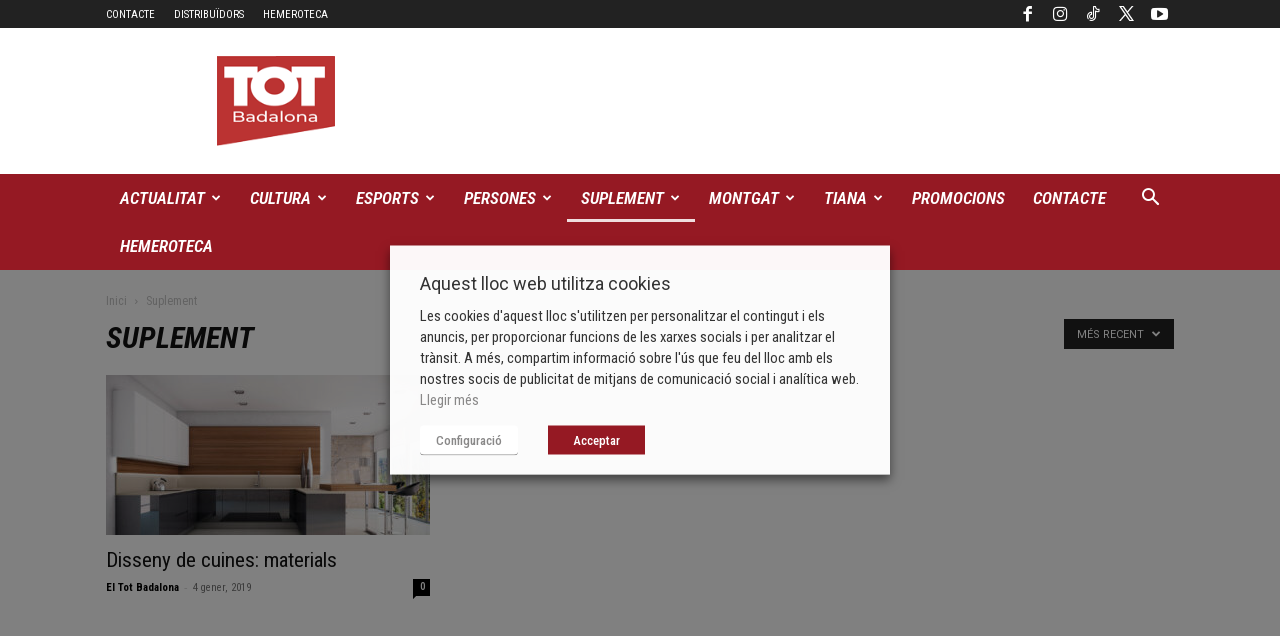

--- FILE ---
content_type: text/html; charset=UTF-8
request_url: https://www.eltotbadalona.cat/suplement/
body_size: 42454
content:
<!doctype html >
<!--[if IE 8]>    <html class="ie8" lang="en"> <![endif]-->
<!--[if IE 9]>    <html class="ie9" lang="en"> <![endif]-->
<!--[if gt IE 8]><!--> <html lang="ca"> <!--<![endif]-->
<head>
    
    <meta charset="UTF-8" />
    <meta name="viewport" content="width=device-width, initial-scale=1.0">
    <link rel="pingback" href="https://www.eltotbadalona.cat/xmlrpc.php" />
    <meta name='robots' content='index, follow, max-image-preview:large, max-snippet:-1, max-video-preview:-1' />
	<style>img:is([sizes="auto" i], [sizes^="auto," i]) { contain-intrinsic-size: 3000px 1500px }</style>
	
<!-- Google Tag Manager for WordPress by gtm4wp.com -->
<script data-cfasync="false" data-pagespeed-no-defer>
	var gtm4wp_datalayer_name = "dataLayer";
	var dataLayer = dataLayer || [];
</script>
<!-- End Google Tag Manager for WordPress by gtm4wp.com --><link rel="icon" type="image/png" href="https://www.eltotbadalona.cat/wp-content/uploads/2025/04/favicon-logo-tot.png">
	<!-- This site is optimized with the Yoast SEO plugin v25.9 - https://yoast.com/wordpress/plugins/seo/ -->
	<title>Notícies Suplement a Badalona - El Tot de Badalona</title>
	<meta name="description" content="Suplement: últimes notícies Suplement a Badalona i voltants, Catalunya i altres ciutats d&#039;Espanya en Diari de Badalona." />
	<link rel="canonical" href="https://www.eltotbadalona.cat/suplement/" />
	<meta property="og:locale" content="ca_ES" />
	<meta property="og:type" content="article" />
	<meta property="og:title" content="Notícies Suplement a Badalona - El Tot de Badalona" />
	<meta property="og:description" content="Suplement: últimes notícies Suplement a Badalona i voltants, Catalunya i altres ciutats d&#039;Espanya en Diari de Badalona." />
	<meta property="og:url" content="https://www.eltotbadalona.cat/suplement/" />
	<meta property="og:site_name" content="El Tot de Badalona" />
	<meta name="twitter:card" content="summary_large_image" />
	<meta name="twitter:site" content="@Totbadalona" />
	<script type="application/ld+json" class="yoast-schema-graph">{"@context":"https://schema.org","@graph":[{"@type":"CollectionPage","@id":"https://www.eltotbadalona.cat/suplement/","url":"https://www.eltotbadalona.cat/suplement/","name":"Notícies Suplement a Badalona - El Tot de Badalona","isPartOf":{"@id":"https://www.eltotbadalona.cat/#website"},"primaryImageOfPage":{"@id":"https://www.eltotbadalona.cat/suplement/#primaryimage"},"image":{"@id":"https://www.eltotbadalona.cat/suplement/#primaryimage"},"thumbnailUrl":"https://www.eltotbadalona.cat/wp-content/uploads/2019/01/1.jpg","description":"Suplement: últimes notícies Suplement a Badalona i voltants, Catalunya i altres ciutats d'Espanya en Diari de Badalona.","breadcrumb":{"@id":"https://www.eltotbadalona.cat/suplement/#breadcrumb"},"inLanguage":"ca"},{"@type":"ImageObject","inLanguage":"ca","@id":"https://www.eltotbadalona.cat/suplement/#primaryimage","url":"https://www.eltotbadalona.cat/wp-content/uploads/2019/01/1.jpg","contentUrl":"https://www.eltotbadalona.cat/wp-content/uploads/2019/01/1.jpg","width":"1800","height":"1080"},{"@type":"BreadcrumbList","@id":"https://www.eltotbadalona.cat/suplement/#breadcrumb","itemListElement":[{"@type":"ListItem","position":1,"name":"Portada","item":"https://www.eltotbadalona.cat/"},{"@type":"ListItem","position":2,"name":"Suplement"}]},{"@type":"WebSite","@id":"https://www.eltotbadalona.cat/#website","url":"https://www.eltotbadalona.cat/","name":"El Tot de Badalona","description":"Actualidad de Badalona","publisher":{"@id":"https://www.eltotbadalona.cat/#organization"},"potentialAction":[{"@type":"SearchAction","target":{"@type":"EntryPoint","urlTemplate":"https://www.eltotbadalona.cat/?s={search_term_string}"},"query-input":{"@type":"PropertyValueSpecification","valueRequired":true,"valueName":"search_term_string"}}],"inLanguage":"ca"},{"@type":"Organization","@id":"https://www.eltotbadalona.cat/#organization","name":"El Tot Badalona","url":"https://www.eltotbadalona.cat/","logo":{"@type":"ImageObject","inLanguage":"ca","@id":"https://www.eltotbadalona.cat/#/schema/logo/image/","url":"https://www.eltotbadalona.cat/wp-content/uploads/2018/11/logo-totx2.png","contentUrl":"https://www.eltotbadalona.cat/wp-content/uploads/2018/11/logo-totx2.png","width":"236","height":"228","caption":"El Tot Badalona"},"image":{"@id":"https://www.eltotbadalona.cat/#/schema/logo/image/"},"sameAs":["https://www.facebook.com/tot.badalona","https://x.com/Totbadalona","https://www.instagram.com/totbadalona/","https://es.linkedin.com/company/el-tot-badalona-montgat-tiana","https://www.youtube.com/channel/UC1gBUXgY7gmv5RYCvsIJW4Q"]}]}</script>
	<!-- / Yoast SEO plugin. -->


<link rel='dns-prefetch' href='//fonts.googleapis.com' />
<link rel="alternate" type="application/rss+xml" title="El Tot de Badalona &raquo; Canal d&#039;informació" href="https://www.eltotbadalona.cat/feed/" />
<link rel="alternate" type="application/rss+xml" title="El Tot de Badalona &raquo; Canal dels comentaris" href="https://www.eltotbadalona.cat/comments/feed/" />
<link rel="alternate" type="text/calendar" title="El Tot de Badalona &raquo; Canal iCal" href="https://www.eltotbadalona.cat/events/?ical=1" />
<script type="text/javascript" id="wpp-js" src="https://www.eltotbadalona.cat/wp-content/plugins/wordpress-popular-posts/assets/js/wpp.js?ver=7.3.3" data-sampling="0" data-sampling-rate="100" data-api-url="https://www.eltotbadalona.cat/wp-json/wordpress-popular-posts" data-post-id="0" data-token="aa6d2089f8" data-lang="0" data-debug="1"></script>
<link rel="alternate" type="application/rss+xml" title="El Tot de Badalona &raquo; Suplement Canal de les categories" href="https://www.eltotbadalona.cat/suplement/feed/" />
<script type="text/javascript">
/* <![CDATA[ */
window._wpemojiSettings = {"baseUrl":"https:\/\/s.w.org\/images\/core\/emoji\/16.0.1\/72x72\/","ext":".png","svgUrl":"https:\/\/s.w.org\/images\/core\/emoji\/16.0.1\/svg\/","svgExt":".svg","source":{"concatemoji":"https:\/\/www.eltotbadalona.cat\/wp-includes\/js\/wp-emoji-release.min.js?ver=6.8.3"}};
/*! This file is auto-generated */
!function(s,n){var o,i,e;function c(e){try{var t={supportTests:e,timestamp:(new Date).valueOf()};sessionStorage.setItem(o,JSON.stringify(t))}catch(e){}}function p(e,t,n){e.clearRect(0,0,e.canvas.width,e.canvas.height),e.fillText(t,0,0);var t=new Uint32Array(e.getImageData(0,0,e.canvas.width,e.canvas.height).data),a=(e.clearRect(0,0,e.canvas.width,e.canvas.height),e.fillText(n,0,0),new Uint32Array(e.getImageData(0,0,e.canvas.width,e.canvas.height).data));return t.every(function(e,t){return e===a[t]})}function u(e,t){e.clearRect(0,0,e.canvas.width,e.canvas.height),e.fillText(t,0,0);for(var n=e.getImageData(16,16,1,1),a=0;a<n.data.length;a++)if(0!==n.data[a])return!1;return!0}function f(e,t,n,a){switch(t){case"flag":return n(e,"\ud83c\udff3\ufe0f\u200d\u26a7\ufe0f","\ud83c\udff3\ufe0f\u200b\u26a7\ufe0f")?!1:!n(e,"\ud83c\udde8\ud83c\uddf6","\ud83c\udde8\u200b\ud83c\uddf6")&&!n(e,"\ud83c\udff4\udb40\udc67\udb40\udc62\udb40\udc65\udb40\udc6e\udb40\udc67\udb40\udc7f","\ud83c\udff4\u200b\udb40\udc67\u200b\udb40\udc62\u200b\udb40\udc65\u200b\udb40\udc6e\u200b\udb40\udc67\u200b\udb40\udc7f");case"emoji":return!a(e,"\ud83e\udedf")}return!1}function g(e,t,n,a){var r="undefined"!=typeof WorkerGlobalScope&&self instanceof WorkerGlobalScope?new OffscreenCanvas(300,150):s.createElement("canvas"),o=r.getContext("2d",{willReadFrequently:!0}),i=(o.textBaseline="top",o.font="600 32px Arial",{});return e.forEach(function(e){i[e]=t(o,e,n,a)}),i}function t(e){var t=s.createElement("script");t.src=e,t.defer=!0,s.head.appendChild(t)}"undefined"!=typeof Promise&&(o="wpEmojiSettingsSupports",i=["flag","emoji"],n.supports={everything:!0,everythingExceptFlag:!0},e=new Promise(function(e){s.addEventListener("DOMContentLoaded",e,{once:!0})}),new Promise(function(t){var n=function(){try{var e=JSON.parse(sessionStorage.getItem(o));if("object"==typeof e&&"number"==typeof e.timestamp&&(new Date).valueOf()<e.timestamp+604800&&"object"==typeof e.supportTests)return e.supportTests}catch(e){}return null}();if(!n){if("undefined"!=typeof Worker&&"undefined"!=typeof OffscreenCanvas&&"undefined"!=typeof URL&&URL.createObjectURL&&"undefined"!=typeof Blob)try{var e="postMessage("+g.toString()+"("+[JSON.stringify(i),f.toString(),p.toString(),u.toString()].join(",")+"));",a=new Blob([e],{type:"text/javascript"}),r=new Worker(URL.createObjectURL(a),{name:"wpTestEmojiSupports"});return void(r.onmessage=function(e){c(n=e.data),r.terminate(),t(n)})}catch(e){}c(n=g(i,f,p,u))}t(n)}).then(function(e){for(var t in e)n.supports[t]=e[t],n.supports.everything=n.supports.everything&&n.supports[t],"flag"!==t&&(n.supports.everythingExceptFlag=n.supports.everythingExceptFlag&&n.supports[t]);n.supports.everythingExceptFlag=n.supports.everythingExceptFlag&&!n.supports.flag,n.DOMReady=!1,n.readyCallback=function(){n.DOMReady=!0}}).then(function(){return e}).then(function(){var e;n.supports.everything||(n.readyCallback(),(e=n.source||{}).concatemoji?t(e.concatemoji):e.wpemoji&&e.twemoji&&(t(e.twemoji),t(e.wpemoji)))}))}((window,document),window._wpemojiSettings);
/* ]]> */
</script>
<style id='wp-emoji-styles-inline-css' type='text/css'>

	img.wp-smiley, img.emoji {
		display: inline !important;
		border: none !important;
		box-shadow: none !important;
		height: 1em !important;
		width: 1em !important;
		margin: 0 0.07em !important;
		vertical-align: -0.1em !important;
		background: none !important;
		padding: 0 !important;
	}
</style>
<link rel='stylesheet' id='wp-block-library-css' href='https://www.eltotbadalona.cat/wp-includes/css/dist/block-library/style.min.css?ver=6.8.3' type='text/css' media='all' />
<style id='classic-theme-styles-inline-css' type='text/css'>
/*! This file is auto-generated */
.wp-block-button__link{color:#fff;background-color:#32373c;border-radius:9999px;box-shadow:none;text-decoration:none;padding:calc(.667em + 2px) calc(1.333em + 2px);font-size:1.125em}.wp-block-file__button{background:#32373c;color:#fff;text-decoration:none}
</style>
<style id='global-styles-inline-css' type='text/css'>
:root{--wp--preset--aspect-ratio--square: 1;--wp--preset--aspect-ratio--4-3: 4/3;--wp--preset--aspect-ratio--3-4: 3/4;--wp--preset--aspect-ratio--3-2: 3/2;--wp--preset--aspect-ratio--2-3: 2/3;--wp--preset--aspect-ratio--16-9: 16/9;--wp--preset--aspect-ratio--9-16: 9/16;--wp--preset--color--black: #000000;--wp--preset--color--cyan-bluish-gray: #abb8c3;--wp--preset--color--white: #ffffff;--wp--preset--color--pale-pink: #f78da7;--wp--preset--color--vivid-red: #cf2e2e;--wp--preset--color--luminous-vivid-orange: #ff6900;--wp--preset--color--luminous-vivid-amber: #fcb900;--wp--preset--color--light-green-cyan: #7bdcb5;--wp--preset--color--vivid-green-cyan: #00d084;--wp--preset--color--pale-cyan-blue: #8ed1fc;--wp--preset--color--vivid-cyan-blue: #0693e3;--wp--preset--color--vivid-purple: #9b51e0;--wp--preset--gradient--vivid-cyan-blue-to-vivid-purple: linear-gradient(135deg,rgba(6,147,227,1) 0%,rgb(155,81,224) 100%);--wp--preset--gradient--light-green-cyan-to-vivid-green-cyan: linear-gradient(135deg,rgb(122,220,180) 0%,rgb(0,208,130) 100%);--wp--preset--gradient--luminous-vivid-amber-to-luminous-vivid-orange: linear-gradient(135deg,rgba(252,185,0,1) 0%,rgba(255,105,0,1) 100%);--wp--preset--gradient--luminous-vivid-orange-to-vivid-red: linear-gradient(135deg,rgba(255,105,0,1) 0%,rgb(207,46,46) 100%);--wp--preset--gradient--very-light-gray-to-cyan-bluish-gray: linear-gradient(135deg,rgb(238,238,238) 0%,rgb(169,184,195) 100%);--wp--preset--gradient--cool-to-warm-spectrum: linear-gradient(135deg,rgb(74,234,220) 0%,rgb(151,120,209) 20%,rgb(207,42,186) 40%,rgb(238,44,130) 60%,rgb(251,105,98) 80%,rgb(254,248,76) 100%);--wp--preset--gradient--blush-light-purple: linear-gradient(135deg,rgb(255,206,236) 0%,rgb(152,150,240) 100%);--wp--preset--gradient--blush-bordeaux: linear-gradient(135deg,rgb(254,205,165) 0%,rgb(254,45,45) 50%,rgb(107,0,62) 100%);--wp--preset--gradient--luminous-dusk: linear-gradient(135deg,rgb(255,203,112) 0%,rgb(199,81,192) 50%,rgb(65,88,208) 100%);--wp--preset--gradient--pale-ocean: linear-gradient(135deg,rgb(255,245,203) 0%,rgb(182,227,212) 50%,rgb(51,167,181) 100%);--wp--preset--gradient--electric-grass: linear-gradient(135deg,rgb(202,248,128) 0%,rgb(113,206,126) 100%);--wp--preset--gradient--midnight: linear-gradient(135deg,rgb(2,3,129) 0%,rgb(40,116,252) 100%);--wp--preset--font-size--small: 11px;--wp--preset--font-size--medium: 20px;--wp--preset--font-size--large: 32px;--wp--preset--font-size--x-large: 42px;--wp--preset--font-size--regular: 15px;--wp--preset--font-size--larger: 50px;--wp--preset--spacing--20: 0.44rem;--wp--preset--spacing--30: 0.67rem;--wp--preset--spacing--40: 1rem;--wp--preset--spacing--50: 1.5rem;--wp--preset--spacing--60: 2.25rem;--wp--preset--spacing--70: 3.38rem;--wp--preset--spacing--80: 5.06rem;--wp--preset--shadow--natural: 6px 6px 9px rgba(0, 0, 0, 0.2);--wp--preset--shadow--deep: 12px 12px 50px rgba(0, 0, 0, 0.4);--wp--preset--shadow--sharp: 6px 6px 0px rgba(0, 0, 0, 0.2);--wp--preset--shadow--outlined: 6px 6px 0px -3px rgba(255, 255, 255, 1), 6px 6px rgba(0, 0, 0, 1);--wp--preset--shadow--crisp: 6px 6px 0px rgba(0, 0, 0, 1);}:where(.is-layout-flex){gap: 0.5em;}:where(.is-layout-grid){gap: 0.5em;}body .is-layout-flex{display: flex;}.is-layout-flex{flex-wrap: wrap;align-items: center;}.is-layout-flex > :is(*, div){margin: 0;}body .is-layout-grid{display: grid;}.is-layout-grid > :is(*, div){margin: 0;}:where(.wp-block-columns.is-layout-flex){gap: 2em;}:where(.wp-block-columns.is-layout-grid){gap: 2em;}:where(.wp-block-post-template.is-layout-flex){gap: 1.25em;}:where(.wp-block-post-template.is-layout-grid){gap: 1.25em;}.has-black-color{color: var(--wp--preset--color--black) !important;}.has-cyan-bluish-gray-color{color: var(--wp--preset--color--cyan-bluish-gray) !important;}.has-white-color{color: var(--wp--preset--color--white) !important;}.has-pale-pink-color{color: var(--wp--preset--color--pale-pink) !important;}.has-vivid-red-color{color: var(--wp--preset--color--vivid-red) !important;}.has-luminous-vivid-orange-color{color: var(--wp--preset--color--luminous-vivid-orange) !important;}.has-luminous-vivid-amber-color{color: var(--wp--preset--color--luminous-vivid-amber) !important;}.has-light-green-cyan-color{color: var(--wp--preset--color--light-green-cyan) !important;}.has-vivid-green-cyan-color{color: var(--wp--preset--color--vivid-green-cyan) !important;}.has-pale-cyan-blue-color{color: var(--wp--preset--color--pale-cyan-blue) !important;}.has-vivid-cyan-blue-color{color: var(--wp--preset--color--vivid-cyan-blue) !important;}.has-vivid-purple-color{color: var(--wp--preset--color--vivid-purple) !important;}.has-black-background-color{background-color: var(--wp--preset--color--black) !important;}.has-cyan-bluish-gray-background-color{background-color: var(--wp--preset--color--cyan-bluish-gray) !important;}.has-white-background-color{background-color: var(--wp--preset--color--white) !important;}.has-pale-pink-background-color{background-color: var(--wp--preset--color--pale-pink) !important;}.has-vivid-red-background-color{background-color: var(--wp--preset--color--vivid-red) !important;}.has-luminous-vivid-orange-background-color{background-color: var(--wp--preset--color--luminous-vivid-orange) !important;}.has-luminous-vivid-amber-background-color{background-color: var(--wp--preset--color--luminous-vivid-amber) !important;}.has-light-green-cyan-background-color{background-color: var(--wp--preset--color--light-green-cyan) !important;}.has-vivid-green-cyan-background-color{background-color: var(--wp--preset--color--vivid-green-cyan) !important;}.has-pale-cyan-blue-background-color{background-color: var(--wp--preset--color--pale-cyan-blue) !important;}.has-vivid-cyan-blue-background-color{background-color: var(--wp--preset--color--vivid-cyan-blue) !important;}.has-vivid-purple-background-color{background-color: var(--wp--preset--color--vivid-purple) !important;}.has-black-border-color{border-color: var(--wp--preset--color--black) !important;}.has-cyan-bluish-gray-border-color{border-color: var(--wp--preset--color--cyan-bluish-gray) !important;}.has-white-border-color{border-color: var(--wp--preset--color--white) !important;}.has-pale-pink-border-color{border-color: var(--wp--preset--color--pale-pink) !important;}.has-vivid-red-border-color{border-color: var(--wp--preset--color--vivid-red) !important;}.has-luminous-vivid-orange-border-color{border-color: var(--wp--preset--color--luminous-vivid-orange) !important;}.has-luminous-vivid-amber-border-color{border-color: var(--wp--preset--color--luminous-vivid-amber) !important;}.has-light-green-cyan-border-color{border-color: var(--wp--preset--color--light-green-cyan) !important;}.has-vivid-green-cyan-border-color{border-color: var(--wp--preset--color--vivid-green-cyan) !important;}.has-pale-cyan-blue-border-color{border-color: var(--wp--preset--color--pale-cyan-blue) !important;}.has-vivid-cyan-blue-border-color{border-color: var(--wp--preset--color--vivid-cyan-blue) !important;}.has-vivid-purple-border-color{border-color: var(--wp--preset--color--vivid-purple) !important;}.has-vivid-cyan-blue-to-vivid-purple-gradient-background{background: var(--wp--preset--gradient--vivid-cyan-blue-to-vivid-purple) !important;}.has-light-green-cyan-to-vivid-green-cyan-gradient-background{background: var(--wp--preset--gradient--light-green-cyan-to-vivid-green-cyan) !important;}.has-luminous-vivid-amber-to-luminous-vivid-orange-gradient-background{background: var(--wp--preset--gradient--luminous-vivid-amber-to-luminous-vivid-orange) !important;}.has-luminous-vivid-orange-to-vivid-red-gradient-background{background: var(--wp--preset--gradient--luminous-vivid-orange-to-vivid-red) !important;}.has-very-light-gray-to-cyan-bluish-gray-gradient-background{background: var(--wp--preset--gradient--very-light-gray-to-cyan-bluish-gray) !important;}.has-cool-to-warm-spectrum-gradient-background{background: var(--wp--preset--gradient--cool-to-warm-spectrum) !important;}.has-blush-light-purple-gradient-background{background: var(--wp--preset--gradient--blush-light-purple) !important;}.has-blush-bordeaux-gradient-background{background: var(--wp--preset--gradient--blush-bordeaux) !important;}.has-luminous-dusk-gradient-background{background: var(--wp--preset--gradient--luminous-dusk) !important;}.has-pale-ocean-gradient-background{background: var(--wp--preset--gradient--pale-ocean) !important;}.has-electric-grass-gradient-background{background: var(--wp--preset--gradient--electric-grass) !important;}.has-midnight-gradient-background{background: var(--wp--preset--gradient--midnight) !important;}.has-small-font-size{font-size: var(--wp--preset--font-size--small) !important;}.has-medium-font-size{font-size: var(--wp--preset--font-size--medium) !important;}.has-large-font-size{font-size: var(--wp--preset--font-size--large) !important;}.has-x-large-font-size{font-size: var(--wp--preset--font-size--x-large) !important;}
:where(.wp-block-post-template.is-layout-flex){gap: 1.25em;}:where(.wp-block-post-template.is-layout-grid){gap: 1.25em;}
:where(.wp-block-columns.is-layout-flex){gap: 2em;}:where(.wp-block-columns.is-layout-grid){gap: 2em;}
:root :where(.wp-block-pullquote){font-size: 1.5em;line-height: 1.6;}
</style>
<link rel='stylesheet' id='contact-form-7-css' href='https://www.eltotbadalona.cat/wp-content/plugins/contact-form-7/includes/css/styles.css?ver=6.1.1' type='text/css' media='all' />
<link rel='stylesheet' id='cookie-law-info-css' href='https://www.eltotbadalona.cat/wp-content/plugins/webtoffee-gdpr-cookie-consent/public/css/cookie-law-info-public.css?ver=2.4.0' type='text/css' media='all' />
<link rel='stylesheet' id='cookie-law-info-gdpr-css' href='https://www.eltotbadalona.cat/wp-content/plugins/webtoffee-gdpr-cookie-consent/public/css/cookie-law-info-gdpr.css?ver=2.4.0' type='text/css' media='all' />
<style id='cookie-law-info-gdpr-inline-css' type='text/css'>
.cli-modal-content, .cli-tab-content { background-color: #ffffff; }.cli-privacy-content-text, .cli-modal .cli-modal-dialog, .cli-tab-container p, a.cli-privacy-readmore { color: #000000; }.cli-tab-header { background-color: #f2f2f2; }.cli-tab-header, .cli-tab-header a.cli-nav-link,span.cli-necessary-caption,.cli-switch .cli-slider:after { color: #000000; }.cli-switch .cli-slider:before { background-color: #ffffff; }.cli-switch input:checked + .cli-slider:before { background-color: #ffffff; }.cli-switch .cli-slider { background-color: #e3e1e8; }.cli-switch input:checked + .cli-slider { background-color: #28a745; }.cli-modal-close svg { fill: #000000; }.cli-tab-footer .wt-cli-privacy-accept-all-btn { background-color: #00acad; color: #ffffff}.cli-tab-footer .wt-cli-privacy-accept-btn { background-color: #00acad; color: #ffffff}.cli-tab-header a:before{ border-right: 1px solid #000000; border-bottom: 1px solid #000000; }
</style>
<link rel='stylesheet' id='wpsc-style-css' href='https://www.eltotbadalona.cat/wp-content/plugins/wordpress-simple-paypal-shopping-cart/assets/wpsc-front-end-styles.css?ver=5.1.9' type='text/css' media='all' />
<link rel='stylesheet' id='wordpress-popular-posts-css-css' href='https://www.eltotbadalona.cat/wp-content/plugins/wordpress-popular-posts/assets/css/wpp.css?ver=7.3.3' type='text/css' media='all' />
<link rel='stylesheet' id='td-plugin-multi-purpose-css' href='https://www.eltotbadalona.cat/wp-content/plugins/td-composer/td-multi-purpose/style.css?ver=e815948e5c9ec5801de67b92a1d5a59f' type='text/css' media='all' />
<link rel='stylesheet' id='google-fonts-style-css' href='https://fonts.googleapis.com/css?family=Roboto+Condensed%3A400%2C100%2C100italic%2C200%2C200italic%2C300%2C300italic%2C400italic%2C500%2C500italic%2C600%2C600italic%2C700%2C700italic%2C800%2C800italic%2C900%2C900italic%7COpen+Sans%3A400%2C600%2C700%2C100%2C100italic%2C200%2C200italic%2C300%2C300italic%2C400italic%2C500%2C500italic%2C600italic%2C700italic%2C800%2C800italic%2C900%2C900italic%7CRoboto%3A400%2C500%2C700%2C100%2C100italic%2C200%2C200italic%2C300%2C300italic%2C400italic%2C500italic%2C600%2C600italic%2C700italic%2C800%2C800italic%2C900%2C900italic&#038;display=swap&#038;ver=12' type='text/css' media='all' />
<link rel='stylesheet' id='td-theme-css' href='https://www.eltotbadalona.cat/wp-content/themes/Newspaper/style.css?ver=12' type='text/css' media='all' />
<style id='td-theme-inline-css' type='text/css'>
    
        @media (max-width: 767px) {
            .td-header-desktop-wrap {
                display: none;
            }
        }
        @media (min-width: 767px) {
            .td-header-mobile-wrap {
                display: none;
            }
        }
    
	
</style>
<link rel='stylesheet' id='td-legacy-framework-front-style-css' href='https://www.eltotbadalona.cat/wp-content/plugins/td-composer/legacy/Newspaper/assets/css/td_legacy_main.css?ver=e815948e5c9ec5801de67b92a1d5a59f' type='text/css' media='all' />
<link rel='stylesheet' id='td-standard-pack-framework-front-style-css' href='https://www.eltotbadalona.cat/wp-content/plugins/td-standard-pack/Newspaper/assets/css/td_standard_pack_main.css?ver=48767bfdc5698c9103b4ef9b700012fd' type='text/css' media='all' />
<link rel='stylesheet' id='td-theme-demo-style-css' href='https://www.eltotbadalona.cat/wp-content/plugins/td-composer/legacy/Newspaper/includes/demos/gossip/demo_style.css?ver=12' type='text/css' media='all' />
<link rel='stylesheet' id='tdb_style_cloud_templates_front-css' href='https://www.eltotbadalona.cat/wp-content/plugins/td-cloud-library/assets/css/tdb_main.css?ver=87b3292f51aec51c00e6ce7db9b73ed1' type='text/css' media='all' />
<script type="text/javascript" src="https://www.eltotbadalona.cat/wp-includes/js/jquery/jquery.min.js?ver=3.7.1" id="jquery-core-js"></script>
<script type="text/javascript" src="https://www.eltotbadalona.cat/wp-includes/js/jquery/jquery-migrate.min.js?ver=3.4.1" id="jquery-migrate-js"></script>
<script type="text/javascript" id="cookie-law-info-js-extra">
/* <![CDATA[ */
var Cli_Data = {"nn_cookie_ids":[],"non_necessary_cookies":{"altres":["_dc_gtm_UA-130720489-1","cookielawinfo-checkbox-functional","cookielawinfo-checkbox-others","GoogleAdServingTest","CONSENT","u","i"],"publicitaries":["mc","ab","KTPCACOOKIE","CMID","CMPS","test_cookie","IDE","VISITOR_INFO1_LIVE"],"analitiques":["_ga","_gid","__gads"],"funcionals":["lang","_icl_current_language"],"rendiment":["YSC","d"]},"cookielist":{"necessary":{"id":141,"status":true,"priority":0,"title":"Necessaries","strict":true,"default_state":false,"ccpa_optout":false,"loadonstart":false},"altres":{"id":140,"status":true,"priority":0,"title":"Altres","strict":false,"default_state":false,"ccpa_optout":false,"loadonstart":false},"publicitaries":{"id":142,"status":true,"priority":0,"title":"Publicitaries","strict":false,"default_state":false,"ccpa_optout":false,"loadonstart":false},"analitiques":{"id":143,"status":true,"priority":0,"title":"Anal\u00edtiques","strict":false,"default_state":false,"ccpa_optout":false,"loadonstart":false},"funcionals":{"id":144,"status":true,"priority":0,"title":"Funcionals","strict":false,"default_state":false,"ccpa_optout":false,"loadonstart":false},"rendiment":{"id":145,"status":true,"priority":0,"title":"Rendiment","strict":false,"default_state":false,"ccpa_optout":false,"loadonstart":false}},"ajax_url":"https:\/\/www.eltotbadalona.cat\/wp-admin\/admin-ajax.php","current_lang":"ca","security":"a576f79fea","eu_countries":["GB"],"geoIP":"disabled","use_custom_geolocation_api":"","custom_geolocation_api":"https:\/\/geoip.cookieyes.com\/geoip\/checker\/result.php","consentVersion":"1","strictlyEnabled":["necessary","obligatoire"],"cookieDomain":"","privacy_length":"250","ccpaEnabled":"","ccpaRegionBased":"","ccpaBarEnabled":"","ccpaType":"gdpr","triggerDomRefresh":"","secure_cookies":""};
var log_object = {"ajax_url":"https:\/\/www.eltotbadalona.cat\/wp-admin\/admin-ajax.php"};
/* ]]> */
</script>
<script type="text/javascript" src="https://www.eltotbadalona.cat/wp-content/plugins/webtoffee-gdpr-cookie-consent/public/js/cookie-law-info-public.js?ver=2.4.0" id="cookie-law-info-js"></script>
<link rel="https://api.w.org/" href="https://www.eltotbadalona.cat/wp-json/" /><link rel="alternate" title="JSON" type="application/json" href="https://www.eltotbadalona.cat/wp-json/wp/v2/categories/101" /><link rel="EditURI" type="application/rsd+xml" title="RSD" href="https://www.eltotbadalona.cat/xmlrpc.php?rsd" />

<!-- WP Simple Shopping Cart plugin v5.1.9 - https://wordpress.org/plugins/wordpress-simple-paypal-shopping-cart/ -->
	<script type="text/javascript">
	function ReadForm (obj1, tst) {
	    // Read the user form
	    var i,j,pos;
	    val_total="";val_combo="";

	    for (i=0; i<obj1.length; i++)
	    {
	        // run entire form
	        obj = obj1.elements[i];           // a form element

	        if (obj.type == "select-one")
	        {   // just selects
	            if (obj.name == "quantity" ||
	                obj.name == "amount") continue;
		        pos = obj.selectedIndex;        // which option selected
		        
		        const selected_option = obj.options[pos];
		        
		        val = selected_option?.value;   // selected value
		        if (selected_option?.getAttribute("data-display-text")){
                    val = selected_option?.getAttribute("data-display-text");
                }
		        
		        val_combo = val_combo + " (" + val + ")";
	        }
	    }
		// Now summarize everything we have processed above
		val_total = obj1.product_tmp.value + val_combo;
		obj1.wspsc_product.value = val_total;

        wpscShowCalculatedProductPrice(obj1);
	}

    document.addEventListener('DOMContentLoaded', function (){
        // Calculate all variation prices on initial page load.
        const addToCartForms = document.querySelectorAll('form.wp-cart-button-form');
        addToCartForms?.forEach(function(addToCartForm){
            wpscShowCalculatedProductPrice(addToCartForm);
        })
    })

    function wpscShowCalculatedProductPrice(form){
        const productBox = form.closest('.wp_cart_product_display_bottom');
        if (!productBox){
            // This is not a product display box shortcode, nothing o do.
            return;
        }

        const currentFormVarInputs = form.querySelectorAll('.wp_cart_variation1_select, .wp_cart_variation2_select, .wp_cart_variation3_select');
        if (!currentFormVarInputs.length){
            // This product does not have variations. Nothing to do.
            return;
        }

        const priceBox = productBox?.querySelector('.wp_cart_product_price');

        const basePriceEl = form?.querySelector('input[name="price"]');
        const basePrice = basePriceEl?.value;

        let updatedPrice = parseFloat(basePrice);

        currentFormVarInputs.forEach(function(varInput){
            const selectedOptionEl = varInput.options[varInput.selectedIndex];

            const varPrice = selectedOptionEl?.getAttribute("data-price");
            if (varPrice){
                // Nothing to do if no variation price set.
                updatedPrice += parseFloat(varPrice);
            }
        })

        priceBox.innerText = '€' + updatedPrice.toFixed(2);
    }

	</script>
    <meta name="et-api-version" content="v1"><meta name="et-api-origin" content="https://www.eltotbadalona.cat"><link rel="https://theeventscalendar.com/" href="https://www.eltotbadalona.cat/wp-json/tribe/tickets/v1/" /><meta name="tec-api-version" content="v1"><meta name="tec-api-origin" content="https://www.eltotbadalona.cat"><link rel="alternate" href="https://www.eltotbadalona.cat/wp-json/tribe/events/v1/" />
<!-- Google Tag Manager for WordPress by gtm4wp.com -->
<!-- GTM Container placement set to footer -->
<script data-cfasync="false" data-pagespeed-no-defer>
	var dataLayer_content = {"pagePostType":"post","pagePostType2":"category-post","pageCategory":["suplement"]};
	dataLayer.push( dataLayer_content );
</script>
<script data-cfasync="false" data-pagespeed-no-defer>
(function(w,d,s,l,i){w[l]=w[l]||[];w[l].push({'gtm.start':
new Date().getTime(),event:'gtm.js'});var f=d.getElementsByTagName(s)[0],
j=d.createElement(s),dl=l!='dataLayer'?'&l='+l:'';j.async=true;j.src=
'//www.googletagmanager.com/gtm.js?id='+i+dl;f.parentNode.insertBefore(j,f);
})(window,document,'script','dataLayer','GTM-PWS7S7H');
</script>
<!-- End Google Tag Manager for WordPress by gtm4wp.com -->            <style id="wpp-loading-animation-styles">@-webkit-keyframes bgslide{from{background-position-x:0}to{background-position-x:-200%}}@keyframes bgslide{from{background-position-x:0}to{background-position-x:-200%}}.wpp-widget-block-placeholder,.wpp-shortcode-placeholder{margin:0 auto;width:60px;height:3px;background:#dd3737;background:linear-gradient(90deg,#dd3737 0%,#571313 10%,#dd3737 100%);background-size:200% auto;border-radius:3px;-webkit-animation:bgslide 1s infinite linear;animation:bgslide 1s infinite linear}</style>
            <!--[if lt IE 9]><script src="https://cdnjs.cloudflare.com/ajax/libs/html5shiv/3.7.3/html5shiv.js"></script><![endif]-->
        <script>
        window.tdb_globals = {"wpRestNonce":"aa6d2089f8","wpRestUrl":"https:\/\/www.eltotbadalona.cat\/wp-json\/","permalinkStructure":"\/%postname%\/","globalSettings":{"tdcSavingHistory":false},"isAjax":false,"isAdminBarShowing":false,"autoloadScrollPercent":50};
    </script>
    
    <style id="tdb-global-colors">
        :root {--accent-color: #fff;}
    </style>
	
			<script>
				window.tdwGlobal = {"adminUrl":"https:\/\/www.eltotbadalona.cat\/wp-admin\/","wpRestNonce":"aa6d2089f8","wpRestUrl":"https:\/\/www.eltotbadalona.cat\/wp-json\/","permalinkStructure":"\/%postname%\/"};
			</script>
			    <script>
        window.tdaGlobal = {"adminUrl":"https:\/\/www.eltotbadalona.cat\/wp-admin\/","wpRestNonce":"aa6d2089f8","wpRestUrl":"https:\/\/www.eltotbadalona.cat\/wp-json\/","permalinkStructure":"\/%postname%\/","postId":14308};
    </script>
    
<!-- JS generated by theme -->

<script>
    
    

	    var tdBlocksArray = []; //here we store all the items for the current page

	    //td_block class - each ajax block uses a object of this class for requests
	    function tdBlock() {
		    this.id = '';
		    this.block_type = 1; //block type id (1-234 etc)
		    this.atts = '';
		    this.td_column_number = '';
		    this.td_current_page = 1; //
		    this.post_count = 0; //from wp
		    this.found_posts = 0; //from wp
		    this.max_num_pages = 0; //from wp
		    this.td_filter_value = ''; //current live filter value
		    this.is_ajax_running = false;
		    this.td_user_action = ''; // load more or infinite loader (used by the animation)
		    this.header_color = '';
		    this.ajax_pagination_infinite_stop = ''; //show load more at page x
	    }


        // td_js_generator - mini detector
        (function(){
            var htmlTag = document.getElementsByTagName("html")[0];

	        if ( navigator.userAgent.indexOf("MSIE 10.0") > -1 ) {
                htmlTag.className += ' ie10';
            }

            if ( !!navigator.userAgent.match(/Trident.*rv\:11\./) ) {
                htmlTag.className += ' ie11';
            }

	        if ( navigator.userAgent.indexOf("Edge") > -1 ) {
                htmlTag.className += ' ieEdge';
            }

            if ( /(iPad|iPhone|iPod)/g.test(navigator.userAgent) ) {
                htmlTag.className += ' td-md-is-ios';
            }

            var user_agent = navigator.userAgent.toLowerCase();
            if ( user_agent.indexOf("android") > -1 ) {
                htmlTag.className += ' td-md-is-android';
            }

            if ( -1 !== navigator.userAgent.indexOf('Mac OS X')  ) {
                htmlTag.className += ' td-md-is-os-x';
            }

            if ( /chrom(e|ium)/.test(navigator.userAgent.toLowerCase()) ) {
               htmlTag.className += ' td-md-is-chrome';
            }

            if ( -1 !== navigator.userAgent.indexOf('Firefox') ) {
                htmlTag.className += ' td-md-is-firefox';
            }

            if ( -1 !== navigator.userAgent.indexOf('Safari') && -1 === navigator.userAgent.indexOf('Chrome') ) {
                htmlTag.className += ' td-md-is-safari';
            }

            if( -1 !== navigator.userAgent.indexOf('IEMobile') ){
                htmlTag.className += ' td-md-is-iemobile';
            }

        })();




        var tdLocalCache = {};

        ( function () {
            "use strict";

            tdLocalCache = {
                data: {},
                remove: function (resource_id) {
                    delete tdLocalCache.data[resource_id];
                },
                exist: function (resource_id) {
                    return tdLocalCache.data.hasOwnProperty(resource_id) && tdLocalCache.data[resource_id] !== null;
                },
                get: function (resource_id) {
                    return tdLocalCache.data[resource_id];
                },
                set: function (resource_id, cachedData) {
                    tdLocalCache.remove(resource_id);
                    tdLocalCache.data[resource_id] = cachedData;
                }
            };
        })();

    
    
var td_viewport_interval_list=[{"limitBottom":767,"sidebarWidth":228},{"limitBottom":1018,"sidebarWidth":300},{"limitBottom":1140,"sidebarWidth":324}];
var td_animation_stack_effect="type0";
var tds_animation_stack=true;
var td_animation_stack_specific_selectors=".entry-thumb, img, .td-lazy-img";
var td_animation_stack_general_selectors=".td-animation-stack img, .td-animation-stack .entry-thumb, .post img, .td-animation-stack .td-lazy-img";
var tdc_is_installed="yes";
var td_ajax_url="https:\/\/www.eltotbadalona.cat\/wp-admin\/admin-ajax.php?td_theme_name=Newspaper&v=12";
var td_get_template_directory_uri="https:\/\/www.eltotbadalona.cat\/wp-content\/plugins\/td-composer\/legacy\/common";
var tds_snap_menu="smart_snap_always";
var tds_logo_on_sticky="";
var tds_header_style="";
var td_please_wait="Si us plau, espera...";
var td_email_user_pass_incorrect="Usuari o contrasenya s\u00f3n incorrectes";
var td_email_user_incorrect="Correu electr\u00f2nic o nom d'usuari s\u00f3n incorrectes!";
var td_email_incorrect="correu electr\u00f2nic incorrecte";
var td_user_incorrect="Username incorrect!";
var td_email_user_empty="Email or username empty!";
var td_pass_empty="Pass empty!";
var td_pass_pattern_incorrect="Invalid Pass Pattern!";
var td_retype_pass_incorrect="Retyped Pass incorrect!";
var tds_more_articles_on_post_enable="";
var tds_more_articles_on_post_time_to_wait="";
var tds_more_articles_on_post_pages_distance_from_top=0;
var tds_theme_color_site_wide="#951923";
var tds_smart_sidebar="enabled";
var tdThemeName="Newspaper";
var td_magnific_popup_translation_tPrev="Anterior (fletxa esquerra)";
var td_magnific_popup_translation_tNext="Seg\u00fcent (fletxa dreta)";
var td_magnific_popup_translation_tCounter="%curr% de %total%";
var td_magnific_popup_translation_ajax_tError="El contingut de %url% no s'ha pogut carregar";
var td_magnific_popup_translation_image_tError="La imatge #%curr% no s'ha pogut carregar";
var tdBlockNonce="e1b1f638f5";
var tdDateNamesI18n={"month_names":["gener","febrer","mar\u00e7","abril","maig","juny","juliol","agost","setembre","octubre","novembre","desembre"],"month_names_short":["gen.","febr.","mar\u00e7","abr.","maig","juny","jul.","ag.","set.","oct.","nov.","des."],"day_names":["Diumenge","Dilluns","Dimarts","Dimecres","Dijous","Divendres","Dissabte"],"day_names_short":["Dg","Dl","Dt","Dc","Dj","Dv","Ds"]};
var td_ad_background_click_link="";
var td_ad_background_click_target="";
</script>


<!-- Header style compiled by theme -->

<style>
    
.td-header-wrap .black-menu .sf-menu > .current-menu-item > a,
    .td-header-wrap .black-menu .sf-menu > .current-menu-ancestor > a,
    .td-header-wrap .black-menu .sf-menu > .current-category-ancestor > a,
    .td-header-wrap .black-menu .sf-menu > li > a:hover,
    .td-header-wrap .black-menu .sf-menu > .sfHover > a,
    .sf-menu > .current-menu-item > a:after,
    .sf-menu > .current-menu-ancestor > a:after,
    .sf-menu > .current-category-ancestor > a:after,
    .sf-menu > li:hover > a:after,
    .sf-menu > .sfHover > a:after,
    .header-search-wrap .td-drop-down-search:after,
    .header-search-wrap .td-drop-down-search .btn:hover,
    input[type=submit]:hover,
    .td-read-more a,
    .td-post-category:hover,
    body .td_top_authors .td-active .td-author-post-count,
    body .td_top_authors .td-active .td-author-comments-count,
    body .td_top_authors .td_mod_wrap:hover .td-author-post-count,
    body .td_top_authors .td_mod_wrap:hover .td-author-comments-count,
    .td-404-sub-sub-title a:hover,
    .td-search-form-widget .wpb_button:hover,
    .td-rating-bar-wrap div,
    .dropcap,
    .td_wrapper_video_playlist .td_video_controls_playlist_wrapper,
    .wpb_default,
    .wpb_default:hover,
    .td-left-smart-list:hover,
    .td-right-smart-list:hover,
    #bbpress-forums button:hover,
    .bbp_widget_login .button:hover,
    .td-footer-wrapper .td-post-category,
    .td-footer-wrapper .widget_product_search input[type="submit"]:hover,
    .single-product .product .summary .cart .button:hover,
    .td-next-prev-wrap a:hover,
    .td-load-more-wrap a:hover,
    .td-post-small-box a:hover,
    .page-nav .current,
    .page-nav:first-child > div,
    #bbpress-forums .bbp-pagination .current,
    #bbpress-forums #bbp-single-user-details #bbp-user-navigation li.current a,
    .td-theme-slider:hover .slide-meta-cat a,
    a.vc_btn-black:hover,
    .td-trending-now-wrapper:hover .td-trending-now-title,
    .td-scroll-up,
    .td-smart-list-button:hover,
    .td-weather-information:before,
    .td-weather-week:before,
    .td_block_exchange .td-exchange-header:before,
    .td-pulldown-syle-2 .td-subcat-dropdown ul:after,
    .td_block_template_9 .td-block-title:after,
    .td_block_template_15 .td-block-title:before,
    div.wpforms-container .wpforms-form div.wpforms-submit-container button[type=submit],
    .td-close-video-fixed {
        background-color: #951923;
    }

    .td_block_template_4 .td-related-title .td-cur-simple-item:before {
        border-color: #951923 transparent transparent transparent !important;
    }
    
    
    .td_block_template_4 .td-related-title .td-cur-simple-item,
    .td_block_template_3 .td-related-title .td-cur-simple-item,
    .td_block_template_9 .td-related-title:after {
        background-color: #951923;
    }

    a,
    cite a:hover,
    .td-page-content blockquote p,
    .td-post-content blockquote p,
    .mce-content-body blockquote p,
    .comment-content blockquote p,
    .wpb_text_column blockquote p,
    .td_block_text_with_title blockquote p,
    .td_module_wrap:hover .entry-title a,
    .td-subcat-filter .td-subcat-list a:hover,
    .td-subcat-filter .td-subcat-dropdown a:hover,
    .td_quote_on_blocks,
    .dropcap2,
    .dropcap3,
    body .td_top_authors .td-active .td-authors-name a,
    body .td_top_authors .td_mod_wrap:hover .td-authors-name a,
    .td-post-next-prev-content a:hover,
    .author-box-wrap .td-author-social a:hover,
    .td-author-name a:hover,
    .td-author-url a:hover,
    .comment-reply-link:hover,
    .logged-in-as a:hover,
    #cancel-comment-reply-link:hover,
    .td-search-query,
    .widget a:hover,
    .td_wp_recentcomments a:hover,
    .archive .widget_archive .current,
    .archive .widget_archive .current a,
    .widget_calendar tfoot a:hover,
    #bbpress-forums li.bbp-header .bbp-reply-content span a:hover,
    #bbpress-forums .bbp-forum-freshness a:hover,
    #bbpress-forums .bbp-topic-freshness a:hover,
    #bbpress-forums .bbp-forums-list li a:hover,
    #bbpress-forums .bbp-forum-title:hover,
    #bbpress-forums .bbp-topic-permalink:hover,
    #bbpress-forums .bbp-topic-started-by a:hover,
    #bbpress-forums .bbp-topic-started-in a:hover,
    #bbpress-forums .bbp-body .super-sticky li.bbp-topic-title .bbp-topic-permalink,
    #bbpress-forums .bbp-body .sticky li.bbp-topic-title .bbp-topic-permalink,
    .widget_display_replies .bbp-author-name,
    .widget_display_topics .bbp-author-name,
    .td-subfooter-menu li a:hover,
    a.vc_btn-black:hover,
    .td-smart-list-dropdown-wrap .td-smart-list-button:hover,
    .td-instagram-user a,
    .td-block-title-wrap .td-wrapper-pulldown-filter .td-pulldown-filter-display-option:hover,
    .td-block-title-wrap .td-wrapper-pulldown-filter .td-pulldown-filter-display-option:hover i,
    .td-block-title-wrap .td-wrapper-pulldown-filter .td-pulldown-filter-link:hover,
    .td-block-title-wrap .td-wrapper-pulldown-filter .td-pulldown-filter-item .td-cur-simple-item,
    .td-pulldown-syle-2 .td-subcat-dropdown:hover .td-subcat-more span,
    .td-pulldown-syle-2 .td-subcat-dropdown:hover .td-subcat-more i,
    .td-pulldown-syle-3 .td-subcat-dropdown:hover .td-subcat-more span,
    .td-pulldown-syle-3 .td-subcat-dropdown:hover .td-subcat-more i,
    .td_block_template_2 .td-related-title .td-cur-simple-item,
    .td_block_template_5 .td-related-title .td-cur-simple-item,
    .td_block_template_6 .td-related-title .td-cur-simple-item,
    .td_block_template_7 .td-related-title .td-cur-simple-item,
    .td_block_template_8 .td-related-title .td-cur-simple-item,
    .td_block_template_9 .td-related-title .td-cur-simple-item,
    .td_block_template_10 .td-related-title .td-cur-simple-item,
    .td_block_template_11 .td-related-title .td-cur-simple-item,
    .td_block_template_12 .td-related-title .td-cur-simple-item,
    .td_block_template_13 .td-related-title .td-cur-simple-item,
    .td_block_template_14 .td-related-title .td-cur-simple-item,
    .td_block_template_15 .td-related-title .td-cur-simple-item,
    .td_block_template_16 .td-related-title .td-cur-simple-item,
    .td_block_template_17 .td-related-title .td-cur-simple-item,
    .td-theme-wrap .sf-menu ul .td-menu-item > a:hover,
    .td-theme-wrap .sf-menu ul .sfHover > a,
    .td-theme-wrap .sf-menu ul .current-menu-ancestor > a,
    .td-theme-wrap .sf-menu ul .current-category-ancestor > a,
    .td-theme-wrap .sf-menu ul .current-menu-item > a,
    .td_outlined_btn,
    body .td_block_categories_tags .td-ct-item:hover,
    body .td_block_list_menu li.current-menu-item > a,
    body .td_block_list_menu li.current-menu-ancestor > a,
    body .td_block_list_menu li.current-category-ancestor > a {
        color: #951923;
    }

    a.vc_btn-black.vc_btn_square_outlined:hover,
    a.vc_btn-black.vc_btn_outlined:hover {
        color: #951923 !important;
    }

    .td-next-prev-wrap a:hover,
    .td-load-more-wrap a:hover,
    .td-post-small-box a:hover,
    .page-nav .current,
    .page-nav:first-child > div,
    #bbpress-forums .bbp-pagination .current,
    .post .td_quote_box,
    .page .td_quote_box,
    a.vc_btn-black:hover,
    .td_block_template_5 .td-block-title > *,
    .td_outlined_btn {
        border-color: #951923;
    }

    .td_wrapper_video_playlist .td_video_currently_playing:after {
        border-color: #951923 !important;
    }

    .header-search-wrap .td-drop-down-search:before {
        border-color: transparent transparent #951923 transparent;
    }

    .block-title > span,
    .block-title > a,
    .block-title > label,
    .widgettitle,
    .widgettitle:after,
    body .td-trending-now-title,
    .td-trending-now-wrapper:hover .td-trending-now-title,
    .wpb_tabs li.ui-tabs-active a,
    .wpb_tabs li:hover a,
    .vc_tta-container .vc_tta-color-grey.vc_tta-tabs-position-top.vc_tta-style-classic .vc_tta-tabs-container .vc_tta-tab.vc_active > a,
    .vc_tta-container .vc_tta-color-grey.vc_tta-tabs-position-top.vc_tta-style-classic .vc_tta-tabs-container .vc_tta-tab:hover > a,
    .td_block_template_1 .td-related-title .td-cur-simple-item,
    .td-subcat-filter .td-subcat-dropdown:hover .td-subcat-more, 
    .td_3D_btn,
    .td_shadow_btn,
    .td_default_btn,
    .td_round_btn, 
    .td_outlined_btn:hover {
    	background-color: #951923;
    }
    .block-title,
    .td_block_template_1 .td-related-title,
    .wpb_tabs .wpb_tabs_nav,
    .vc_tta-container .vc_tta-color-grey.vc_tta-tabs-position-top.vc_tta-style-classic .vc_tta-tabs-container {
        border-color: #951923;
    }
    .td_block_wrap .td-subcat-item a.td-cur-simple-item {
	    color: #951923;
	}


    
    .td-grid-style-4 .entry-title
    {
        background-color: rgba(149, 25, 35, 0.7);
    }


    
    .block-title > span,
    .block-title > span > a,
    .block-title > a,
    .block-title > label,
    .widgettitle,
    .widgettitle:after,
    body .td-trending-now-title,
    .td-trending-now-wrapper:hover .td-trending-now-title,
    .wpb_tabs li.ui-tabs-active a,
    .wpb_tabs li:hover a,
    .vc_tta-container .vc_tta-color-grey.vc_tta-tabs-position-top.vc_tta-style-classic .vc_tta-tabs-container .vc_tta-tab.vc_active > a,
    .vc_tta-container .vc_tta-color-grey.vc_tta-tabs-position-top.vc_tta-style-classic .vc_tta-tabs-container .vc_tta-tab:hover > a,
    .td_block_template_1 .td-related-title .td-cur-simple-item,
    .td-subcat-filter .td-subcat-dropdown:hover .td-subcat-more,
    .td-weather-information:before,
    .td-weather-week:before,
    .td_block_exchange .td-exchange-header:before,
    .td-theme-wrap .td_block_template_3 .td-block-title > *,
    .td-theme-wrap .td_block_template_4 .td-block-title > *,
    .td-theme-wrap .td_block_template_7 .td-block-title > *,
    .td-theme-wrap .td_block_template_9 .td-block-title:after,
    .td-theme-wrap .td_block_template_10 .td-block-title::before,
    .td-theme-wrap .td_block_template_11 .td-block-title::before,
    .td-theme-wrap .td_block_template_11 .td-block-title::after,
    .td-theme-wrap .td_block_template_14 .td-block-title,
    .td-theme-wrap .td_block_template_15 .td-block-title:before,
    .td-theme-wrap .td_block_template_17 .td-block-title:before {
        background-color: #951923;
    }

    .block-title,
    .td_block_template_1 .td-related-title,
    .wpb_tabs .wpb_tabs_nav,
    .vc_tta-container .vc_tta-color-grey.vc_tta-tabs-position-top.vc_tta-style-classic .vc_tta-tabs-container,
    .td-theme-wrap .td_block_template_5 .td-block-title > *,
    .td-theme-wrap .td_block_template_17 .td-block-title,
    .td-theme-wrap .td_block_template_17 .td-block-title::before {
        border-color: #951923;
    }

    .td-theme-wrap .td_block_template_4 .td-block-title > *:before,
    .td-theme-wrap .td_block_template_17 .td-block-title::after {
        border-color: #951923 transparent transparent transparent;
    }
    
    .td-theme-wrap .td_block_template_4 .td-related-title .td-cur-simple-item:before {
        border-color: #951923 transparent transparent transparent !important;
    }

    
    @media (max-width: 767px) {
        body .td-header-wrap .td-header-main-menu {
            background-color: #951923 !important;
        }
    }


    
    .td-menu-background:before,
    .td-search-background:before {
        background: #951923;
        background: -moz-linear-gradient(top, #951923 0%, #600820 100%);
        background: -webkit-gradient(left top, left bottom, color-stop(0%, #951923), color-stop(100%, #600820));
        background: -webkit-linear-gradient(top, #951923 0%, #600820 100%);
        background: -o-linear-gradient(top, #951923 0%, #600820 100%);
        background: -ms-linear-gradient(top, #951923 0%, #600820 100%);
        background: linear-gradient(to bottom, #951923 0%, #600820 100%);
        filter: progid:DXImageTransform.Microsoft.gradient( startColorstr='#951923', endColorstr='#600820', GradientType=0 );
    }

    
    .td-mobile-content .current-menu-item > a,
    .td-mobile-content .current-menu-ancestor > a,
    .td-mobile-content .current-category-ancestor > a,
    #td-mobile-nav .td-menu-login-section a:hover,
    #td-mobile-nav .td-register-section a:hover,
    #td-mobile-nav .td-menu-socials-wrap a:hover i,
    .td-search-close a:hover i {
        color: #3fcc4a;
    }

    
    ul.sf-menu > .menu-item > a {
        font-family:"Roboto Condensed";
	font-size:17px;
	font-style:italic;
	font-weight:600;
	text-transform:uppercase;
	
    }
    
    .sf-menu ul .menu-item a {
        font-family:"Roboto Condensed";
	font-size:16px;
	font-style:italic;
	font-weight:600;
	text-transform:uppercase;
	
    }
    
    .td-mobile-content .td-mobile-main-menu > li > a {
        font-family:"Roboto Condensed";
	
    }
    
    .td-mobile-content .sub-menu a {
        font-family:"Roboto Condensed";
	
    }
    
    .td-header-wrap .td-logo-text-container .td-logo-text {
        font-family:"Roboto Condensed";
	
    }
    
    .td-header-wrap .td-logo-text-container .td-tagline-text {
        font-family:"Roboto Condensed";
	
    }



    
	#td-mobile-nav,
	#td-mobile-nav .wpb_button,
	.td-search-wrap-mob {
		font-family:"Roboto Condensed";
	
	}


	
    .td-page-title,
    .td-category-title-holder .td-page-title {
    	font-family:"Roboto Condensed";
	font-size:30px;
	font-style:italic;
	font-weight:bold;
	text-transform:uppercase;
	
    }
    
    .td-page-content p,
    .td-page-content li,
    .td-page-content .td_block_text_with_title,
    .wpb_text_column p {
    	font-family:Roboto;
	
    }
    
    .td-page-content h1,
    .wpb_text_column h1 {
    	font-family:"Roboto Condensed";
	
    }
    
    .td-page-content h2,
    .wpb_text_column h2 {
    	font-family:"Roboto Condensed";
	
    }
    
    .td-page-content h3,
    .wpb_text_column h3 {
    	font-family:"Roboto Condensed";
	
    }
    
    .td-page-content h4,
    .wpb_text_column h4 {
    	font-family:"Roboto Condensed";
	
    }
    
    .td-page-content h5,
    .wpb_text_column h5 {
    	font-family:"Roboto Condensed";
	
    }
    
    .td-page-content h6,
    .wpb_text_column h6 {
    	font-family:"Roboto Condensed";
	
    }



	
    body, p {
    	font-family:"Roboto Condensed";
	
    }




    
    #bbpress-forums .bbp-header .bbp-forums,
    #bbpress-forums .bbp-header .bbp-topics,
    #bbpress-forums .bbp-header {
    	font-family:"Roboto Condensed";
	
    }
    
    #bbpress-forums .hentry .bbp-forum-title,
    #bbpress-forums .hentry .bbp-topic-permalink {
    	font-family:"Roboto Condensed";
	
    }
    
    #bbpress-forums .bbp-forums-list li {
    	font-family:"Roboto Condensed";
	
    }
    
    #bbpress-forums .bbp-forum-info .bbp-forum-content {
    	font-family:"Roboto Condensed";
	
    }
    
    #bbpress-forums div.bbp-forum-author a.bbp-author-name,
    #bbpress-forums div.bbp-topic-author a.bbp-author-name,
    #bbpress-forums div.bbp-reply-author a.bbp-author-name,
    #bbpress-forums div.bbp-search-author a.bbp-author-name,
    #bbpress-forums .bbp-forum-freshness .bbp-author-name,
    #bbpress-forums .bbp-topic-freshness a:last-child {
    	font-family:"Roboto Condensed";
	
    }
    
    #bbpress-forums .hentry .bbp-topic-content p,
    #bbpress-forums .hentry .bbp-reply-content p {
    	font-family:"Roboto Condensed";
	
    }
    
    #bbpress-forums div.bbp-template-notice p {
    	font-family:"Roboto Condensed";
	
    }
    
    #bbpress-forums .bbp-pagination-count,
    #bbpress-forums .page-numbers {
    	font-family:"Roboto Condensed";
	
    }
    
    #bbpress-forums .bbp-topic-started-by,
    #bbpress-forums .bbp-topic-started-by a,
    #bbpress-forums .bbp-topic-started-in,
    #bbpress-forums .bbp-topic-started-in a {
    	font-family:"Roboto Condensed";
	
    }
    
    
    .mfp-content .td-login-button:active,
    .mfp-content .td-login-button:hover {
        background-color: #ff00fa;
    }
    
    .mfp-content .td-login-button:active,
    .mfp-content .td-login-button:hover {
        color: #ffffff;
    }
    
    .white-popup-block:after {
        background: rgba(39,1,51,0.7);
        background: -moz-linear-gradient(45deg, rgba(39,1,51,0.7) 0%, rgba(170,30,124,0.7) 100%);
        background: -webkit-gradient(left bottom, right top, color-stop(0%, rgba(39,1,51,0.7)), color-stop(100%, rgba(170,30,124,0.7)));
        background: -webkit-linear-gradient(45deg, rgba(39,1,51,0.7) 0%, rgba(170,30,124,0.7) 100%);
        background: linear-gradient(45deg, rgba(39,1,51,0.7) 0%, rgba(170,30,124,0.7) 100%);
    }


    
	.white-popup-block,
	.white-popup-block .wpb_button {
		font-family:"Roboto Condensed";
	
	}.td-header-style-12 .td-header-menu-wrap-full,
    .td-header-style-12 .td-affix,
    .td-grid-style-1.td-hover-1 .td-big-grid-post:hover .td-post-category,
    .td-grid-style-5.td-hover-1 .td-big-grid-post:hover .td-post-category,
    .td_category_template_3 .td-current-sub-category,
    .td_category_template_8 .td-category-header .td-category a.td-current-sub-category,
    .td_category_template_4 .td-category-siblings .td-category a:hover,
     .td_block_big_grid_9.td-grid-style-1 .td-post-category,
    .td_block_big_grid_9.td-grid-style-5 .td-post-category,
    .td-grid-style-6.td-hover-1 .td-module-thumb:after,
     .tdm-menu-active-style5 .td-header-menu-wrap .sf-menu > .current-menu-item > a,
    .tdm-menu-active-style5 .td-header-menu-wrap .sf-menu > .current-menu-ancestor > a,
    .tdm-menu-active-style5 .td-header-menu-wrap .sf-menu > .current-category-ancestor > a,
    .tdm-menu-active-style5 .td-header-menu-wrap .sf-menu > li > a:hover,
    .tdm-menu-active-style5 .td-header-menu-wrap .sf-menu > .sfHover > a {
        background-color: #951923;
    }
    
    .td_mega_menu_sub_cats .cur-sub-cat,
    .td-mega-span h3 a:hover,
    .td_mod_mega_menu:hover .entry-title a,
    .header-search-wrap .result-msg a:hover,
    .td-header-top-menu .td-drop-down-search .td_module_wrap:hover .entry-title a,
    .td-header-top-menu .td-icon-search:hover,
    .td-header-wrap .result-msg a:hover,
    .top-header-menu li a:hover,
    .top-header-menu .current-menu-item > a,
    .top-header-menu .current-menu-ancestor > a,
    .top-header-menu .current-category-ancestor > a,
    .td-social-icon-wrap > a:hover,
    .td-header-sp-top-widget .td-social-icon-wrap a:hover,
    .td_mod_related_posts:hover h3 > a,
    .td-post-template-11 .td-related-title .td-related-left:hover,
    .td-post-template-11 .td-related-title .td-related-right:hover,
    .td-post-template-11 .td-related-title .td-cur-simple-item,
    .td-post-template-11 .td_block_related_posts .td-next-prev-wrap a:hover,
    .td-category-header .td-pulldown-category-filter-link:hover,
    .td-category-siblings .td-subcat-dropdown a:hover,
    .td-category-siblings .td-subcat-dropdown a.td-current-sub-category,
    .footer-text-wrap .footer-email-wrap a,
    .footer-social-wrap a:hover,
    .td_module_17 .td-read-more a:hover,
    .td_module_18 .td-read-more a:hover,
    .td_module_19 .td-post-author-name a:hover,
    .td-pulldown-syle-2 .td-subcat-dropdown:hover .td-subcat-more span,
    .td-pulldown-syle-2 .td-subcat-dropdown:hover .td-subcat-more i,
    .td-pulldown-syle-3 .td-subcat-dropdown:hover .td-subcat-more span,
    .td-pulldown-syle-3 .td-subcat-dropdown:hover .td-subcat-more i,
    .tdm-menu-active-style3 .tdm-header.td-header-wrap .sf-menu > .current-category-ancestor > a,
    .tdm-menu-active-style3 .tdm-header.td-header-wrap .sf-menu > .current-menu-ancestor > a,
    .tdm-menu-active-style3 .tdm-header.td-header-wrap .sf-menu > .current-menu-item > a,
    .tdm-menu-active-style3 .tdm-header.td-header-wrap .sf-menu > .sfHover > a,
    .tdm-menu-active-style3 .tdm-header.td-header-wrap .sf-menu > li > a:hover {
        color: #951923;
    }
    
    .td-mega-menu-page .wpb_content_element ul li a:hover,
    .td-theme-wrap .td-aj-search-results .td_module_wrap:hover .entry-title a,
    .td-theme-wrap .header-search-wrap .result-msg a:hover {
        color: #951923 !important;
    }
    
    .td_category_template_8 .td-category-header .td-category a.td-current-sub-category,
    .td_category_template_4 .td-category-siblings .td-category a:hover,
    .tdm-menu-active-style4 .tdm-header .sf-menu > .current-menu-item > a,
    .tdm-menu-active-style4 .tdm-header .sf-menu > .current-menu-ancestor > a,
    .tdm-menu-active-style4 .tdm-header .sf-menu > .current-category-ancestor > a,
    .tdm-menu-active-style4 .tdm-header .sf-menu > li > a:hover,
    .tdm-menu-active-style4 .tdm-header .sf-menu > .sfHover > a {
        border-color: #951923;
    }
    
    


    
    .td-header-wrap .td-header-menu-wrap-full,
    .td-header-menu-wrap.td-affix,
    .td-header-style-3 .td-header-main-menu,
    .td-header-style-3 .td-affix .td-header-main-menu,
    .td-header-style-4 .td-header-main-menu,
    .td-header-style-4 .td-affix .td-header-main-menu,
    .td-header-style-8 .td-header-menu-wrap.td-affix,
    .td-header-style-8 .td-header-top-menu-full {
        background-color: #951923;
    }
    .td-boxed-layout .td-header-style-3 .td-header-menu-wrap,
    .td-boxed-layout .td-header-style-4 .td-header-menu-wrap,
    .td-header-style-3 .td_stretch_content .td-header-menu-wrap,
    .td-header-style-4 .td_stretch_content .td-header-menu-wrap {
    	background-color: #951923 !important;
    }
    @media (min-width: 1019px) {
        .td-header-style-1 .td-header-sp-recs,
        .td-header-style-1 .td-header-sp-logo {
            margin-bottom: 28px;
        }
    }
    @media (min-width: 768px) and (max-width: 1018px) {
        .td-header-style-1 .td-header-sp-recs,
        .td-header-style-1 .td-header-sp-logo {
            margin-bottom: 14px;
        }
    }
    .td-header-style-7 .td-header-top-menu {
        border-bottom: none;
    }

    
    .sf-menu > .current-menu-item > a:after,
    .sf-menu > .current-menu-ancestor > a:after,
    .sf-menu > .current-category-ancestor > a:after,
    .sf-menu > li:hover > a:after,
    .sf-menu > .sfHover > a:after,
    .td_block_mega_menu .td-next-prev-wrap a:hover,
    .td-mega-span .td-post-category:hover,
     .td-header-wrap .black-menu .sf-menu > li > a:hover,
    .td-header-wrap .black-menu .sf-menu > .current-menu-ancestor > a,
    .td-header-wrap .black-menu .sf-menu > .sfHover > a,
    .td-header-wrap .black-menu .sf-menu > .current-menu-item > a,
    .td-header-wrap .black-menu .sf-menu > .current-menu-ancestor > a,
    .td-header-wrap .black-menu .sf-menu > .current-category-ancestor > a,
    .tdm-menu-active-style5 .tdm-header .td-header-menu-wrap .sf-menu > .current-menu-item > a,
    .tdm-menu-active-style5 .tdm-header .td-header-menu-wrap .sf-menu > .current-menu-ancestor > a,
    .tdm-menu-active-style5 .tdm-header .td-header-menu-wrap .sf-menu > .current-category-ancestor > a,
    .tdm-menu-active-style5 .tdm-header .td-header-menu-wrap .sf-menu > li > a:hover,
    .tdm-menu-active-style5 .tdm-header .td-header-menu-wrap .sf-menu > .sfHover > a {
        background-color: rgba(255,255,255,0.85);
    }
    .td_block_mega_menu .td-next-prev-wrap a:hover,
    .tdm-menu-active-style4 .tdm-header .sf-menu > .current-menu-item > a,
    .tdm-menu-active-style4 .tdm-header .sf-menu > .current-menu-ancestor > a,
    .tdm-menu-active-style4 .tdm-header .sf-menu > .current-category-ancestor > a,
    .tdm-menu-active-style4 .tdm-header .sf-menu > li > a:hover,
    .tdm-menu-active-style4 .tdm-header .sf-menu > .sfHover > a {
        border-color: rgba(255,255,255,0.85);
    }
    .header-search-wrap .td-drop-down-search:before {
        border-color: transparent transparent rgba(255,255,255,0.85) transparent;
    }
    .td_mega_menu_sub_cats .cur-sub-cat,
    .td_mod_mega_menu:hover .entry-title a,
    .td-theme-wrap .sf-menu ul .td-menu-item > a:hover,
    .td-theme-wrap .sf-menu ul .sfHover > a,
    .td-theme-wrap .sf-menu ul .current-menu-ancestor > a,
    .td-theme-wrap .sf-menu ul .current-category-ancestor > a,
    .td-theme-wrap .sf-menu ul .current-menu-item > a,
    .tdm-menu-active-style3 .tdm-header.td-header-wrap .sf-menu > .current-menu-item > a,
    .tdm-menu-active-style3 .tdm-header.td-header-wrap .sf-menu > .current-menu-ancestor > a,
    .tdm-menu-active-style3 .tdm-header.td-header-wrap .sf-menu > .current-category-ancestor > a,
    .tdm-menu-active-style3 .tdm-header.td-header-wrap .sf-menu > li > a:hover,
    .tdm-menu-active-style3 .tdm-header.td-header-wrap .sf-menu > .sfHover > a {
        color: rgba(255,255,255,0.85);
    }
    

    
    .td-header-wrap .td-header-menu-wrap .sf-menu > li > a,
    .td-header-wrap .td-header-menu-social .td-social-icon-wrap a,
    .td-header-style-4 .td-header-menu-social .td-social-icon-wrap i,
    .td-header-style-5 .td-header-menu-social .td-social-icon-wrap i,
    .td-header-style-6 .td-header-menu-social .td-social-icon-wrap i,
    .td-header-style-12 .td-header-menu-social .td-social-icon-wrap i,
    .td-header-wrap .header-search-wrap #td-header-search-button .td-icon-search {
        color: #ffffff;
    }
    .td-header-wrap .td-header-menu-social + .td-search-wrapper #td-header-search-button:before {
      background-color: #ffffff;
    }
    
    
    
    ul.sf-menu > .td-menu-item > a,
    .td-theme-wrap .td-header-menu-social {
        font-family:"Roboto Condensed";
	font-size:17px;
	font-style:italic;
	font-weight:600;
	text-transform:uppercase;
	
    }
    
    .sf-menu ul .td-menu-item a {
        font-family:"Roboto Condensed";
	font-size:16px;
	font-style:italic;
	font-weight:600;
	text-transform:uppercase;
	
    }
    
    
    
    .td-header-menu-wrap.td-affix,
    .td-header-style-3 .td-affix .td-header-main-menu,
    .td-header-style-4 .td-affix .td-header-main-menu,
    .td-header-style-8 .td-header-menu-wrap.td-affix {
        background-color: #951923;
    }
   
    
    
    .td-affix .sf-menu > .current-menu-item > a:after,
    .td-affix .sf-menu > .current-menu-ancestor > a:after,
    .td-affix .sf-menu > .current-category-ancestor > a:after,
    .td-affix .sf-menu > li:hover > a:after,
    .td-affix .sf-menu > .sfHover > a:after,
    .td-header-wrap .td-affix .black-menu .sf-menu > li > a:hover,
    .td-header-wrap .td-affix .black-menu .sf-menu > .current-menu-ancestor > a,
    .td-header-wrap .td-affix .black-menu .sf-menu > .sfHover > a,
    .td-affix  .header-search-wrap .td-drop-down-search:after,
    .td-affix  .header-search-wrap .td-drop-down-search .btn:hover,
    .td-header-wrap .td-affix  .black-menu .sf-menu > .current-menu-item > a,
    .td-header-wrap .td-affix  .black-menu .sf-menu > .current-menu-ancestor > a,
    .td-header-wrap .td-affix  .black-menu .sf-menu > .current-category-ancestor > a,
    .tdm-menu-active-style5 .tdm-header .td-header-menu-wrap.td-affix .sf-menu > .current-menu-item > a,
    .tdm-menu-active-style5 .tdm-header .td-header-menu-wrap.td-affix .sf-menu > .current-menu-ancestor > a,
    .tdm-menu-active-style5 .tdm-header .td-header-menu-wrap.td-affix .sf-menu > .current-category-ancestor > a,
    .tdm-menu-active-style5 .tdm-header .td-header-menu-wrap.td-affix .sf-menu > li > a:hover,
    .tdm-menu-active-style5 .tdm-header .td-header-menu-wrap.td-affix .sf-menu > .sfHover > a {
        background-color: rgba(255,255,255,0.8);
    }
    .td-affix  .header-search-wrap .td-drop-down-search:before {
        border-color: transparent transparent rgba(255,255,255,0.8) transparent;
    }
    .tdm-menu-active-style4 .tdm-header .td-affix .sf-menu > .current-menu-item > a,
    .tdm-menu-active-style4 .tdm-header .td-affix .sf-menu > .current-menu-ancestor > a,
    .tdm-menu-active-style4 .tdm-header .td-affix .sf-menu > .current-category-ancestor > a,
    .tdm-menu-active-style4 .tdm-header .td-affix .sf-menu > li > a:hover,
    .tdm-menu-active-style4 .tdm-header .td-affix .sf-menu > .sfHover > a {
        border-color: rgba(255,255,255,0.8);
    }
    .td-theme-wrap .td-affix .sf-menu ul .td-menu-item > a:hover,
    .td-theme-wrap .td-affix .sf-menu ul .sfHover > a,
    .td-theme-wrap .td-affix .sf-menu ul .current-menu-ancestor > a,
    .td-theme-wrap .td-affix .sf-menu ul .current-category-ancestor > a,
    .td-theme-wrap .td-affix .sf-menu ul .current-menu-item > a,
    .tdm-menu-active-style3 .tdm-header .td-affix .sf-menu > .current-menu-item > a,
    .tdm-menu-active-style3 .tdm-header .td-affix .sf-menu > .current-menu-ancestor > a,
    .tdm-menu-active-style3 .tdm-header .td-affix .sf-menu > .current-category-ancestor > a,
    .tdm-menu-active-style3 .tdm-header .td-affix .sf-menu > li > a:hover,
    .tdm-menu-active-style3 .tdm-header .td-affix .sf-menu > .sfHover > a {
        color: rgba(255,255,255,0.8);
    }
    
    .td-header-wrap .td-header-menu-wrap.td-affix .sf-menu > li > a,
    .td-header-wrap .td-affix .td-header-menu-social .td-social-icon-wrap a,
    .td-header-style-4 .td-affix .td-header-menu-social .td-social-icon-wrap i,
    .td-header-style-5 .td-affix .td-header-menu-social .td-social-icon-wrap i,
    .td-header-style-6 .td-affix .td-header-menu-social .td-social-icon-wrap i,
    .td-header-style-12 .td-affix .td-header-menu-social .td-social-icon-wrap i,
    .td-header-wrap .td-affix .header-search-wrap .td-icon-search {
        color: #ffffff;
    }
    .td-header-wrap .td-affix .td-header-menu-social + .td-search-wrapper #td-header-search-button:before {
        background-color: #ffffff;
    }


    
    .td-header-wrap .td-header-menu-social .td-social-icon-wrap a {
        color: #ffffff;
    }
    
    .td-header-wrap .td-header-menu-social .td-social-icon-wrap:hover i {
        color: rgba(255,255,255,0.8);
    }
    
    
     
    .td-theme-wrap .td-mega-span h3 a {
        color: #222222;
    }
    
    .td-theme-wrap .td_mod_mega_menu:hover .entry-title a,
    .td-theme-wrap .sf-menu .td_mega_menu_sub_cats .cur-sub-cat {
        color: #951923;
    }
    .td-theme-wrap .sf-menu .td-mega-menu .td-post-category:hover,
    .td-theme-wrap .td-mega-menu .td-next-prev-wrap a:hover {
        background-color: #951923;
    }
    .td-theme-wrap .td-mega-menu .td-next-prev-wrap a:hover {
        border-color: #951923;
    }
    
    
    
    .td-theme-wrap .header-search-wrap .td-drop-down-search .btn {
        background-color: #951923;
    }
    
    .td-theme-wrap .header-search-wrap .td-drop-down-search .btn:hover,
    .td-theme-wrap .td-aj-search-results .td_module_wrap:hover .entry-title a,
    .td-theme-wrap .header-search-wrap .result-msg a:hover {
        color: #dd2556 !important;
    }    
    
    
    .td-banner-wrap-full,
    .td-header-style-11 .td-logo-wrap-full {
        background-color: #ffffff;
    }
    .td-header-style-11 .td-logo-wrap-full {
        border-bottom: 0;
    }
    @media (min-width: 1019px) {
        .td-header-style-2 .td-header-sp-recs,
        .td-header-style-5 .td-a-rec-id-header > div,
        .td-header-style-5 .td-g-rec-id-header > .adsbygoogle,
        .td-header-style-6 .td-a-rec-id-header > div,
        .td-header-style-6 .td-g-rec-id-header > .adsbygoogle,
        .td-header-style-7 .td-a-rec-id-header > div,
        .td-header-style-7 .td-g-rec-id-header > .adsbygoogle,
        .td-header-style-8 .td-a-rec-id-header > div,
        .td-header-style-8 .td-g-rec-id-header > .adsbygoogle,
        .td-header-style-12 .td-a-rec-id-header > div,
        .td-header-style-12 .td-g-rec-id-header > .adsbygoogle {
            margin-bottom: 24px !important;
        }
    }
    @media (min-width: 768px) and (max-width: 1018px) {
        .td-header-style-2 .td-header-sp-recs,
        .td-header-style-5 .td-a-rec-id-header > div,
        .td-header-style-5 .td-g-rec-id-header > .adsbygoogle,
        .td-header-style-6 .td-a-rec-id-header > div,
        .td-header-style-6 .td-g-rec-id-header > .adsbygoogle,
        .td-header-style-7 .td-a-rec-id-header > div,
        .td-header-style-7 .td-g-rec-id-header > .adsbygoogle,
        .td-header-style-8 .td-a-rec-id-header > div,
        .td-header-style-8 .td-g-rec-id-header > .adsbygoogle,
        .td-header-style-12 .td-a-rec-id-header > div,
        .td-header-style-12 .td-g-rec-id-header > .adsbygoogle {
            margin-bottom: 14px !important;
        }
    }
    
    
    
    .td-header-wrap .td-logo-text-container .td-logo-text {
        color: #0a0a0a;
    }

    
    .td-header-wrap .td-logo-text-container .td-tagline-text {
        color: rgba(10,10,10,0.78);
    }
    
    
    
    .td-theme-wrap .sf-menu .td-normal-menu .td-menu-item > a:hover,
    .td-theme-wrap .sf-menu .td-normal-menu .sfHover > a,
    .td-theme-wrap .sf-menu .td-normal-menu .current-menu-ancestor > a,
    .td-theme-wrap .sf-menu .td-normal-menu .current-category-ancestor > a,
    .td-theme-wrap .sf-menu .td-normal-menu .current-menu-item > a {
        background-color: #951923;
    }
    
    .td-theme-wrap .sf-menu .td-normal-menu .td-menu-item > a:hover,
    .td-theme-wrap .sf-menu .td-normal-menu .sfHover > a,
    .td-theme-wrap .sf-menu .td-normal-menu .current-menu-ancestor > a,
    .td-theme-wrap .sf-menu .td-normal-menu .current-category-ancestor > a,
    .td-theme-wrap .sf-menu .td-normal-menu .current-menu-item > a {
        color: #ffffff;
    }
    
    
   
    
    .td-header-bg:before {
        background-size: auto;
    }

    
    .td-header-bg:before {
        background-position: center center;
    }

    
    .block-title > span,
    .block-title > a,
    .widgettitle,
    body .td-trending-now-title,
    .wpb_tabs li a,
    .vc_tta-container .vc_tta-color-grey.vc_tta-tabs-position-top.vc_tta-style-classic .vc_tta-tabs-container .vc_tta-tab > a,
    .td-theme-wrap .td-related-title a,
    .woocommerce div.product .woocommerce-tabs ul.tabs li a,
    .woocommerce .product .products h2:not(.woocommerce-loop-product__title),
    .td-theme-wrap .td-block-title {
        font-family:"Roboto Condensed";
	font-style:normal;
	
    }
    
    .td_module_wrap .td-post-author-name a {
        font-family:"Roboto Condensed";
	font-style:normal;
	
    }
    
    .td-post-date .entry-date {
        font-family:"Roboto Condensed";
	font-style:normal;
	
    }
    
    .td-module-comments a,
    .td-post-views span,
    .td-post-comments a {
        font-family:"Roboto Condensed";
	font-style:normal;
	
    }
    
    .td-big-grid-meta .td-post-category,
    .td_module_wrap .td-post-category,
    .td-module-image .td-post-category {
        font-family:"Roboto Condensed";
	font-style:normal;
	
    }
    
    
    .top-header-menu > li > a,
    .td-weather-top-widget .td-weather-now .td-big-degrees,
    .td-weather-top-widget .td-weather-header .td-weather-city,
    .td-header-sp-top-menu .td_data_time {
        font-family:"Roboto Condensed";
	font-style:normal;
	text-transform:uppercase;
	
    }
    
    .top-header-menu .menu-item-has-children li a {
    	font-family:"Roboto Condensed";
	
    }
	
    .td_mod_mega_menu .item-details a {
        font-family:"Roboto Condensed";
	font-size:16px;
	font-style:italic;
	font-weight:600;
	text-transform:uppercase;
	
    }
    
    .td_mega_menu_sub_cats .block-mega-child-cats a {
        font-family:"Roboto Condensed";
	font-size:16px;
	font-style:normal;
	font-weight:600;
	text-transform:uppercase;
	
    }
    
    .td-subcat-filter .td-subcat-dropdown a,
    .td-subcat-filter .td-subcat-list a,
    .td-subcat-filter .td-subcat-dropdown span {
        font-family:"Roboto Condensed";
	font-style:normal;
	
    }
    
    .td-excerpt,
    .td_module_14 .td-excerpt {
        font-family:"Roboto Condensed";
	font-style:normal;
	
    }


    
    .td-theme-slider.iosSlider-col-1 .td-module-title {
        font-family:"Open Sans";
	
    }
    
    .td-theme-slider.iosSlider-col-2 .td-module-title {
        font-family:"Open Sans";
	
    }
    
    .td-theme-slider.iosSlider-col-3 .td-module-title {
        font-family:"Open Sans";
	
    }
    
    .homepage-post .td-post-template-8 .td-post-header .entry-title {
        font-family:"Open Sans";
	
    }


    
	.td_module_wrap .td-module-title {
		font-family:"Roboto Condensed";
	
	}
    
    .td_module_1 .td-module-title {
    	font-family:"Roboto Condensed";
	
    }
    
    .td_module_2 .td-module-title {
    	font-family:"Roboto Condensed";
	
    }
    
    .td_module_3 .td-module-title {
    	font-family:"Roboto Condensed";
	
    }
    
    .td_module_4 .td-module-title {
    	font-family:"Roboto Condensed";
	
    }
    
    .td_module_5 .td-module-title {
    	font-family:"Roboto Condensed";
	
    }
    
    .td_module_6 .td-module-title {
    	font-family:"Roboto Condensed";
	
    }
    
    .td_module_7 .td-module-title {
    	font-family:"Roboto Condensed";
	
    }
    
    .td_module_8 .td-module-title {
    	font-family:"Roboto Condensed";
	
    }
    
    .td_module_9 .td-module-title {
    	font-family:"Roboto Condensed";
	
    }
    
    .td_module_10 .td-module-title {
    	font-family:"Roboto Condensed";
	
    }
    
    .td_module_11 .td-module-title {
    	font-family:"Roboto Condensed";
	
    }
    
    .td_module_12 .td-module-title {
    	font-family:"Roboto Condensed";
	
    }
    
    .td_module_13 .td-module-title {
    	font-family:"Roboto Condensed";
	
    }
    
    .td_module_14 .td-module-title {
    	font-family:"Roboto Condensed";
	
    }
    
    .td_module_15 .entry-title {
    	font-family:"Roboto Condensed";
	
    }
    
    .td_module_16 .td-module-title {
    	font-family:"Roboto Condensed";
	
    }
    
    .td_module_17 .td-module-title {
    	font-family:"Roboto Condensed";
	
    }
    
    .td_module_18 .td-module-title {
    	font-family:"Roboto Condensed";
	
    }
    
    .td_module_19 .td-module-title {
    	font-family:"Roboto Condensed";
	
    }
    
    
    
	.td_block_trending_now .entry-title,
	.td-theme-slider .td-module-title,
    .td-big-grid-post .entry-title {
		font-family:"Open Sans";
	
	}
    
    .td_block_trending_now .entry-title {
    	font-family:"Open Sans";
	
    }
    
    .td_module_mx1 .td-module-title {
    	font-family:"Open Sans";
	
    }
    
    .td_module_mx2 .td-module-title {
    	font-family:"Open Sans";
	
    }
    
    .td_module_mx3 .td-module-title {
    	font-family:"Open Sans";
	
    }
    
    .td_module_mx4 .td-module-title {
    	font-family:"Open Sans";
	
    }
    
    .td_module_mx5 .td-module-title {
    	font-family:"Open Sans";
	
    }
    
    .td_module_mx6 .td-module-title {
    	font-family:"Open Sans";
	
    }
    
    .td_module_mx7 .td-module-title {
    	font-family:"Open Sans";
	
    }
    
    .td_module_mx8 .td-module-title {
    	font-family:"Open Sans";
	
    }
    
    .td_module_mx9 .td-module-title {
    	font-family:"Open Sans";
	
    }
    
    .td_module_mx10 .td-module-title {
    	font-family:"Open Sans";
	
    }
    
    .td_module_mx11 .td-module-title {
    	font-family:"Open Sans";
	
    }
    
    .td_module_mx12 .td-module-title {
    	font-family:"Open Sans";
	
    }
    
    .td_module_mx13 .td-module-title {
    	font-family:"Open Sans";
	
    }
    
    .td_module_mx14 .td-module-title {
    	font-family:"Open Sans";
	
    }
    
    .td_module_mx15 .td-module-title {
    	font-family:"Open Sans";
	
    }
    
    .td_module_mx17 .td-module-title {
    	font-family:"Open Sans";
	
    }
    
    .td_module_mx18 .td-module-title {
    	font-family:"Open Sans";
	
    }
    
    .td_module_mx19 .td-module-title {
    	font-family:"Open Sans";
	
    }
    
    .td_module_mx20 .td-module-title {
    	font-family:"Open Sans";
	
    }
    
    .td_module_mx21 .td-module-title {
    	font-family:"Open Sans";
	
    }
    
    .td_module_mx22 .td-module-title {
    	font-family:"Open Sans";
	
    }
    
    .td_module_mx23 .td-module-title {
    	font-family:"Open Sans";
	
    }
    
    .td_module_mx24 .td-module-title {
    	font-family:"Open Sans";
	
    }
    
    .td_module_mx25 .td-module-title {
    	font-family:"Open Sans";
	
    }
    
    .td_module_mx26 .td-module-title {
    	font-family:"Open Sans";
	
    }
    
    .td-big-grid-post.td-big-thumb .td-big-grid-meta,
    .td-big-thumb .td-big-grid-meta .entry-title {
        font-family:"Open Sans";
	
    }
    
    .td-big-grid-post.td-medium-thumb .td-big-grid-meta,
    .td-medium-thumb .td-big-grid-meta .entry-title {
        font-family:"Open Sans";
	
    }
    
    .td-big-grid-post.td-small-thumb .td-big-grid-meta,
    .td-small-thumb .td-big-grid-meta .entry-title {
        font-family:"Open Sans";
	
    }
    
    .td-big-grid-post.td-tiny-thumb .td-big-grid-meta,
    .td-tiny-thumb .td-big-grid-meta .entry-title {
        font-family:"Open Sans";
	
    }
    
    
    
	.post .td-post-header .entry-title {
		font-family:"Roboto Condensed";
	
	}
    
    .td-post-template-default .td-post-header .entry-title {
        font-family:"Roboto Condensed";
	
    }
    
    .td-post-template-1 .td-post-header .entry-title {
        font-family:"Roboto Condensed";
	
    }
    
    .td-post-template-2 .td-post-header .entry-title {
        font-family:"Roboto Condensed";
	
    }
    
    .td-post-template-3 .td-post-header .entry-title {
        font-family:"Roboto Condensed";
	
    }
    
    .td-post-template-4 .td-post-header .entry-title {
        font-family:"Roboto Condensed";
	
    }
    
    .td-post-template-5 .td-post-header .entry-title {
        font-family:"Roboto Condensed";
	
    }
    
    .td-post-template-6 .td-post-header .entry-title {
        font-family:"Roboto Condensed";
	
    }
    
    .td-post-template-7 .td-post-header .entry-title {
        font-family:"Roboto Condensed";
	
    }
    
    .td-post-template-8 .td-post-header .entry-title {
        font-family:"Roboto Condensed";
	
    }
    
    .td-post-template-9 .td-post-header .entry-title {
        font-family:"Roboto Condensed";
	
    }
    
    .td-post-template-10 .td-post-header .entry-title {
        font-family:"Roboto Condensed";
	
    }
    
    .td-post-template-11 .td-post-header .entry-title {
        font-family:"Roboto Condensed";
	
    }
    
    .td-post-template-12 .td-post-header .entry-title {
        font-family:"Roboto Condensed";
	
    }
    
    .td-post-template-13 .td-post-header .entry-title {
        font-family:"Roboto Condensed";
	
    }
    
    
    
    .td-post-content p,
    .td-post-content {
        font-family:"Roboto Condensed";
	
    }
    
    .post blockquote p,
    .page blockquote p,
    .td-post-text-content blockquote p {
        font-family:"Roboto Condensed";
	
    }
    
    .post .td_quote_box p,
    .page .td_quote_box p {
        font-family:"Roboto Condensed";
	
    }
    
    .post .td_pull_quote p,
    .page .td_pull_quote p,
    .post .wp-block-pullquote blockquote p,
    .page .wp-block-pullquote blockquote p {
        font-family:"Roboto Condensed";
	
    }
    
    .td-post-content li {
        font-family:"Roboto Condensed";
	
    }
    
    .td-post-content h1 {
        font-family:"Roboto Condensed";
	
    }
    
    .td-post-content h2 {
        font-family:"Roboto Condensed";
	
    }
    
    .td-post-content h3 {
        font-family:"Roboto Condensed";
	
    }
    
    .td-post-content h4 {
        font-family:"Roboto Condensed";
	
    }
    
    .td-post-content h5 {
        font-family:"Roboto Condensed";
	
    }
    
    .td-post-content h6 {
        font-family:"Roboto Condensed";
	
    }
    
    
    
    .post .td-category a {
        font-family:"Roboto Condensed";
	
    }
    
    .post header .td-post-author-name,
    .post header .td-post-author-name a {
        font-family:"Roboto Condensed";
	
    }
    
    .post header .td-post-date .entry-date {
        font-family:"Roboto Condensed";
	
    }
    
    .post header .td-post-views span,
    .post header .td-post-comments {
        font-family:"Roboto Condensed";
	
    }
    
    .post .td-post-source-tags a,
    .post .td-post-source-tags span {
        font-family:"Roboto Condensed";
	
    }
    
    .post .td-post-next-prev-content span {
        font-family:"Roboto Condensed";
	
    }
    
    .post .td-post-next-prev-content a {
        font-family:"Roboto Condensed";
	
    }
    
    .post .author-box-wrap .td-author-name a {
        font-family:"Roboto Condensed";
	
    }
    
    .post .author-box-wrap .td-author-url a {
        font-family:"Roboto Condensed";
	
    }
    
    .post .author-box-wrap .td-author-description {
        font-family:"Roboto Condensed";
	
    }
    
	.wp-caption-text,
	.wp-caption-dd,
	 .wp-block-image figcaption {
		font-family:"Roboto Condensed";
	
	}
    
    .td-post-template-default .td-post-sub-title,
    .td-post-template-1 .td-post-sub-title,
    .td-post-template-4 .td-post-sub-title,
    .td-post-template-5 .td-post-sub-title,
    .td-post-template-9 .td-post-sub-title,
    .td-post-template-10 .td-post-sub-title,
    .td-post-template-11 .td-post-sub-title {
        font-family:"Roboto Condensed";
	
    }
    
    .td_block_related_posts .entry-title a {
        font-family:"Roboto Condensed";
	
    }
    
    .post .td-post-share-title {
        font-family:"Roboto Condensed";
	
    }
    
    .td-post-template-2 .td-post-sub-title,
    .td-post-template-3 .td-post-sub-title,
    .td-post-template-6 .td-post-sub-title,
    .td-post-template-7 .td-post-sub-title,
    .td-post-template-8 .td-post-sub-title {
        font-family:"Roboto Condensed";
	
    }


    
	.footer-text-wrap {
		font-family:Roboto;
	
	}
	
	.td-sub-footer-copy {
		font-family:Roboto;
	
	}
	
	.td-sub-footer-menu ul li a {
		font-family:Roboto;
	
	}
	
	
	
    .entry-crumbs a,
    .entry-crumbs span,
    #bbpress-forums .bbp-breadcrumb a,
    #bbpress-forums .bbp-breadcrumb .bbp-breadcrumb-current {
    	font-family:"Roboto Condensed";
	
    }
    
    .td-trending-now-display-area .entry-title {
    	font-family:"Roboto Condensed";
	
    }
    
    .page-nav a,
    .page-nav span {
    	font-family:"Roboto Condensed";
	
    }
    
    #td-outer-wrap span.dropcap,
    #td-outer-wrap p.has-drop-cap:not(:focus)::first-letter {
    	font-family:"Roboto Condensed";
	
    }
    
    .widget_archive a,
    .widget_calendar,
    .widget_categories a,
    .widget_nav_menu a,
    .widget_meta a,
    .widget_pages a,
    .widget_recent_comments a,
    .widget_recent_entries a,
    .widget_text .textwidget,
    .widget_tag_cloud a,
    .widget_search input,
    .woocommerce .product-categories a,
    .widget_display_forums a,
    .widget_display_replies a,
    .widget_display_topics a,
    .widget_display_views a,
    .widget_display_stats {
    	font-family:"Roboto Condensed";
	
    }
    
	input[type="submit"],
	.td-read-more a,
	.vc_btn,
	.woocommerce a.button,
	.woocommerce button.button,
	.woocommerce #respond input#submit {
		font-family:"Roboto Condensed";
	
	}
	
	.woocommerce .product a .woocommerce-loop-product__title,
	.woocommerce .widget.woocommerce .product_list_widget a,
	.woocommerce-cart .woocommerce .product-name a {
		font-family:"Roboto Condensed";
	
	}
	
	.woocommerce .product .summary .product_title {
		font-family:"Roboto Condensed";
	
	}

    
    .category .td-category a {
    	font-family:"Roboto Condensed";
	
    }
.td-header-wrap .black-menu .sf-menu > .current-menu-item > a,
    .td-header-wrap .black-menu .sf-menu > .current-menu-ancestor > a,
    .td-header-wrap .black-menu .sf-menu > .current-category-ancestor > a,
    .td-header-wrap .black-menu .sf-menu > li > a:hover,
    .td-header-wrap .black-menu .sf-menu > .sfHover > a,
    .sf-menu > .current-menu-item > a:after,
    .sf-menu > .current-menu-ancestor > a:after,
    .sf-menu > .current-category-ancestor > a:after,
    .sf-menu > li:hover > a:after,
    .sf-menu > .sfHover > a:after,
    .header-search-wrap .td-drop-down-search:after,
    .header-search-wrap .td-drop-down-search .btn:hover,
    input[type=submit]:hover,
    .td-read-more a,
    .td-post-category:hover,
    body .td_top_authors .td-active .td-author-post-count,
    body .td_top_authors .td-active .td-author-comments-count,
    body .td_top_authors .td_mod_wrap:hover .td-author-post-count,
    body .td_top_authors .td_mod_wrap:hover .td-author-comments-count,
    .td-404-sub-sub-title a:hover,
    .td-search-form-widget .wpb_button:hover,
    .td-rating-bar-wrap div,
    .dropcap,
    .td_wrapper_video_playlist .td_video_controls_playlist_wrapper,
    .wpb_default,
    .wpb_default:hover,
    .td-left-smart-list:hover,
    .td-right-smart-list:hover,
    #bbpress-forums button:hover,
    .bbp_widget_login .button:hover,
    .td-footer-wrapper .td-post-category,
    .td-footer-wrapper .widget_product_search input[type="submit"]:hover,
    .single-product .product .summary .cart .button:hover,
    .td-next-prev-wrap a:hover,
    .td-load-more-wrap a:hover,
    .td-post-small-box a:hover,
    .page-nav .current,
    .page-nav:first-child > div,
    #bbpress-forums .bbp-pagination .current,
    #bbpress-forums #bbp-single-user-details #bbp-user-navigation li.current a,
    .td-theme-slider:hover .slide-meta-cat a,
    a.vc_btn-black:hover,
    .td-trending-now-wrapper:hover .td-trending-now-title,
    .td-scroll-up,
    .td-smart-list-button:hover,
    .td-weather-information:before,
    .td-weather-week:before,
    .td_block_exchange .td-exchange-header:before,
    .td-pulldown-syle-2 .td-subcat-dropdown ul:after,
    .td_block_template_9 .td-block-title:after,
    .td_block_template_15 .td-block-title:before,
    div.wpforms-container .wpforms-form div.wpforms-submit-container button[type=submit],
    .td-close-video-fixed {
        background-color: #951923;
    }

    .td_block_template_4 .td-related-title .td-cur-simple-item:before {
        border-color: #951923 transparent transparent transparent !important;
    }
    
    
    .td_block_template_4 .td-related-title .td-cur-simple-item,
    .td_block_template_3 .td-related-title .td-cur-simple-item,
    .td_block_template_9 .td-related-title:after {
        background-color: #951923;
    }

    a,
    cite a:hover,
    .td-page-content blockquote p,
    .td-post-content blockquote p,
    .mce-content-body blockquote p,
    .comment-content blockquote p,
    .wpb_text_column blockquote p,
    .td_block_text_with_title blockquote p,
    .td_module_wrap:hover .entry-title a,
    .td-subcat-filter .td-subcat-list a:hover,
    .td-subcat-filter .td-subcat-dropdown a:hover,
    .td_quote_on_blocks,
    .dropcap2,
    .dropcap3,
    body .td_top_authors .td-active .td-authors-name a,
    body .td_top_authors .td_mod_wrap:hover .td-authors-name a,
    .td-post-next-prev-content a:hover,
    .author-box-wrap .td-author-social a:hover,
    .td-author-name a:hover,
    .td-author-url a:hover,
    .comment-reply-link:hover,
    .logged-in-as a:hover,
    #cancel-comment-reply-link:hover,
    .td-search-query,
    .widget a:hover,
    .td_wp_recentcomments a:hover,
    .archive .widget_archive .current,
    .archive .widget_archive .current a,
    .widget_calendar tfoot a:hover,
    #bbpress-forums li.bbp-header .bbp-reply-content span a:hover,
    #bbpress-forums .bbp-forum-freshness a:hover,
    #bbpress-forums .bbp-topic-freshness a:hover,
    #bbpress-forums .bbp-forums-list li a:hover,
    #bbpress-forums .bbp-forum-title:hover,
    #bbpress-forums .bbp-topic-permalink:hover,
    #bbpress-forums .bbp-topic-started-by a:hover,
    #bbpress-forums .bbp-topic-started-in a:hover,
    #bbpress-forums .bbp-body .super-sticky li.bbp-topic-title .bbp-topic-permalink,
    #bbpress-forums .bbp-body .sticky li.bbp-topic-title .bbp-topic-permalink,
    .widget_display_replies .bbp-author-name,
    .widget_display_topics .bbp-author-name,
    .td-subfooter-menu li a:hover,
    a.vc_btn-black:hover,
    .td-smart-list-dropdown-wrap .td-smart-list-button:hover,
    .td-instagram-user a,
    .td-block-title-wrap .td-wrapper-pulldown-filter .td-pulldown-filter-display-option:hover,
    .td-block-title-wrap .td-wrapper-pulldown-filter .td-pulldown-filter-display-option:hover i,
    .td-block-title-wrap .td-wrapper-pulldown-filter .td-pulldown-filter-link:hover,
    .td-block-title-wrap .td-wrapper-pulldown-filter .td-pulldown-filter-item .td-cur-simple-item,
    .td-pulldown-syle-2 .td-subcat-dropdown:hover .td-subcat-more span,
    .td-pulldown-syle-2 .td-subcat-dropdown:hover .td-subcat-more i,
    .td-pulldown-syle-3 .td-subcat-dropdown:hover .td-subcat-more span,
    .td-pulldown-syle-3 .td-subcat-dropdown:hover .td-subcat-more i,
    .td_block_template_2 .td-related-title .td-cur-simple-item,
    .td_block_template_5 .td-related-title .td-cur-simple-item,
    .td_block_template_6 .td-related-title .td-cur-simple-item,
    .td_block_template_7 .td-related-title .td-cur-simple-item,
    .td_block_template_8 .td-related-title .td-cur-simple-item,
    .td_block_template_9 .td-related-title .td-cur-simple-item,
    .td_block_template_10 .td-related-title .td-cur-simple-item,
    .td_block_template_11 .td-related-title .td-cur-simple-item,
    .td_block_template_12 .td-related-title .td-cur-simple-item,
    .td_block_template_13 .td-related-title .td-cur-simple-item,
    .td_block_template_14 .td-related-title .td-cur-simple-item,
    .td_block_template_15 .td-related-title .td-cur-simple-item,
    .td_block_template_16 .td-related-title .td-cur-simple-item,
    .td_block_template_17 .td-related-title .td-cur-simple-item,
    .td-theme-wrap .sf-menu ul .td-menu-item > a:hover,
    .td-theme-wrap .sf-menu ul .sfHover > a,
    .td-theme-wrap .sf-menu ul .current-menu-ancestor > a,
    .td-theme-wrap .sf-menu ul .current-category-ancestor > a,
    .td-theme-wrap .sf-menu ul .current-menu-item > a,
    .td_outlined_btn,
    body .td_block_categories_tags .td-ct-item:hover,
    body .td_block_list_menu li.current-menu-item > a,
    body .td_block_list_menu li.current-menu-ancestor > a,
    body .td_block_list_menu li.current-category-ancestor > a {
        color: #951923;
    }

    a.vc_btn-black.vc_btn_square_outlined:hover,
    a.vc_btn-black.vc_btn_outlined:hover {
        color: #951923 !important;
    }

    .td-next-prev-wrap a:hover,
    .td-load-more-wrap a:hover,
    .td-post-small-box a:hover,
    .page-nav .current,
    .page-nav:first-child > div,
    #bbpress-forums .bbp-pagination .current,
    .post .td_quote_box,
    .page .td_quote_box,
    a.vc_btn-black:hover,
    .td_block_template_5 .td-block-title > *,
    .td_outlined_btn {
        border-color: #951923;
    }

    .td_wrapper_video_playlist .td_video_currently_playing:after {
        border-color: #951923 !important;
    }

    .header-search-wrap .td-drop-down-search:before {
        border-color: transparent transparent #951923 transparent;
    }

    .block-title > span,
    .block-title > a,
    .block-title > label,
    .widgettitle,
    .widgettitle:after,
    body .td-trending-now-title,
    .td-trending-now-wrapper:hover .td-trending-now-title,
    .wpb_tabs li.ui-tabs-active a,
    .wpb_tabs li:hover a,
    .vc_tta-container .vc_tta-color-grey.vc_tta-tabs-position-top.vc_tta-style-classic .vc_tta-tabs-container .vc_tta-tab.vc_active > a,
    .vc_tta-container .vc_tta-color-grey.vc_tta-tabs-position-top.vc_tta-style-classic .vc_tta-tabs-container .vc_tta-tab:hover > a,
    .td_block_template_1 .td-related-title .td-cur-simple-item,
    .td-subcat-filter .td-subcat-dropdown:hover .td-subcat-more, 
    .td_3D_btn,
    .td_shadow_btn,
    .td_default_btn,
    .td_round_btn, 
    .td_outlined_btn:hover {
    	background-color: #951923;
    }
    .block-title,
    .td_block_template_1 .td-related-title,
    .wpb_tabs .wpb_tabs_nav,
    .vc_tta-container .vc_tta-color-grey.vc_tta-tabs-position-top.vc_tta-style-classic .vc_tta-tabs-container {
        border-color: #951923;
    }
    .td_block_wrap .td-subcat-item a.td-cur-simple-item {
	    color: #951923;
	}


    
    .td-grid-style-4 .entry-title
    {
        background-color: rgba(149, 25, 35, 0.7);
    }


    
    .block-title > span,
    .block-title > span > a,
    .block-title > a,
    .block-title > label,
    .widgettitle,
    .widgettitle:after,
    body .td-trending-now-title,
    .td-trending-now-wrapper:hover .td-trending-now-title,
    .wpb_tabs li.ui-tabs-active a,
    .wpb_tabs li:hover a,
    .vc_tta-container .vc_tta-color-grey.vc_tta-tabs-position-top.vc_tta-style-classic .vc_tta-tabs-container .vc_tta-tab.vc_active > a,
    .vc_tta-container .vc_tta-color-grey.vc_tta-tabs-position-top.vc_tta-style-classic .vc_tta-tabs-container .vc_tta-tab:hover > a,
    .td_block_template_1 .td-related-title .td-cur-simple-item,
    .td-subcat-filter .td-subcat-dropdown:hover .td-subcat-more,
    .td-weather-information:before,
    .td-weather-week:before,
    .td_block_exchange .td-exchange-header:before,
    .td-theme-wrap .td_block_template_3 .td-block-title > *,
    .td-theme-wrap .td_block_template_4 .td-block-title > *,
    .td-theme-wrap .td_block_template_7 .td-block-title > *,
    .td-theme-wrap .td_block_template_9 .td-block-title:after,
    .td-theme-wrap .td_block_template_10 .td-block-title::before,
    .td-theme-wrap .td_block_template_11 .td-block-title::before,
    .td-theme-wrap .td_block_template_11 .td-block-title::after,
    .td-theme-wrap .td_block_template_14 .td-block-title,
    .td-theme-wrap .td_block_template_15 .td-block-title:before,
    .td-theme-wrap .td_block_template_17 .td-block-title:before {
        background-color: #951923;
    }

    .block-title,
    .td_block_template_1 .td-related-title,
    .wpb_tabs .wpb_tabs_nav,
    .vc_tta-container .vc_tta-color-grey.vc_tta-tabs-position-top.vc_tta-style-classic .vc_tta-tabs-container,
    .td-theme-wrap .td_block_template_5 .td-block-title > *,
    .td-theme-wrap .td_block_template_17 .td-block-title,
    .td-theme-wrap .td_block_template_17 .td-block-title::before {
        border-color: #951923;
    }

    .td-theme-wrap .td_block_template_4 .td-block-title > *:before,
    .td-theme-wrap .td_block_template_17 .td-block-title::after {
        border-color: #951923 transparent transparent transparent;
    }
    
    .td-theme-wrap .td_block_template_4 .td-related-title .td-cur-simple-item:before {
        border-color: #951923 transparent transparent transparent !important;
    }

    
    @media (max-width: 767px) {
        body .td-header-wrap .td-header-main-menu {
            background-color: #951923 !important;
        }
    }


    
    .td-menu-background:before,
    .td-search-background:before {
        background: #951923;
        background: -moz-linear-gradient(top, #951923 0%, #600820 100%);
        background: -webkit-gradient(left top, left bottom, color-stop(0%, #951923), color-stop(100%, #600820));
        background: -webkit-linear-gradient(top, #951923 0%, #600820 100%);
        background: -o-linear-gradient(top, #951923 0%, #600820 100%);
        background: -ms-linear-gradient(top, #951923 0%, #600820 100%);
        background: linear-gradient(to bottom, #951923 0%, #600820 100%);
        filter: progid:DXImageTransform.Microsoft.gradient( startColorstr='#951923', endColorstr='#600820', GradientType=0 );
    }

    
    .td-mobile-content .current-menu-item > a,
    .td-mobile-content .current-menu-ancestor > a,
    .td-mobile-content .current-category-ancestor > a,
    #td-mobile-nav .td-menu-login-section a:hover,
    #td-mobile-nav .td-register-section a:hover,
    #td-mobile-nav .td-menu-socials-wrap a:hover i,
    .td-search-close a:hover i {
        color: #3fcc4a;
    }

    
    ul.sf-menu > .menu-item > a {
        font-family:"Roboto Condensed";
	font-size:17px;
	font-style:italic;
	font-weight:600;
	text-transform:uppercase;
	
    }
    
    .sf-menu ul .menu-item a {
        font-family:"Roboto Condensed";
	font-size:16px;
	font-style:italic;
	font-weight:600;
	text-transform:uppercase;
	
    }
    
    .td-mobile-content .td-mobile-main-menu > li > a {
        font-family:"Roboto Condensed";
	
    }
    
    .td-mobile-content .sub-menu a {
        font-family:"Roboto Condensed";
	
    }
    
    .td-header-wrap .td-logo-text-container .td-logo-text {
        font-family:"Roboto Condensed";
	
    }
    
    .td-header-wrap .td-logo-text-container .td-tagline-text {
        font-family:"Roboto Condensed";
	
    }



    
	#td-mobile-nav,
	#td-mobile-nav .wpb_button,
	.td-search-wrap-mob {
		font-family:"Roboto Condensed";
	
	}


	
    .td-page-title,
    .td-category-title-holder .td-page-title {
    	font-family:"Roboto Condensed";
	font-size:30px;
	font-style:italic;
	font-weight:bold;
	text-transform:uppercase;
	
    }
    
    .td-page-content p,
    .td-page-content li,
    .td-page-content .td_block_text_with_title,
    .wpb_text_column p {
    	font-family:Roboto;
	
    }
    
    .td-page-content h1,
    .wpb_text_column h1 {
    	font-family:"Roboto Condensed";
	
    }
    
    .td-page-content h2,
    .wpb_text_column h2 {
    	font-family:"Roboto Condensed";
	
    }
    
    .td-page-content h3,
    .wpb_text_column h3 {
    	font-family:"Roboto Condensed";
	
    }
    
    .td-page-content h4,
    .wpb_text_column h4 {
    	font-family:"Roboto Condensed";
	
    }
    
    .td-page-content h5,
    .wpb_text_column h5 {
    	font-family:"Roboto Condensed";
	
    }
    
    .td-page-content h6,
    .wpb_text_column h6 {
    	font-family:"Roboto Condensed";
	
    }



	
    body, p {
    	font-family:"Roboto Condensed";
	
    }




    
    #bbpress-forums .bbp-header .bbp-forums,
    #bbpress-forums .bbp-header .bbp-topics,
    #bbpress-forums .bbp-header {
    	font-family:"Roboto Condensed";
	
    }
    
    #bbpress-forums .hentry .bbp-forum-title,
    #bbpress-forums .hentry .bbp-topic-permalink {
    	font-family:"Roboto Condensed";
	
    }
    
    #bbpress-forums .bbp-forums-list li {
    	font-family:"Roboto Condensed";
	
    }
    
    #bbpress-forums .bbp-forum-info .bbp-forum-content {
    	font-family:"Roboto Condensed";
	
    }
    
    #bbpress-forums div.bbp-forum-author a.bbp-author-name,
    #bbpress-forums div.bbp-topic-author a.bbp-author-name,
    #bbpress-forums div.bbp-reply-author a.bbp-author-name,
    #bbpress-forums div.bbp-search-author a.bbp-author-name,
    #bbpress-forums .bbp-forum-freshness .bbp-author-name,
    #bbpress-forums .bbp-topic-freshness a:last-child {
    	font-family:"Roboto Condensed";
	
    }
    
    #bbpress-forums .hentry .bbp-topic-content p,
    #bbpress-forums .hentry .bbp-reply-content p {
    	font-family:"Roboto Condensed";
	
    }
    
    #bbpress-forums div.bbp-template-notice p {
    	font-family:"Roboto Condensed";
	
    }
    
    #bbpress-forums .bbp-pagination-count,
    #bbpress-forums .page-numbers {
    	font-family:"Roboto Condensed";
	
    }
    
    #bbpress-forums .bbp-topic-started-by,
    #bbpress-forums .bbp-topic-started-by a,
    #bbpress-forums .bbp-topic-started-in,
    #bbpress-forums .bbp-topic-started-in a {
    	font-family:"Roboto Condensed";
	
    }
    
    
    .mfp-content .td-login-button:active,
    .mfp-content .td-login-button:hover {
        background-color: #ff00fa;
    }
    
    .mfp-content .td-login-button:active,
    .mfp-content .td-login-button:hover {
        color: #ffffff;
    }
    
    .white-popup-block:after {
        background: rgba(39,1,51,0.7);
        background: -moz-linear-gradient(45deg, rgba(39,1,51,0.7) 0%, rgba(170,30,124,0.7) 100%);
        background: -webkit-gradient(left bottom, right top, color-stop(0%, rgba(39,1,51,0.7)), color-stop(100%, rgba(170,30,124,0.7)));
        background: -webkit-linear-gradient(45deg, rgba(39,1,51,0.7) 0%, rgba(170,30,124,0.7) 100%);
        background: linear-gradient(45deg, rgba(39,1,51,0.7) 0%, rgba(170,30,124,0.7) 100%);
    }


    
	.white-popup-block,
	.white-popup-block .wpb_button {
		font-family:"Roboto Condensed";
	
	}.td-header-style-12 .td-header-menu-wrap-full,
    .td-header-style-12 .td-affix,
    .td-grid-style-1.td-hover-1 .td-big-grid-post:hover .td-post-category,
    .td-grid-style-5.td-hover-1 .td-big-grid-post:hover .td-post-category,
    .td_category_template_3 .td-current-sub-category,
    .td_category_template_8 .td-category-header .td-category a.td-current-sub-category,
    .td_category_template_4 .td-category-siblings .td-category a:hover,
     .td_block_big_grid_9.td-grid-style-1 .td-post-category,
    .td_block_big_grid_9.td-grid-style-5 .td-post-category,
    .td-grid-style-6.td-hover-1 .td-module-thumb:after,
     .tdm-menu-active-style5 .td-header-menu-wrap .sf-menu > .current-menu-item > a,
    .tdm-menu-active-style5 .td-header-menu-wrap .sf-menu > .current-menu-ancestor > a,
    .tdm-menu-active-style5 .td-header-menu-wrap .sf-menu > .current-category-ancestor > a,
    .tdm-menu-active-style5 .td-header-menu-wrap .sf-menu > li > a:hover,
    .tdm-menu-active-style5 .td-header-menu-wrap .sf-menu > .sfHover > a {
        background-color: #951923;
    }
    
    .td_mega_menu_sub_cats .cur-sub-cat,
    .td-mega-span h3 a:hover,
    .td_mod_mega_menu:hover .entry-title a,
    .header-search-wrap .result-msg a:hover,
    .td-header-top-menu .td-drop-down-search .td_module_wrap:hover .entry-title a,
    .td-header-top-menu .td-icon-search:hover,
    .td-header-wrap .result-msg a:hover,
    .top-header-menu li a:hover,
    .top-header-menu .current-menu-item > a,
    .top-header-menu .current-menu-ancestor > a,
    .top-header-menu .current-category-ancestor > a,
    .td-social-icon-wrap > a:hover,
    .td-header-sp-top-widget .td-social-icon-wrap a:hover,
    .td_mod_related_posts:hover h3 > a,
    .td-post-template-11 .td-related-title .td-related-left:hover,
    .td-post-template-11 .td-related-title .td-related-right:hover,
    .td-post-template-11 .td-related-title .td-cur-simple-item,
    .td-post-template-11 .td_block_related_posts .td-next-prev-wrap a:hover,
    .td-category-header .td-pulldown-category-filter-link:hover,
    .td-category-siblings .td-subcat-dropdown a:hover,
    .td-category-siblings .td-subcat-dropdown a.td-current-sub-category,
    .footer-text-wrap .footer-email-wrap a,
    .footer-social-wrap a:hover,
    .td_module_17 .td-read-more a:hover,
    .td_module_18 .td-read-more a:hover,
    .td_module_19 .td-post-author-name a:hover,
    .td-pulldown-syle-2 .td-subcat-dropdown:hover .td-subcat-more span,
    .td-pulldown-syle-2 .td-subcat-dropdown:hover .td-subcat-more i,
    .td-pulldown-syle-3 .td-subcat-dropdown:hover .td-subcat-more span,
    .td-pulldown-syle-3 .td-subcat-dropdown:hover .td-subcat-more i,
    .tdm-menu-active-style3 .tdm-header.td-header-wrap .sf-menu > .current-category-ancestor > a,
    .tdm-menu-active-style3 .tdm-header.td-header-wrap .sf-menu > .current-menu-ancestor > a,
    .tdm-menu-active-style3 .tdm-header.td-header-wrap .sf-menu > .current-menu-item > a,
    .tdm-menu-active-style3 .tdm-header.td-header-wrap .sf-menu > .sfHover > a,
    .tdm-menu-active-style3 .tdm-header.td-header-wrap .sf-menu > li > a:hover {
        color: #951923;
    }
    
    .td-mega-menu-page .wpb_content_element ul li a:hover,
    .td-theme-wrap .td-aj-search-results .td_module_wrap:hover .entry-title a,
    .td-theme-wrap .header-search-wrap .result-msg a:hover {
        color: #951923 !important;
    }
    
    .td_category_template_8 .td-category-header .td-category a.td-current-sub-category,
    .td_category_template_4 .td-category-siblings .td-category a:hover,
    .tdm-menu-active-style4 .tdm-header .sf-menu > .current-menu-item > a,
    .tdm-menu-active-style4 .tdm-header .sf-menu > .current-menu-ancestor > a,
    .tdm-menu-active-style4 .tdm-header .sf-menu > .current-category-ancestor > a,
    .tdm-menu-active-style4 .tdm-header .sf-menu > li > a:hover,
    .tdm-menu-active-style4 .tdm-header .sf-menu > .sfHover > a {
        border-color: #951923;
    }
    
    


    
    .td-header-wrap .td-header-menu-wrap-full,
    .td-header-menu-wrap.td-affix,
    .td-header-style-3 .td-header-main-menu,
    .td-header-style-3 .td-affix .td-header-main-menu,
    .td-header-style-4 .td-header-main-menu,
    .td-header-style-4 .td-affix .td-header-main-menu,
    .td-header-style-8 .td-header-menu-wrap.td-affix,
    .td-header-style-8 .td-header-top-menu-full {
        background-color: #951923;
    }
    .td-boxed-layout .td-header-style-3 .td-header-menu-wrap,
    .td-boxed-layout .td-header-style-4 .td-header-menu-wrap,
    .td-header-style-3 .td_stretch_content .td-header-menu-wrap,
    .td-header-style-4 .td_stretch_content .td-header-menu-wrap {
    	background-color: #951923 !important;
    }
    @media (min-width: 1019px) {
        .td-header-style-1 .td-header-sp-recs,
        .td-header-style-1 .td-header-sp-logo {
            margin-bottom: 28px;
        }
    }
    @media (min-width: 768px) and (max-width: 1018px) {
        .td-header-style-1 .td-header-sp-recs,
        .td-header-style-1 .td-header-sp-logo {
            margin-bottom: 14px;
        }
    }
    .td-header-style-7 .td-header-top-menu {
        border-bottom: none;
    }

    
    .sf-menu > .current-menu-item > a:after,
    .sf-menu > .current-menu-ancestor > a:after,
    .sf-menu > .current-category-ancestor > a:after,
    .sf-menu > li:hover > a:after,
    .sf-menu > .sfHover > a:after,
    .td_block_mega_menu .td-next-prev-wrap a:hover,
    .td-mega-span .td-post-category:hover,
     .td-header-wrap .black-menu .sf-menu > li > a:hover,
    .td-header-wrap .black-menu .sf-menu > .current-menu-ancestor > a,
    .td-header-wrap .black-menu .sf-menu > .sfHover > a,
    .td-header-wrap .black-menu .sf-menu > .current-menu-item > a,
    .td-header-wrap .black-menu .sf-menu > .current-menu-ancestor > a,
    .td-header-wrap .black-menu .sf-menu > .current-category-ancestor > a,
    .tdm-menu-active-style5 .tdm-header .td-header-menu-wrap .sf-menu > .current-menu-item > a,
    .tdm-menu-active-style5 .tdm-header .td-header-menu-wrap .sf-menu > .current-menu-ancestor > a,
    .tdm-menu-active-style5 .tdm-header .td-header-menu-wrap .sf-menu > .current-category-ancestor > a,
    .tdm-menu-active-style5 .tdm-header .td-header-menu-wrap .sf-menu > li > a:hover,
    .tdm-menu-active-style5 .tdm-header .td-header-menu-wrap .sf-menu > .sfHover > a {
        background-color: rgba(255,255,255,0.85);
    }
    .td_block_mega_menu .td-next-prev-wrap a:hover,
    .tdm-menu-active-style4 .tdm-header .sf-menu > .current-menu-item > a,
    .tdm-menu-active-style4 .tdm-header .sf-menu > .current-menu-ancestor > a,
    .tdm-menu-active-style4 .tdm-header .sf-menu > .current-category-ancestor > a,
    .tdm-menu-active-style4 .tdm-header .sf-menu > li > a:hover,
    .tdm-menu-active-style4 .tdm-header .sf-menu > .sfHover > a {
        border-color: rgba(255,255,255,0.85);
    }
    .header-search-wrap .td-drop-down-search:before {
        border-color: transparent transparent rgba(255,255,255,0.85) transparent;
    }
    .td_mega_menu_sub_cats .cur-sub-cat,
    .td_mod_mega_menu:hover .entry-title a,
    .td-theme-wrap .sf-menu ul .td-menu-item > a:hover,
    .td-theme-wrap .sf-menu ul .sfHover > a,
    .td-theme-wrap .sf-menu ul .current-menu-ancestor > a,
    .td-theme-wrap .sf-menu ul .current-category-ancestor > a,
    .td-theme-wrap .sf-menu ul .current-menu-item > a,
    .tdm-menu-active-style3 .tdm-header.td-header-wrap .sf-menu > .current-menu-item > a,
    .tdm-menu-active-style3 .tdm-header.td-header-wrap .sf-menu > .current-menu-ancestor > a,
    .tdm-menu-active-style3 .tdm-header.td-header-wrap .sf-menu > .current-category-ancestor > a,
    .tdm-menu-active-style3 .tdm-header.td-header-wrap .sf-menu > li > a:hover,
    .tdm-menu-active-style3 .tdm-header.td-header-wrap .sf-menu > .sfHover > a {
        color: rgba(255,255,255,0.85);
    }
    

    
    .td-header-wrap .td-header-menu-wrap .sf-menu > li > a,
    .td-header-wrap .td-header-menu-social .td-social-icon-wrap a,
    .td-header-style-4 .td-header-menu-social .td-social-icon-wrap i,
    .td-header-style-5 .td-header-menu-social .td-social-icon-wrap i,
    .td-header-style-6 .td-header-menu-social .td-social-icon-wrap i,
    .td-header-style-12 .td-header-menu-social .td-social-icon-wrap i,
    .td-header-wrap .header-search-wrap #td-header-search-button .td-icon-search {
        color: #ffffff;
    }
    .td-header-wrap .td-header-menu-social + .td-search-wrapper #td-header-search-button:before {
      background-color: #ffffff;
    }
    
    
    
    ul.sf-menu > .td-menu-item > a,
    .td-theme-wrap .td-header-menu-social {
        font-family:"Roboto Condensed";
	font-size:17px;
	font-style:italic;
	font-weight:600;
	text-transform:uppercase;
	
    }
    
    .sf-menu ul .td-menu-item a {
        font-family:"Roboto Condensed";
	font-size:16px;
	font-style:italic;
	font-weight:600;
	text-transform:uppercase;
	
    }
    
    
    
    .td-header-menu-wrap.td-affix,
    .td-header-style-3 .td-affix .td-header-main-menu,
    .td-header-style-4 .td-affix .td-header-main-menu,
    .td-header-style-8 .td-header-menu-wrap.td-affix {
        background-color: #951923;
    }
   
    
    
    .td-affix .sf-menu > .current-menu-item > a:after,
    .td-affix .sf-menu > .current-menu-ancestor > a:after,
    .td-affix .sf-menu > .current-category-ancestor > a:after,
    .td-affix .sf-menu > li:hover > a:after,
    .td-affix .sf-menu > .sfHover > a:after,
    .td-header-wrap .td-affix .black-menu .sf-menu > li > a:hover,
    .td-header-wrap .td-affix .black-menu .sf-menu > .current-menu-ancestor > a,
    .td-header-wrap .td-affix .black-menu .sf-menu > .sfHover > a,
    .td-affix  .header-search-wrap .td-drop-down-search:after,
    .td-affix  .header-search-wrap .td-drop-down-search .btn:hover,
    .td-header-wrap .td-affix  .black-menu .sf-menu > .current-menu-item > a,
    .td-header-wrap .td-affix  .black-menu .sf-menu > .current-menu-ancestor > a,
    .td-header-wrap .td-affix  .black-menu .sf-menu > .current-category-ancestor > a,
    .tdm-menu-active-style5 .tdm-header .td-header-menu-wrap.td-affix .sf-menu > .current-menu-item > a,
    .tdm-menu-active-style5 .tdm-header .td-header-menu-wrap.td-affix .sf-menu > .current-menu-ancestor > a,
    .tdm-menu-active-style5 .tdm-header .td-header-menu-wrap.td-affix .sf-menu > .current-category-ancestor > a,
    .tdm-menu-active-style5 .tdm-header .td-header-menu-wrap.td-affix .sf-menu > li > a:hover,
    .tdm-menu-active-style5 .tdm-header .td-header-menu-wrap.td-affix .sf-menu > .sfHover > a {
        background-color: rgba(255,255,255,0.8);
    }
    .td-affix  .header-search-wrap .td-drop-down-search:before {
        border-color: transparent transparent rgba(255,255,255,0.8) transparent;
    }
    .tdm-menu-active-style4 .tdm-header .td-affix .sf-menu > .current-menu-item > a,
    .tdm-menu-active-style4 .tdm-header .td-affix .sf-menu > .current-menu-ancestor > a,
    .tdm-menu-active-style4 .tdm-header .td-affix .sf-menu > .current-category-ancestor > a,
    .tdm-menu-active-style4 .tdm-header .td-affix .sf-menu > li > a:hover,
    .tdm-menu-active-style4 .tdm-header .td-affix .sf-menu > .sfHover > a {
        border-color: rgba(255,255,255,0.8);
    }
    .td-theme-wrap .td-affix .sf-menu ul .td-menu-item > a:hover,
    .td-theme-wrap .td-affix .sf-menu ul .sfHover > a,
    .td-theme-wrap .td-affix .sf-menu ul .current-menu-ancestor > a,
    .td-theme-wrap .td-affix .sf-menu ul .current-category-ancestor > a,
    .td-theme-wrap .td-affix .sf-menu ul .current-menu-item > a,
    .tdm-menu-active-style3 .tdm-header .td-affix .sf-menu > .current-menu-item > a,
    .tdm-menu-active-style3 .tdm-header .td-affix .sf-menu > .current-menu-ancestor > a,
    .tdm-menu-active-style3 .tdm-header .td-affix .sf-menu > .current-category-ancestor > a,
    .tdm-menu-active-style3 .tdm-header .td-affix .sf-menu > li > a:hover,
    .tdm-menu-active-style3 .tdm-header .td-affix .sf-menu > .sfHover > a {
        color: rgba(255,255,255,0.8);
    }
    
    .td-header-wrap .td-header-menu-wrap.td-affix .sf-menu > li > a,
    .td-header-wrap .td-affix .td-header-menu-social .td-social-icon-wrap a,
    .td-header-style-4 .td-affix .td-header-menu-social .td-social-icon-wrap i,
    .td-header-style-5 .td-affix .td-header-menu-social .td-social-icon-wrap i,
    .td-header-style-6 .td-affix .td-header-menu-social .td-social-icon-wrap i,
    .td-header-style-12 .td-affix .td-header-menu-social .td-social-icon-wrap i,
    .td-header-wrap .td-affix .header-search-wrap .td-icon-search {
        color: #ffffff;
    }
    .td-header-wrap .td-affix .td-header-menu-social + .td-search-wrapper #td-header-search-button:before {
        background-color: #ffffff;
    }


    
    .td-header-wrap .td-header-menu-social .td-social-icon-wrap a {
        color: #ffffff;
    }
    
    .td-header-wrap .td-header-menu-social .td-social-icon-wrap:hover i {
        color: rgba(255,255,255,0.8);
    }
    
    
     
    .td-theme-wrap .td-mega-span h3 a {
        color: #222222;
    }
    
    .td-theme-wrap .td_mod_mega_menu:hover .entry-title a,
    .td-theme-wrap .sf-menu .td_mega_menu_sub_cats .cur-sub-cat {
        color: #951923;
    }
    .td-theme-wrap .sf-menu .td-mega-menu .td-post-category:hover,
    .td-theme-wrap .td-mega-menu .td-next-prev-wrap a:hover {
        background-color: #951923;
    }
    .td-theme-wrap .td-mega-menu .td-next-prev-wrap a:hover {
        border-color: #951923;
    }
    
    
    
    .td-theme-wrap .header-search-wrap .td-drop-down-search .btn {
        background-color: #951923;
    }
    
    .td-theme-wrap .header-search-wrap .td-drop-down-search .btn:hover,
    .td-theme-wrap .td-aj-search-results .td_module_wrap:hover .entry-title a,
    .td-theme-wrap .header-search-wrap .result-msg a:hover {
        color: #dd2556 !important;
    }    
    
    
    .td-banner-wrap-full,
    .td-header-style-11 .td-logo-wrap-full {
        background-color: #ffffff;
    }
    .td-header-style-11 .td-logo-wrap-full {
        border-bottom: 0;
    }
    @media (min-width: 1019px) {
        .td-header-style-2 .td-header-sp-recs,
        .td-header-style-5 .td-a-rec-id-header > div,
        .td-header-style-5 .td-g-rec-id-header > .adsbygoogle,
        .td-header-style-6 .td-a-rec-id-header > div,
        .td-header-style-6 .td-g-rec-id-header > .adsbygoogle,
        .td-header-style-7 .td-a-rec-id-header > div,
        .td-header-style-7 .td-g-rec-id-header > .adsbygoogle,
        .td-header-style-8 .td-a-rec-id-header > div,
        .td-header-style-8 .td-g-rec-id-header > .adsbygoogle,
        .td-header-style-12 .td-a-rec-id-header > div,
        .td-header-style-12 .td-g-rec-id-header > .adsbygoogle {
            margin-bottom: 24px !important;
        }
    }
    @media (min-width: 768px) and (max-width: 1018px) {
        .td-header-style-2 .td-header-sp-recs,
        .td-header-style-5 .td-a-rec-id-header > div,
        .td-header-style-5 .td-g-rec-id-header > .adsbygoogle,
        .td-header-style-6 .td-a-rec-id-header > div,
        .td-header-style-6 .td-g-rec-id-header > .adsbygoogle,
        .td-header-style-7 .td-a-rec-id-header > div,
        .td-header-style-7 .td-g-rec-id-header > .adsbygoogle,
        .td-header-style-8 .td-a-rec-id-header > div,
        .td-header-style-8 .td-g-rec-id-header > .adsbygoogle,
        .td-header-style-12 .td-a-rec-id-header > div,
        .td-header-style-12 .td-g-rec-id-header > .adsbygoogle {
            margin-bottom: 14px !important;
        }
    }
    
    
    
    .td-header-wrap .td-logo-text-container .td-logo-text {
        color: #0a0a0a;
    }

    
    .td-header-wrap .td-logo-text-container .td-tagline-text {
        color: rgba(10,10,10,0.78);
    }
    
    
    
    .td-theme-wrap .sf-menu .td-normal-menu .td-menu-item > a:hover,
    .td-theme-wrap .sf-menu .td-normal-menu .sfHover > a,
    .td-theme-wrap .sf-menu .td-normal-menu .current-menu-ancestor > a,
    .td-theme-wrap .sf-menu .td-normal-menu .current-category-ancestor > a,
    .td-theme-wrap .sf-menu .td-normal-menu .current-menu-item > a {
        background-color: #951923;
    }
    
    .td-theme-wrap .sf-menu .td-normal-menu .td-menu-item > a:hover,
    .td-theme-wrap .sf-menu .td-normal-menu .sfHover > a,
    .td-theme-wrap .sf-menu .td-normal-menu .current-menu-ancestor > a,
    .td-theme-wrap .sf-menu .td-normal-menu .current-category-ancestor > a,
    .td-theme-wrap .sf-menu .td-normal-menu .current-menu-item > a {
        color: #ffffff;
    }
    
    
   
    
    .td-header-bg:before {
        background-size: auto;
    }

    
    .td-header-bg:before {
        background-position: center center;
    }

    
    .block-title > span,
    .block-title > a,
    .widgettitle,
    body .td-trending-now-title,
    .wpb_tabs li a,
    .vc_tta-container .vc_tta-color-grey.vc_tta-tabs-position-top.vc_tta-style-classic .vc_tta-tabs-container .vc_tta-tab > a,
    .td-theme-wrap .td-related-title a,
    .woocommerce div.product .woocommerce-tabs ul.tabs li a,
    .woocommerce .product .products h2:not(.woocommerce-loop-product__title),
    .td-theme-wrap .td-block-title {
        font-family:"Roboto Condensed";
	font-style:normal;
	
    }
    
    .td_module_wrap .td-post-author-name a {
        font-family:"Roboto Condensed";
	font-style:normal;
	
    }
    
    .td-post-date .entry-date {
        font-family:"Roboto Condensed";
	font-style:normal;
	
    }
    
    .td-module-comments a,
    .td-post-views span,
    .td-post-comments a {
        font-family:"Roboto Condensed";
	font-style:normal;
	
    }
    
    .td-big-grid-meta .td-post-category,
    .td_module_wrap .td-post-category,
    .td-module-image .td-post-category {
        font-family:"Roboto Condensed";
	font-style:normal;
	
    }
    
    
    .top-header-menu > li > a,
    .td-weather-top-widget .td-weather-now .td-big-degrees,
    .td-weather-top-widget .td-weather-header .td-weather-city,
    .td-header-sp-top-menu .td_data_time {
        font-family:"Roboto Condensed";
	font-style:normal;
	text-transform:uppercase;
	
    }
    
    .top-header-menu .menu-item-has-children li a {
    	font-family:"Roboto Condensed";
	
    }
	
    .td_mod_mega_menu .item-details a {
        font-family:"Roboto Condensed";
	font-size:16px;
	font-style:italic;
	font-weight:600;
	text-transform:uppercase;
	
    }
    
    .td_mega_menu_sub_cats .block-mega-child-cats a {
        font-family:"Roboto Condensed";
	font-size:16px;
	font-style:normal;
	font-weight:600;
	text-transform:uppercase;
	
    }
    
    .td-subcat-filter .td-subcat-dropdown a,
    .td-subcat-filter .td-subcat-list a,
    .td-subcat-filter .td-subcat-dropdown span {
        font-family:"Roboto Condensed";
	font-style:normal;
	
    }
    
    .td-excerpt,
    .td_module_14 .td-excerpt {
        font-family:"Roboto Condensed";
	font-style:normal;
	
    }


    
    .td-theme-slider.iosSlider-col-1 .td-module-title {
        font-family:"Open Sans";
	
    }
    
    .td-theme-slider.iosSlider-col-2 .td-module-title {
        font-family:"Open Sans";
	
    }
    
    .td-theme-slider.iosSlider-col-3 .td-module-title {
        font-family:"Open Sans";
	
    }
    
    .homepage-post .td-post-template-8 .td-post-header .entry-title {
        font-family:"Open Sans";
	
    }


    
	.td_module_wrap .td-module-title {
		font-family:"Roboto Condensed";
	
	}
    
    .td_module_1 .td-module-title {
    	font-family:"Roboto Condensed";
	
    }
    
    .td_module_2 .td-module-title {
    	font-family:"Roboto Condensed";
	
    }
    
    .td_module_3 .td-module-title {
    	font-family:"Roboto Condensed";
	
    }
    
    .td_module_4 .td-module-title {
    	font-family:"Roboto Condensed";
	
    }
    
    .td_module_5 .td-module-title {
    	font-family:"Roboto Condensed";
	
    }
    
    .td_module_6 .td-module-title {
    	font-family:"Roboto Condensed";
	
    }
    
    .td_module_7 .td-module-title {
    	font-family:"Roboto Condensed";
	
    }
    
    .td_module_8 .td-module-title {
    	font-family:"Roboto Condensed";
	
    }
    
    .td_module_9 .td-module-title {
    	font-family:"Roboto Condensed";
	
    }
    
    .td_module_10 .td-module-title {
    	font-family:"Roboto Condensed";
	
    }
    
    .td_module_11 .td-module-title {
    	font-family:"Roboto Condensed";
	
    }
    
    .td_module_12 .td-module-title {
    	font-family:"Roboto Condensed";
	
    }
    
    .td_module_13 .td-module-title {
    	font-family:"Roboto Condensed";
	
    }
    
    .td_module_14 .td-module-title {
    	font-family:"Roboto Condensed";
	
    }
    
    .td_module_15 .entry-title {
    	font-family:"Roboto Condensed";
	
    }
    
    .td_module_16 .td-module-title {
    	font-family:"Roboto Condensed";
	
    }
    
    .td_module_17 .td-module-title {
    	font-family:"Roboto Condensed";
	
    }
    
    .td_module_18 .td-module-title {
    	font-family:"Roboto Condensed";
	
    }
    
    .td_module_19 .td-module-title {
    	font-family:"Roboto Condensed";
	
    }
    
    
    
	.td_block_trending_now .entry-title,
	.td-theme-slider .td-module-title,
    .td-big-grid-post .entry-title {
		font-family:"Open Sans";
	
	}
    
    .td_block_trending_now .entry-title {
    	font-family:"Open Sans";
	
    }
    
    .td_module_mx1 .td-module-title {
    	font-family:"Open Sans";
	
    }
    
    .td_module_mx2 .td-module-title {
    	font-family:"Open Sans";
	
    }
    
    .td_module_mx3 .td-module-title {
    	font-family:"Open Sans";
	
    }
    
    .td_module_mx4 .td-module-title {
    	font-family:"Open Sans";
	
    }
    
    .td_module_mx5 .td-module-title {
    	font-family:"Open Sans";
	
    }
    
    .td_module_mx6 .td-module-title {
    	font-family:"Open Sans";
	
    }
    
    .td_module_mx7 .td-module-title {
    	font-family:"Open Sans";
	
    }
    
    .td_module_mx8 .td-module-title {
    	font-family:"Open Sans";
	
    }
    
    .td_module_mx9 .td-module-title {
    	font-family:"Open Sans";
	
    }
    
    .td_module_mx10 .td-module-title {
    	font-family:"Open Sans";
	
    }
    
    .td_module_mx11 .td-module-title {
    	font-family:"Open Sans";
	
    }
    
    .td_module_mx12 .td-module-title {
    	font-family:"Open Sans";
	
    }
    
    .td_module_mx13 .td-module-title {
    	font-family:"Open Sans";
	
    }
    
    .td_module_mx14 .td-module-title {
    	font-family:"Open Sans";
	
    }
    
    .td_module_mx15 .td-module-title {
    	font-family:"Open Sans";
	
    }
    
    .td_module_mx17 .td-module-title {
    	font-family:"Open Sans";
	
    }
    
    .td_module_mx18 .td-module-title {
    	font-family:"Open Sans";
	
    }
    
    .td_module_mx19 .td-module-title {
    	font-family:"Open Sans";
	
    }
    
    .td_module_mx20 .td-module-title {
    	font-family:"Open Sans";
	
    }
    
    .td_module_mx21 .td-module-title {
    	font-family:"Open Sans";
	
    }
    
    .td_module_mx22 .td-module-title {
    	font-family:"Open Sans";
	
    }
    
    .td_module_mx23 .td-module-title {
    	font-family:"Open Sans";
	
    }
    
    .td_module_mx24 .td-module-title {
    	font-family:"Open Sans";
	
    }
    
    .td_module_mx25 .td-module-title {
    	font-family:"Open Sans";
	
    }
    
    .td_module_mx26 .td-module-title {
    	font-family:"Open Sans";
	
    }
    
    .td-big-grid-post.td-big-thumb .td-big-grid-meta,
    .td-big-thumb .td-big-grid-meta .entry-title {
        font-family:"Open Sans";
	
    }
    
    .td-big-grid-post.td-medium-thumb .td-big-grid-meta,
    .td-medium-thumb .td-big-grid-meta .entry-title {
        font-family:"Open Sans";
	
    }
    
    .td-big-grid-post.td-small-thumb .td-big-grid-meta,
    .td-small-thumb .td-big-grid-meta .entry-title {
        font-family:"Open Sans";
	
    }
    
    .td-big-grid-post.td-tiny-thumb .td-big-grid-meta,
    .td-tiny-thumb .td-big-grid-meta .entry-title {
        font-family:"Open Sans";
	
    }
    
    
    
	.post .td-post-header .entry-title {
		font-family:"Roboto Condensed";
	
	}
    
    .td-post-template-default .td-post-header .entry-title {
        font-family:"Roboto Condensed";
	
    }
    
    .td-post-template-1 .td-post-header .entry-title {
        font-family:"Roboto Condensed";
	
    }
    
    .td-post-template-2 .td-post-header .entry-title {
        font-family:"Roboto Condensed";
	
    }
    
    .td-post-template-3 .td-post-header .entry-title {
        font-family:"Roboto Condensed";
	
    }
    
    .td-post-template-4 .td-post-header .entry-title {
        font-family:"Roboto Condensed";
	
    }
    
    .td-post-template-5 .td-post-header .entry-title {
        font-family:"Roboto Condensed";
	
    }
    
    .td-post-template-6 .td-post-header .entry-title {
        font-family:"Roboto Condensed";
	
    }
    
    .td-post-template-7 .td-post-header .entry-title {
        font-family:"Roboto Condensed";
	
    }
    
    .td-post-template-8 .td-post-header .entry-title {
        font-family:"Roboto Condensed";
	
    }
    
    .td-post-template-9 .td-post-header .entry-title {
        font-family:"Roboto Condensed";
	
    }
    
    .td-post-template-10 .td-post-header .entry-title {
        font-family:"Roboto Condensed";
	
    }
    
    .td-post-template-11 .td-post-header .entry-title {
        font-family:"Roboto Condensed";
	
    }
    
    .td-post-template-12 .td-post-header .entry-title {
        font-family:"Roboto Condensed";
	
    }
    
    .td-post-template-13 .td-post-header .entry-title {
        font-family:"Roboto Condensed";
	
    }
    
    
    
    .td-post-content p,
    .td-post-content {
        font-family:"Roboto Condensed";
	
    }
    
    .post blockquote p,
    .page blockquote p,
    .td-post-text-content blockquote p {
        font-family:"Roboto Condensed";
	
    }
    
    .post .td_quote_box p,
    .page .td_quote_box p {
        font-family:"Roboto Condensed";
	
    }
    
    .post .td_pull_quote p,
    .page .td_pull_quote p,
    .post .wp-block-pullquote blockquote p,
    .page .wp-block-pullquote blockquote p {
        font-family:"Roboto Condensed";
	
    }
    
    .td-post-content li {
        font-family:"Roboto Condensed";
	
    }
    
    .td-post-content h1 {
        font-family:"Roboto Condensed";
	
    }
    
    .td-post-content h2 {
        font-family:"Roboto Condensed";
	
    }
    
    .td-post-content h3 {
        font-family:"Roboto Condensed";
	
    }
    
    .td-post-content h4 {
        font-family:"Roboto Condensed";
	
    }
    
    .td-post-content h5 {
        font-family:"Roboto Condensed";
	
    }
    
    .td-post-content h6 {
        font-family:"Roboto Condensed";
	
    }
    
    
    
    .post .td-category a {
        font-family:"Roboto Condensed";
	
    }
    
    .post header .td-post-author-name,
    .post header .td-post-author-name a {
        font-family:"Roboto Condensed";
	
    }
    
    .post header .td-post-date .entry-date {
        font-family:"Roboto Condensed";
	
    }
    
    .post header .td-post-views span,
    .post header .td-post-comments {
        font-family:"Roboto Condensed";
	
    }
    
    .post .td-post-source-tags a,
    .post .td-post-source-tags span {
        font-family:"Roboto Condensed";
	
    }
    
    .post .td-post-next-prev-content span {
        font-family:"Roboto Condensed";
	
    }
    
    .post .td-post-next-prev-content a {
        font-family:"Roboto Condensed";
	
    }
    
    .post .author-box-wrap .td-author-name a {
        font-family:"Roboto Condensed";
	
    }
    
    .post .author-box-wrap .td-author-url a {
        font-family:"Roboto Condensed";
	
    }
    
    .post .author-box-wrap .td-author-description {
        font-family:"Roboto Condensed";
	
    }
    
	.wp-caption-text,
	.wp-caption-dd,
	 .wp-block-image figcaption {
		font-family:"Roboto Condensed";
	
	}
    
    .td-post-template-default .td-post-sub-title,
    .td-post-template-1 .td-post-sub-title,
    .td-post-template-4 .td-post-sub-title,
    .td-post-template-5 .td-post-sub-title,
    .td-post-template-9 .td-post-sub-title,
    .td-post-template-10 .td-post-sub-title,
    .td-post-template-11 .td-post-sub-title {
        font-family:"Roboto Condensed";
	
    }
    
    .td_block_related_posts .entry-title a {
        font-family:"Roboto Condensed";
	
    }
    
    .post .td-post-share-title {
        font-family:"Roboto Condensed";
	
    }
    
    .td-post-template-2 .td-post-sub-title,
    .td-post-template-3 .td-post-sub-title,
    .td-post-template-6 .td-post-sub-title,
    .td-post-template-7 .td-post-sub-title,
    .td-post-template-8 .td-post-sub-title {
        font-family:"Roboto Condensed";
	
    }


    
	.footer-text-wrap {
		font-family:Roboto;
	
	}
	
	.td-sub-footer-copy {
		font-family:Roboto;
	
	}
	
	.td-sub-footer-menu ul li a {
		font-family:Roboto;
	
	}
	
	
	
    .entry-crumbs a,
    .entry-crumbs span,
    #bbpress-forums .bbp-breadcrumb a,
    #bbpress-forums .bbp-breadcrumb .bbp-breadcrumb-current {
    	font-family:"Roboto Condensed";
	
    }
    
    .td-trending-now-display-area .entry-title {
    	font-family:"Roboto Condensed";
	
    }
    
    .page-nav a,
    .page-nav span {
    	font-family:"Roboto Condensed";
	
    }
    
    #td-outer-wrap span.dropcap,
    #td-outer-wrap p.has-drop-cap:not(:focus)::first-letter {
    	font-family:"Roboto Condensed";
	
    }
    
    .widget_archive a,
    .widget_calendar,
    .widget_categories a,
    .widget_nav_menu a,
    .widget_meta a,
    .widget_pages a,
    .widget_recent_comments a,
    .widget_recent_entries a,
    .widget_text .textwidget,
    .widget_tag_cloud a,
    .widget_search input,
    .woocommerce .product-categories a,
    .widget_display_forums a,
    .widget_display_replies a,
    .widget_display_topics a,
    .widget_display_views a,
    .widget_display_stats {
    	font-family:"Roboto Condensed";
	
    }
    
	input[type="submit"],
	.td-read-more a,
	.vc_btn,
	.woocommerce a.button,
	.woocommerce button.button,
	.woocommerce #respond input#submit {
		font-family:"Roboto Condensed";
	
	}
	
	.woocommerce .product a .woocommerce-loop-product__title,
	.woocommerce .widget.woocommerce .product_list_widget a,
	.woocommerce-cart .woocommerce .product-name a {
		font-family:"Roboto Condensed";
	
	}
	
	.woocommerce .product .summary .product_title {
		font-family:"Roboto Condensed";
	
	}

    
    .category .td-category a {
    	font-family:"Roboto Condensed";
	
    }
</style>

<!--  Ad Manager-->
<!-- Header PC-->
<script async src="https://securepubads.g.doubleclick.net/tag/js/gpt.js"></script>
<script type="text/plain" data-cli-class="cli-blocker-script" data-cli-label="Etiqueta d'editor de Google"  data-cli-script-type="publicitaries" data-cli-block="true" data-cli-block-if-ccpa-optout="false" data-cli-element-position="head">
  window.googletag = window.googletag || {cmd: []};
  googletag.cmd.push(function() {
    googletag.defineSlot('/21971293317/header-pc', [[750, 100], [750, 200], [300, 250], [728, 90], [750, 300]], 'div-gpt-ad-1601554928697-0').addService(googletag.pubads());
    googletag.pubads().enableSingleRequest();
    googletag.enableServices();
  });
</script>
<!--Header Mov-->
<script async src="https://securepubads.g.doubleclick.net/tag/js/gpt.js"></script>
<script type="text/plain" data-cli-class="cli-blocker-script" data-cli-label="Etiqueta d'editor de Google"  data-cli-script-type="publicitaries" data-cli-block="true" data-cli-block-if-ccpa-optout="false" data-cli-element-position="head">
  window.googletag = window.googletag || {cmd: []};
  googletag.cmd.push(function() {
    googletag.defineSlot('/21971293317/header-mov-tot', [[300, 50], [300, 100], [300, 250], [300, 75], [300, 31]], 'div-gpt-ad-1601557400470-0').addService(googletag.pubads());
    googletag.pubads().enableSingleRequest();
    googletag.pubads().collapseEmptyDivs();
    googletag.enableServices();
  });
</script>
<!-- Widjet 1-->
<script async src="https://securepubads.g.doubleclick.net/tag/js/gpt.js"></script>
<script type="text/plain" data-cli-class="cli-blocker-script" data-cli-label="Etiqueta d'editor de Google"  data-cli-script-type="publicitaries" data-cli-block="true" data-cli-block-if-ccpa-optout="false" data-cli-element-position="head">
  window.googletag = window.googletag || {cmd: []};
  googletag.cmd.push(function() {
    googletag.defineSlot('/21971293317/widget-1-tot', [[300, 100], [300, 250], [300, 600]], 'div-gpt-ad-1601557110068-0').addService(googletag.pubads());
    googletag.pubads().enableSingleRequest();
    googletag.pubads().collapseEmptyDivs();
    googletag.enableServices();
  });
</script>
<!--Widjet 2-->
<script async src="https://securepubads.g.doubleclick.net/tag/js/gpt.js"></script>
<script type="text/plain" data-cli-class="cli-blocker-script" data-cli-label="Etiqueta d'editor de Google"  data-cli-script-type="publicitaries" data-cli-block="true" data-cli-block-if-ccpa-optout="false" data-cli-element-position="head">
  window.googletag = window.googletag || {cmd: []};
  googletag.cmd.push(function() {
    googletag.defineSlot('/21971293317/widget-2-tot-bdn', [[300, 250], [300, 600]], 'div-gpt-ad-1649238969422-0').addService(googletag.pubads());
    googletag.pubads().enableSingleRequest();
    googletag.enableServices();
  });
</script>
<!--Widjet 3-->
<script async src="https://securepubads.g.doubleclick.net/tag/js/gpt.js"></script>
<script type="text/plain" data-cli-class="cli-blocker-script" data-cli-label="Etiqueta d'editor de Google"  data-cli-script-type="publicitaries" data-cli-block="true" data-cli-block-if-ccpa-optout="false" data-cli-element-position="head">
  window.googletag = window.googletag || {cmd: []};
  googletag.cmd.push(function() {
    googletag.defineSlot('/21971293317/widjet-pc-mov-tot', [[300, 250], [300, 600]], 'div-gpt-ad-1601554117839-0').addService(googletag.pubads());
    googletag.pubads().enableSingleRequest();
    googletag.pubads().collapseEmptyDivs();
    googletag.enableServices();
  });
</script>
<!--Widjet 4-->
<script async src="https://securepubads.g.doubleclick.net/tag/js/gpt.js"></script>
<script type="text/plain" data-cli-class="cli-blocker-script" data-cli-label="Etiqueta d'editor de Google"  data-cli-script-type="publicitaries" data-cli-block="true" data-cli-block-if-ccpa-optout="false" data-cli-element-position="head">
  window.googletag = window.googletag || {cmd: []};
  googletag.cmd.push(function() {
    googletag.defineSlot('/21971293317/widget-4-eltot', [[300, 250], [300, 600]], 'div-gpt-ad-1607970256483-0').addService(googletag.pubads());
    googletag.pubads().enableSingleRequest();
    googletag.enableServices();
  });
</script>
<!--Widjet 5-->
<script async src="https://securepubads.g.doubleclick.net/tag/js/gpt.js"></script>
<script type="text/plain" data-cli-class="cli-blocker-script" data-cli-label="Etiqueta d'editor de Google"  data-cli-script-type="publicitaries" data-cli-block="true" data-cli-block-if-ccpa-optout="false" data-cli-element-position="head">
  window.googletag = window.googletag || {cmd: []};
  googletag.cmd.push(function() {
    googletag.defineSlot('/21971293317/widget-5-eltot', [[300, 250], [300, 600]], 'div-gpt-ad-1608828986959-0').addService(googletag.pubads());
    googletag.pubads().enableSingleRequest();
    googletag.enableServices();
  });
</script>

<!--Widjet 6-->
<script async src="https://securepubads.g.doubleclick.net/tag/js/gpt.js"></script>
<script type="text/plain" data-cli-class="cli-blocker-script" data-cli-label="Etiqueta d'editor de Google"  data-cli-script-type="publicitaries" data-cli-block="true" data-cli-block-if-ccpa-optout="false" data-cli-element-position="head">
  window.googletag = window.googletag || {cmd: []};
  googletag.cmd.push(function() {
    googletag.defineSlot('/21971293317/widget-6-tot-bdn', [[300, 250], [300, 600]], 'div-gpt-ad-1668076493528-0').addService(googletag.pubads());
    googletag.pubads().enableSingleRequest();
    googletag.enableServices();
  });
</script>
<!--Widjet 7-->
<script async src="https://securepubads.g.doubleclick.net/tag/js/gpt.js"></script>
<script type="text/plain" data-cli-class="cli-blocker-script" data-cli-label="Etiqueta d'editor de Google"  data-cli-script-type="publicitaries" data-cli-block="true" data-cli-block-if-ccpa-optout="false" data-cli-element-position="head">
  window.googletag = window.googletag || {cmd: []};
  googletag.cmd.push(function() {
    googletag.defineSlot('/21971293317/widjet-7-tot-bdn', [[300, 250], [300, 600]], 'div-gpt-ad-1668076599058-0').addService(googletag.pubads());
    googletag.pubads().enableSingleRequest();
    googletag.enableServices();
  });
</script>
<!--Widjet 8-->
<script async src="https://securepubads.g.doubleclick.net/tag/js/gpt.js"></script>
<script type="text/plain" data-cli-class="cli-blocker-script" data-cli-label="Etiqueta d'editor de Google"  data-cli-script-type="publicitaries" data-cli-block="true" data-cli-block-if-ccpa-optout="false" data-cli-element-position="head">
  window.googletag = window.googletag || {cmd: []};
  googletag.cmd.push(function() {
    googletag.defineSlot('/21971293317/widjet-8-totbdn', [[300, 600], [300, 250]], 'div-gpt-ad-1669028655862-0').addService(googletag.pubads());
    googletag.pubads().enableSingleRequest();
    googletag.enableServices();
  });
</script>
<!--Widjet 9-->
<script async src="https://securepubads.g.doubleclick.net/tag/js/gpt.js"></script>
<script type="text/plain" data-cli-class="cli-blocker-script" data-cli-label="Etiqueta d'editor de Google"  data-cli-script-type="publicitaries" data-cli-block="true" data-cli-block-if-ccpa-optout="false" data-cli-element-position="head">
  window.googletag = window.googletag || {cmd: []};
  googletag.cmd.push(function() {
    googletag.defineSlot('/21971293317/widjet-9-totbdn', [[300, 600], [300, 250]], 'div-gpt-ad-1669028704611-0').addService(googletag.pubads());
    googletag.pubads().enableSingleRequest();
    googletag.enableServices();
  });
</script>
<!--Contenido en móvil-->
<script async src="https://securepubads.g.doubleclick.net/tag/js/gpt.js"></script>
<script type="text/plain" data-cli-class="cli-blocker-script" data-cli-label="Etiqueta d'editor de Google"  data-cli-script-type="publicitaries" data-cli-block="true" data-cli-block-if-ccpa-optout="false" data-cli-element-position="head">
  window.googletag = window.googletag || {cmd: []};
  googletag.cmd.push(function() {
    googletag.defineSlot('/21971293317/dentro-contenido-movil-tot', [300, 250], 'div-gpt-ad-1606228660482-0').addService(googletag.pubads());
    googletag.pubads().enableSingleRequest();
    googletag.enableServices();
  });
</script>
<!--Top artículo-->
<script async src="https://securepubads.g.doubleclick.net/tag/js/gpt.js"></script>
<script type="text/plain" data-cli-class="cli-blocker-script" data-cli-label="Etiqueta d'editor de Google"  data-cli-script-type="publicitaries" data-cli-block="true" data-cli-block-if-ccpa-optout="false" data-cli-element-position="head">
  window.googletag = window.googletag || {cmd: []};
  googletag.cmd.push(function() {
    googletag.defineSlot('/21971293317/widget-5-eltot', [[300, 250], [300, 600]], 'div-gpt-ad-1608830902172-0').addService(googletag.pubads());
    googletag.pubads().enableSingleRequest();
    googletag.enableServices();
  });
</script>

<!--  End Ad Manager-->
<!--  Google Adsense -->

<script type="text/plain" data-cli-class="cli-blocker-script" data-cli-label="Google Adsense"  data-cli-script-type="publicitaries" data-cli-block="true" data-cli-block-if-ccpa-optout="false" data-cli-element-position="head" async src="https://pagead2.googlesyndication.com/pagead/js/adsbygoogle.js"></script>
<script>
     (adsbygoogle = window.adsbygoogle || []).push({
          google_ad_client: "ca-pub-5635302623266663",
          enable_page_level_ads: true
     });
</script>

<script async src="https://securepubads.g.doubleclick.net/tag/js/gpt.js"></script>
<script type="text/plain" data-cli-class="cli-blocker-script" data-cli-label="Etiqueta d'editor de Google"  data-cli-script-type="publicitaries" data-cli-block="true" data-cli-block-if-ccpa-optout="false" data-cli-element-position="head">
  window.googletag = window.googletag || {cmd: []};
  googletag.cmd.push(function() {
    googletag.defineSlot('/21971293317/tot-publicacion-dentro-texto-300x250', [300, 250], 'div-gpt-ad-1639412276766-0').addService(googletag.pubads());
    googletag.pubads().enableSingleRequest();
    googletag.pubads().collapseEmptyDivs();
    googletag.enableServices();
  });
</script>

<script async src="https://securepubads.g.doubleclick.net/tag/js/gpt.js"></script>
<script type="text/plain" data-cli-class="cli-blocker-script" data-cli-label="Etiqueta d'editor de Google"  data-cli-script-type="publicitaries" data-cli-block="true" data-cli-block-if-ccpa-optout="false" data-cli-element-position="head">
  window.googletag = window.googletag || {cmd: []};
  googletag.cmd.push(function() {
    googletag.defineSlot('/21971293317/tot-dentro-texto-2-350x250', [300, 250], 'div-gpt-ad-1639412314758-0').addService(googletag.pubads());
    googletag.pubads().enableSingleRequest();
    googletag.pubads().collapseEmptyDivs();
    googletag.enableServices();
  });
</script>

<script async src="https://securepubads.g.doubleclick.net/tag/js/gpt.js"></script>
<script type="text/plain" data-cli-class="cli-blocker-script" data-cli-label="Etiqueta d'editor de Google"  data-cli-script-type="publicitaries" data-cli-block="true" data-cli-block-if-ccpa-optout="false" data-cli-element-position="head">
  window.googletag = window.googletag || {cmd: []};
  googletag.cmd.push(function() {
    googletag.defineSlot('/21971293317/tot-badalona-sidebar-0', [[300, 250], [300, 600]], 'div-gpt-ad-1639671080897-0').addService(googletag.pubads());
    googletag.pubads().enableSingleRequest();
    googletag.pubads().collapseEmptyDivs();
    googletag.enableServices();
  });
</script>



<script type="application/ld+json">
    {
        "@context": "http://schema.org",
        "@type": "BreadcrumbList",
        "itemListElement": [
            {
                "@type": "ListItem",
                "position": 1,
                "item": {
                    "@type": "WebSite",
                    "@id": "https://www.eltotbadalona.cat/",
                    "name": "Inici"
                }
            },
            {
                "@type": "ListItem",
                "position": 2,
                    "item": {
                    "@type": "WebPage",
                    "@id": "https://www.eltotbadalona.cat/suplement/",
                    "name": "Suplement"
                }
            }    
        ]
    }
</script>
		<style type="text/css" id="wp-custom-css">
			.td-icon-twitter:before{
	 content:url('https://www.eltotbadalona.cat/wp-content/uploads/2023/09/twitter.png')
		 
	
}
.td-social-icon-wrap .td-icon-font {
    font-size: 17px;
}
.td-sp-twitter {
    width: 32px;
    height: 32px;
    background-position: -0px -0px;
}

.td-sp-twitter:before{
	
	 content:url('https://www.eltotbadalona.cat/wp-content/uploads/2023/09/twitter.png')

	
}
.td-sp.td-sp-twitter {
	
	margin-top:15px !important;
}

.td_social_twitter .td-social-box {
    background-color: #000 !important;
}

.td_social_twitter .td-social-box:hover{
    background-color: #222 !important;
}

.td-ps-bg .td-social-twitter .td-social-but-icon, .td-ps-bg .td-social-twitter .td-social-but-text {
    background-color: #000 !important;
}
@media (min-width: 1200px) {
.td-social-boxed .td_social_type{
	    width: 25% !important;
	
	}}
@media (max-width: 767px) {
.td-social-boxed .td_social_type{
	    width: 25% !important;
	
	}}		</style>
		
<!-- Button style compiled by theme -->

<style>
    .tdm_block_column_content:hover .tdm-col-content-title-url .tdm-title,
                .tds-button2 .tdm-btn-text,
                .tds-button2 i,
                .tds-button5:hover .tdm-btn-text,
                .tds-button5:hover i,
                .tds-button6 .tdm-btn-text,
                .tds-button6 i,
                .tdm_block_list .tdm-list-item i,
                .tdm_block_pricing .tdm-pricing-feature i,
                body .tdm-social-item i {
                    color: #951923;
                }
                .tds-button1,
                .tds-button6:after,
                .tds-title2 .tdm-title-line:after,
                .tds-title3 .tdm-title-line:after,
                .tdm_block_pricing.tdm-pricing-featured:before,
                .tdm_block_pricing.tds_pricing2_block.tdm-pricing-featured .tdm-pricing-header,
                .tds-progress-bar1 .tdm-progress-bar:after,
                .tds-progress-bar2 .tdm-progress-bar:after,
                .tds-social3 .tdm-social-item {
                    background-color: #951923;
                }
                .tds-button2:before,
                .tds-button6:before,
                .tds-progress-bar3 .tdm-progress-bar:after {
                  border-color: #951923;
                }
                .tdm-btn-style1 {
					background-color: #951923;
				}
				.tdm-btn-style2:before {
				    border-color: #951923;
				}
				.tdm-btn-style2 {
				    color: #951923;
				}
				.tdm-btn-style3 {
				    -webkit-box-shadow: 0 2px 16px #951923;
                    -moz-box-shadow: 0 2px 16px #951923;
                    box-shadow: 0 2px 16px #951923;
				}
				.tdm-btn-style3:hover {
				    -webkit-box-shadow: 0 4px 26px #951923;
                    -moz-box-shadow: 0 4px 26px #951923;
                    box-shadow: 0 4px 26px #951923;
				}
</style>

	<style id="tdw-css-placeholder"></style></head>

<body data-rsssl=1 class="archive category category-suplement category-101 wp-theme-Newspaper td-standard-pack tribe-no-js tec-no-tickets-on-recurring tec-no-rsvp-on-recurring global-block-template-1 td-gossip td_category_template_1 td_category_top_posts_style_disable td-animation-stack-type0 td-full-layout tribe-theme-Newspaper" itemscope="itemscope" itemtype="https://schema.org/WebPage">

            <div class="td-scroll-up  td-hide-scroll-up-on-mob" style="display:none;"><i class="td-icon-menu-up"></i></div>
    
    <div class="td-menu-background" style="visibility:hidden"></div>
<div id="td-mobile-nav" style="visibility:hidden">
    <div class="td-mobile-container">
        <!-- mobile menu top section -->
        <div class="td-menu-socials-wrap">
            <!-- socials -->
            <div class="td-menu-socials">
                
        <span class="td-social-icon-wrap">
            <a target="_blank" href="https://www.facebook.com/tot.badalona" title="Facebook">
                <i class="td-icon-font td-icon-facebook"></i>
            </a>
        </span>
        <span class="td-social-icon-wrap">
            <a target="_blank" href="https://www.instagram.com/totbadalona/" title="Instagram">
                <i class="td-icon-font td-icon-instagram"></i>
            </a>
        </span>
        <span class="td-social-icon-wrap">
            <a target="_blank" href="https://www.tiktok.com/@totbadalona?_t=8hh3mqBv3Xl&_r=1" title="TikTok">
                <i class="td-icon-font td-icon-tiktok"></i>
            </a>
        </span>
        <span class="td-social-icon-wrap">
            <a target="_blank" href="https://twitter.com/Totbadalona" title="Twitter">
                <i class="td-icon-font td-icon-twitter"></i>
            </a>
        </span>
        <span class="td-social-icon-wrap">
            <a target="_blank" href="https://www.youtube.com/user/TOTBadalona" title="Youtube">
                <i class="td-icon-font td-icon-youtube"></i>
            </a>
        </span>            </div>
            <!-- close button -->
            <div class="td-mobile-close">
                <a href="#" aria-label="Close"><i class="td-icon-close-mobile"></i></a>
            </div>
        </div>

        <!-- login section -->
        
        <!-- menu section -->
        <div class="td-mobile-content">
            <div class="menu-header-menu-container"><ul id="menu-header-menu" class="td-mobile-main-menu"><li id="menu-item-11899" class="menu-item menu-item-type-taxonomy menu-item-object-category menu-item-first menu-item-has-children menu-item-11899"><a href="https://www.eltotbadalona.cat/actualitat/">Actualitat<i class="td-icon-menu-right td-element-after"></i></a>
<ul class="sub-menu">
	<li id="menu-item-0" class="menu-item-0"><a href="https://www.eltotbadalona.cat/actualitat/fotogaleria/">Fotogaleria</a></li>
	<li class="menu-item-0"><a href="https://www.eltotbadalona.cat/actualitat/reportatge/">Reportatge</a></li>
</ul>
</li>
<li id="menu-item-11900" class="menu-item menu-item-type-taxonomy menu-item-object-category menu-item-11900"><a href="https://www.eltotbadalona.cat/cultura/">Cultura</a></li>
<li id="menu-item-11903" class="menu-item menu-item-type-taxonomy menu-item-object-category menu-item-11903"><a href="https://www.eltotbadalona.cat/esports/">Esports</a></li>
<li id="menu-item-11906" class="menu-item menu-item-type-taxonomy menu-item-object-category menu-item-11906"><a href="https://www.eltotbadalona.cat/persones/">Persones</a></li>
<li id="menu-item-14265" class="menu-item menu-item-type-taxonomy menu-item-object-category current-menu-item menu-item-14265"><a href="https://www.eltotbadalona.cat/suplement/">Suplement</a></li>
<li id="menu-item-11902" class="menu-item menu-item-type-taxonomy menu-item-object-category menu-item-11902"><a href="https://www.eltotbadalona.cat/montgat/">Montgat</a></li>
<li id="menu-item-11904" class="menu-item menu-item-type-taxonomy menu-item-object-category menu-item-11904"><a href="https://www.eltotbadalona.cat/tiana/">Tiana</a></li>
<li id="menu-item-31497" class="menu-item menu-item-type-taxonomy menu-item-object-category menu-item-31497"><a href="https://www.eltotbadalona.cat/promocions/">Promocions</a></li>
<li id="menu-item-12568" class="tot-contacto menu-item menu-item-type-post_type menu-item-object-page menu-item-12568"><a href="https://www.eltotbadalona.cat/contacte/">Contacte</a></li>
<li id="menu-item-31498" class="tot-hemeroteca menu-item menu-item-type-post_type menu-item-object-page menu-item-31498"><a href="https://www.eltotbadalona.cat/hemeroteca/">Hemeroteca</a></li>
</ul></div>        </div>
    </div>

    <!-- register/login section -->
    </div>    <div class="td-search-background" style="visibility:hidden"></div>
<div class="td-search-wrap-mob" style="visibility:hidden">
	<div class="td-drop-down-search">
		<form method="get" class="td-search-form" action="https://www.eltotbadalona.cat/">
			<!-- close button -->
			<div class="td-search-close">
				<a href="#"><i class="td-icon-close-mobile"></i></a>
			</div>
			<div role="search" class="td-search-input">
				<span>Cerca</span>
				<input id="td-header-search-mob" type="text" value="" name="s" autocomplete="off" />
			</div>
		</form>
		<div id="td-aj-search-mob" class="td-ajax-search-flex"></div>
	</div>
</div>

    <div id="td-outer-wrap" class="td-theme-wrap">
    
        
            <div class="tdc-header-wrap ">

            <!--
Header style 1
-->


<div class="td-header-wrap td-header-style-1 ">
    
    <div class="td-header-top-menu-full td-container-wrap ">
        <div class="td-container td-header-row td-header-top-menu">
            
    <div class="top-bar-style-1">
        
<div class="td-header-sp-top-menu">


	<div class="menu-top-container"><ul id="menu-top-header-menu" class="top-header-menu"><li id="menu-item-12406" class="menu-item menu-item-type-post_type menu-item-object-page menu-item-first td-menu-item td-normal-menu menu-item-12406"><a href="https://www.eltotbadalona.cat/contacte/">Contacte</a></li>
<li id="menu-item-20353" class="menu-item menu-item-type-post_type menu-item-object-page td-menu-item td-normal-menu menu-item-20353"><a href="https://www.eltotbadalona.cat/distribuidores/">Distribuïdors</a></li>
<li id="menu-item-31499" class="menu-item menu-item-type-post_type menu-item-object-page td-menu-item td-normal-menu menu-item-31499"><a href="https://www.eltotbadalona.cat/hemeroteca/">Hemeroteca</a></li>
</ul></div></div>
        <div class="td-header-sp-top-widget">
    
    
        
        <span class="td-social-icon-wrap">
            <a target="_blank" href="https://www.facebook.com/tot.badalona" title="Facebook">
                <i class="td-icon-font td-icon-facebook"></i>
            </a>
        </span>
        <span class="td-social-icon-wrap">
            <a target="_blank" href="https://www.instagram.com/totbadalona/" title="Instagram">
                <i class="td-icon-font td-icon-instagram"></i>
            </a>
        </span>
        <span class="td-social-icon-wrap">
            <a target="_blank" href="https://www.tiktok.com/@totbadalona?_t=8hh3mqBv3Xl&_r=1" title="TikTok">
                <i class="td-icon-font td-icon-tiktok"></i>
            </a>
        </span>
        <span class="td-social-icon-wrap">
            <a target="_blank" href="https://twitter.com/Totbadalona" title="Twitter">
                <i class="td-icon-font td-icon-twitter"></i>
            </a>
        </span>
        <span class="td-social-icon-wrap">
            <a target="_blank" href="https://www.youtube.com/user/TOTBadalona" title="Youtube">
                <i class="td-icon-font td-icon-youtube"></i>
            </a>
        </span>    </div>    </div>

<!-- LOGIN MODAL -->

                <div id="login-form" class="white-popup-block mfp-hide mfp-with-anim td-login-modal-wrap">
                    <div class="td-login-wrap">
                        <a href="#" aria-label="Back" class="td-back-button"><i class="td-icon-modal-back"></i></a>
                        <div id="td-login-div" class="td-login-form-div td-display-block">
                            <div class="td-login-panel-title">Registrar-se</div>
                            <div class="td-login-panel-descr">Et donem la benvinguda! Accedeix al teu compte</div>
                            <div class="td_display_err"></div>
                            <form id="loginForm" action="#" method="post">
                                <div class="td-login-inputs"><input class="td-login-input" autocomplete="username" type="text" name="login_email" id="login_email" value="" required><label for="login_email">el teu nom d'usuari</label></div>
                                <div class="td-login-inputs"><input class="td-login-input" autocomplete="current-password" type="password" name="login_pass" id="login_pass" value="" required><label for="login_pass">la teva contrasenya</label></div>
                                <input type="button"  name="login_button" id="login_button" class="wpb_button btn td-login-button" value="Iniciar Sessió">
                                
                            </form>
                            
                            
                            
                            
                            <div class="td-login-info-text"><a href="#" id="forgot-pass-link">Has oblidat la teva contrasenya? Aconseguir ajuda</a></div>
                            
                            
                            
                            <div class="td-login-info-text"><a class="privacy-policy-link" href="https://www.eltotbadalona.cat/proteccio-de-dades/" rel="privacy-policy">Protecció de dades</a></div>
                        </div>

                        

                         <div id="td-forgot-pass-div" class="td-login-form-div td-display-none">
                            <div class="td-login-panel-title">Recuperació de contrasenya</div>
                            <div class="td-login-panel-descr">Recuperar la teva contrasenya</div>
                            <div class="td_display_err"></div>
                            <form id="forgotpassForm" action="#" method="post">
                                <div class="td-login-inputs"><input class="td-login-input" type="text" name="forgot_email" id="forgot_email" value="" required><label for="forgot_email">el teu correu electrònic</label></div>
                                <input type="button" name="forgot_button" id="forgot_button" class="wpb_button btn td-login-button" value="Enviar la meva contrasenya">
                            </form>
                            <div class="td-login-info-text">T'enviarem una contrasenya per correu electrònic</div>
                        </div>
                        
                        
                    </div>
                </div>
                        </div>
    </div>

    <div class="td-banner-wrap-full td-logo-wrap-full td-container-wrap ">
        <div class="td-container td-header-row td-header-header">
            <div class="td-header-sp-logo">
                        <a class="td-main-logo" href="https://www.eltotbadalona.cat/">
            <img class="td-retina-data" data-retina="https://www.eltotbadalona.cat/wp-content/uploads/2025/04/logo-totx2.png" src="https://www.eltotbadalona.cat/wp-content/uploads/2025/04/logo-tot.png" alt="Logo el tot de Badalona " width="118" height="109"/>
            <span class="td-visual-hidden">El Tot de Badalona</span>
        </a>
                </div>
                            <div class="td-header-sp-recs">
                    <div class="td-header-rec-wrap">
    <div class="td-a-rec td-a-rec-id-header  td-rec-hide-on-p tdi_1 td_block_template_1">
<style>
/* custom css */
.tdi_1.td-a-rec{
					text-align: center;
				}.tdi_1 .td-element-style{
					z-index: -1;
				}.tdi_1.td-a-rec-img{
				    text-align: left;
				}.tdi_1.td-a-rec-img img{
                    margin: 0 auto 0 0;
                }@media (max-width: 767px) {
				    .tdi_1.td-a-rec-img {
				        text-align: center;
				    }
                }
</style><!-- /21971293317/header-pc -->
<div id='div-gpt-ad-1601554928697-0'>
  <script type="text/plain" data-cli-class="cli-blocker-script" data-cli-label="Etiqueta d'editor de Google"  data-cli-script-type="publicitaries" data-cli-block="true" data-cli-block-if-ccpa-optout="false" data-cli-element-position="body">
    googletag.cmd.push(function() { googletag.display('div-gpt-ad-1601554928697-0'); });
  </script>
</div></div>
</div>                </div>
                    </div>
    </div>

    <div class="td-header-menu-wrap-full td-container-wrap ">
        
        <div class="td-header-menu-wrap td-header-gradient ">
            <div class="td-container td-header-row td-header-main-menu">
                <div id="td-header-menu" role="navigation">
    <div id="td-top-mobile-toggle"><a href="#"><i class="td-icon-font td-icon-mobile"></i></a></div>
    <div class="td-main-menu-logo td-logo-in-header">
        		<a class="td-mobile-logo td-sticky-disable" href="https://www.eltotbadalona.cat/">
			<img src="https://www.eltotbadalona.cat/wp-content/uploads/2018/11/logo_retina-1.png" alt="Logo el tot de Badalona " width="179" height="171"/>
		</a>
			<a class="td-header-logo td-sticky-disable" href="https://www.eltotbadalona.cat/">
			<img class="td-retina-data" data-retina="https://www.eltotbadalona.cat/wp-content/uploads/2025/04/logo-totx2.png" src="https://www.eltotbadalona.cat/wp-content/uploads/2025/04/logo-tot.png" alt="Logo el tot de Badalona " width="118" height="109"/>
		</a>
	    </div>
    <div class="menu-header-menu-container"><ul id="menu-header-menu-1" class="sf-menu"><li class="menu-item menu-item-type-taxonomy menu-item-object-category menu-item-first td-menu-item td-mega-menu menu-item-11899"><a href="https://www.eltotbadalona.cat/actualitat/">Actualitat</a>
<ul class="sub-menu">
	<li class="menu-item-0"><div class="td-container-border"><div class="td-mega-grid"><div class="td_block_wrap td_block_mega_menu tdi_2 td_with_ajax_pagination td-pb-border-top td_block_template_1"  data-td-block-uid="tdi_2" ><script>var block_tdi_2 = new tdBlock();
block_tdi_2.id = "tdi_2";
block_tdi_2.atts = '{"limit":4,"td_column_number":3,"ajax_pagination":"next_prev","category_id":"3","show_child_cat":30,"td_ajax_filter_type":"td_category_ids_filter","td_ajax_preloading":"","block_type":"td_block_mega_menu","block_template_id":"","header_color":"","ajax_pagination_infinite_stop":"","offset":"","td_filter_default_txt":"","td_ajax_filter_ids":"","el_class":"","color_preset":"","ajax_pagination_next_prev_swipe":"","border_top":"","css":"","tdc_css":"","class":"tdi_2","tdc_css_class":"tdi_2","tdc_css_class_style":"tdi_2_rand_style"}';
block_tdi_2.td_column_number = "3";
block_tdi_2.block_type = "td_block_mega_menu";
block_tdi_2.post_count = "4";
block_tdi_2.found_posts = "12012";
block_tdi_2.header_color = "";
block_tdi_2.ajax_pagination_infinite_stop = "";
block_tdi_2.max_num_pages = "3003";
tdBlocksArray.push(block_tdi_2);
</script><div class="td_mega_menu_sub_cats"><div class="block-mega-child-cats"><a class="cur-sub-cat mega-menu-sub-cat-tdi_2" id="tdi_3" data-td_block_id="tdi_2" data-td_filter_value="" href="https://www.eltotbadalona.cat/actualitat/">Tots</a><a class="mega-menu-sub-cat-tdi_2"  id="tdi_4" data-td_block_id="tdi_2" data-td_filter_value="100" href="https://www.eltotbadalona.cat/actualitat/fotogaleria/">Fotogaleria</a><a class="mega-menu-sub-cat-tdi_2"  id="tdi_5" data-td_block_id="tdi_2" data-td_filter_value="10" href="https://www.eltotbadalona.cat/actualitat/reportatge/">Reportatge</a></div></div><div id=tdi_2 class="td_block_inner"><div class="td-mega-row"><div class="td-mega-span">
        <div class="td_module_mega_menu td-animation-stack td_mod_mega_menu">
            <div class="td-module-image">
                <div class="td-module-thumb"><a href="https://www.eltotbadalona.cat/la-llevantada-tambe-causa-desperfectes-al-passeig-de-la-platja-de-lestacio/" rel="bookmark" class="td-image-wrap " title="La llevantada també causa desperfectes al passeig de la platja de l&#8217;Estació" ><img class="entry-thumb" src="[data-uri]" alt="" title="La llevantada també causa desperfectes al passeig de la platja de l&#8217;Estació" data-type="image_tag" data-img-url="https://www.eltotbadalona.cat/wp-content/uploads/2026/01/IMG_3258-1-218x150.jpeg"  width="218" height="150" /></a></div>                            </div>

            <div class="item-details">
                <h3 class="entry-title td-module-title"><a href="https://www.eltotbadalona.cat/la-llevantada-tambe-causa-desperfectes-al-passeig-de-la-platja-de-lestacio/" rel="bookmark" title="La llevantada també causa desperfectes al passeig de la platja de l&#8217;Estació">La llevantada també causa desperfectes al passeig de la platja de&#8230;</a></h3>            </div>
        </div>
        </div><div class="td-mega-span">
        <div class="td_module_mega_menu td-animation-stack td_mod_mega_menu">
            <div class="td-module-image">
                <div class="td-module-thumb"><a href="https://www.eltotbadalona.cat/els-maquinistes-convoquen-vaga-els-dies-9-10-i-11-de-febrer-a-totes-les-empreses-ferroviaries/" rel="bookmark" class="td-image-wrap " title="Els maquinistes convoquen vaga els dies 9, 10 i 11 de febrer a totes les empreses ferroviàries" ><img class="entry-thumb" src="[data-uri]" alt="" title="Els maquinistes convoquen vaga els dies 9, 10 i 11 de febrer a totes les empreses ferroviàries" data-type="image_tag" data-img-url="https://www.eltotbadalona.cat/wp-content/uploads/2026/01/IMG_3182-218x150.jpeg"  width="218" height="150" /></a></div>                            </div>

            <div class="item-details">
                <h3 class="entry-title td-module-title"><a href="https://www.eltotbadalona.cat/els-maquinistes-convoquen-vaga-els-dies-9-10-i-11-de-febrer-a-totes-les-empreses-ferroviaries/" rel="bookmark" title="Els maquinistes convoquen vaga els dies 9, 10 i 11 de febrer a totes les empreses ferroviàries">Els maquinistes convoquen vaga els dies 9, 10 i 11 de&#8230;</a></h3>            </div>
        </div>
        </div><div class="td-mega-span">
        <div class="td_module_mega_menu td-animation-stack td_mod_mega_menu">
            <div class="td-module-image">
                <div class="td-module-thumb"><a href="https://www.eltotbadalona.cat/el-collector-de-llevant-afectat-per-la-llevantada-a-la-platja-de-la-barca-maria/" rel="bookmark" class="td-image-wrap " title="El col·lector de llevant, afectat per la llevantada a la platja de la Barca Maria" ><img class="entry-thumb" src="[data-uri]" alt="" title="El col·lector de llevant, afectat per la llevantada a la platja de la Barca Maria" data-type="image_tag" data-img-url="https://www.eltotbadalona.cat/wp-content/uploads/2026/01/IMG_3247-1-218x150.jpeg"  width="218" height="150" /></a></div>                            </div>

            <div class="item-details">
                <h3 class="entry-title td-module-title"><a href="https://www.eltotbadalona.cat/el-collector-de-llevant-afectat-per-la-llevantada-a-la-platja-de-la-barca-maria/" rel="bookmark" title="El col·lector de llevant, afectat per la llevantada a la platja de la Barca Maria">El col·lector de llevant, afectat per la llevantada a la platja&#8230;</a></h3>            </div>
        </div>
        </div><div class="td-mega-span">
        <div class="td_module_mega_menu td-animation-stack td_mod_mega_menu">
            <div class="td-module-image">
                <div class="td-module-thumb"><a href="https://www.eltotbadalona.cat/arrenca-el-20e-cicle-dactivitats-als-parcs-les-platges-i-els-rius-metropolitans/" rel="bookmark" class="td-image-wrap " title="Arrenca el 20è cicle d&#8217;activitats als parcs, les platges i els rius metropolitans" ><img class="entry-thumb" src="[data-uri]" alt="" title="Arrenca el 20è cicle d&#8217;activitats als parcs, les platges i els rius metropolitans" data-type="image_tag" data-img-url="https://www.eltotbadalona.cat/wp-content/uploads/2026/01/programa_2026_AMb_parcs_i_platges_page-0001-1-218x150.jpg"  width="218" height="150" /></a></div>                            </div>

            <div class="item-details">
                <h3 class="entry-title td-module-title"><a href="https://www.eltotbadalona.cat/arrenca-el-20e-cicle-dactivitats-als-parcs-les-platges-i-els-rius-metropolitans/" rel="bookmark" title="Arrenca el 20è cicle d&#8217;activitats als parcs, les platges i els rius metropolitans">Arrenca el 20è cicle d&#8217;activitats als parcs, les platges i els&#8230;</a></h3>            </div>
        </div>
        </div></div></div><div class="td-next-prev-wrap"><a href="#" class="td-ajax-prev-page ajax-page-disabled" aria-label="prev-page" id="prev-page-tdi_2" data-td_block_id="tdi_2"><i class="td-next-prev-icon td-icon-font td-icon-menu-left"></i></a><a href="#"  class="td-ajax-next-page" aria-label="next-page" id="next-page-tdi_2" data-td_block_id="tdi_2"><i class="td-next-prev-icon td-icon-font td-icon-menu-right"></i></a></div><div class="clearfix"></div></div> <!-- ./block1 --></div></div></li>
</ul>
</li>
<li class="menu-item menu-item-type-taxonomy menu-item-object-category td-menu-item td-mega-menu menu-item-11900"><a href="https://www.eltotbadalona.cat/cultura/">Cultura</a>
<ul class="sub-menu">
	<li class="menu-item-0"><div class="td-container-border"><div class="td-mega-grid"><div class="td_block_wrap td_block_mega_menu tdi_6 td-no-subcats td_with_ajax_pagination td-pb-border-top td_block_template_1"  data-td-block-uid="tdi_6" ><script>var block_tdi_6 = new tdBlock();
block_tdi_6.id = "tdi_6";
block_tdi_6.atts = '{"limit":"5","td_column_number":3,"ajax_pagination":"next_prev","category_id":"9","show_child_cat":30,"td_ajax_filter_type":"td_category_ids_filter","td_ajax_preloading":"","block_type":"td_block_mega_menu","block_template_id":"","header_color":"","ajax_pagination_infinite_stop":"","offset":"","td_filter_default_txt":"","td_ajax_filter_ids":"","el_class":"","color_preset":"","ajax_pagination_next_prev_swipe":"","border_top":"","css":"","tdc_css":"","class":"tdi_6","tdc_css_class":"tdi_6","tdc_css_class_style":"tdi_6_rand_style"}';
block_tdi_6.td_column_number = "3";
block_tdi_6.block_type = "td_block_mega_menu";
block_tdi_6.post_count = "5";
block_tdi_6.found_posts = "2259";
block_tdi_6.header_color = "";
block_tdi_6.ajax_pagination_infinite_stop = "";
block_tdi_6.max_num_pages = "452";
tdBlocksArray.push(block_tdi_6);
</script><div id=tdi_6 class="td_block_inner"><div class="td-mega-row"><div class="td-mega-span">
        <div class="td_module_mega_menu td-animation-stack td_mod_mega_menu">
            <div class="td-module-image">
                <div class="td-module-thumb"><a href="https://www.eltotbadalona.cat/dos-badalonins-al-concurs-deuforia-de-tv3/" rel="bookmark" class="td-image-wrap " title="Dos badalonins al concurs d&#8217;Eufòria de TV3" ><img class="entry-thumb" src="[data-uri]" alt="" title="Dos badalonins al concurs d&#8217;Eufòria de TV3" data-type="image_tag" data-img-url="https://www.eltotbadalona.cat/wp-content/uploads/2026/01/IMG_3030-218x150.jpeg"  width="218" height="150" /></a></div>                            </div>

            <div class="item-details">
                <h3 class="entry-title td-module-title"><a href="https://www.eltotbadalona.cat/dos-badalonins-al-concurs-deuforia-de-tv3/" rel="bookmark" title="Dos badalonins al concurs d&#8217;Eufòria de TV3">Dos badalonins al concurs d&#8217;Eufòria de TV3</a></h3>            </div>
        </div>
        </div><div class="td-mega-span">
        <div class="td_module_mega_menu td-animation-stack td_mod_mega_menu">
            <div class="td-module-image">
                <div class="td-module-thumb"><a href="https://www.eltotbadalona.cat/doble-sessio-de-teatre-al-circol/" rel="bookmark" class="td-image-wrap " title="Doble sessió de teatre al Círcol" ><img class="entry-thumb" src="[data-uri]" alt="" title="Doble sessió de teatre al Círcol" data-type="image_tag" data-img-url="https://www.eltotbadalona.cat/wp-content/uploads/2026/01/ni-en-broma-scaled-e1763716032250-218x150.jpg"  width="218" height="150" /></a></div>                            </div>

            <div class="item-details">
                <h3 class="entry-title td-module-title"><a href="https://www.eltotbadalona.cat/doble-sessio-de-teatre-al-circol/" rel="bookmark" title="Doble sessió de teatre al Círcol">Doble sessió de teatre al Círcol</a></h3>            </div>
        </div>
        </div><div class="td-mega-span">
        <div class="td_module_mega_menu td-animation-stack td_mod_mega_menu">
            <div class="td-module-image">
                <div class="td-module-thumb"><a href="https://www.eltotbadalona.cat/el-badaloni-edu-esteve-estrena-qpido-amb-el-grup-la-tour-de-carol/" rel="bookmark" class="td-image-wrap " title="El badaloní Edu Esteve estrena «Qpido» amb el grup La Tour de Carol" ><img class="entry-thumb" src="[data-uri]" alt="" title="El badaloní Edu Esteve estrena «Qpido» amb el grup La Tour de Carol" data-type="image_tag" data-img-url="https://www.eltotbadalona.cat/wp-content/uploads/2026/01/1600_1768388858Captura_de_pantalla_2026-01-14_a_les_11.08.34-218x150.jpg"  width="218" height="150" /></a></div>                            </div>

            <div class="item-details">
                <h3 class="entry-title td-module-title"><a href="https://www.eltotbadalona.cat/el-badaloni-edu-esteve-estrena-qpido-amb-el-grup-la-tour-de-carol/" rel="bookmark" title="El badaloní Edu Esteve estrena «Qpido» amb el grup La Tour de Carol">El badaloní Edu Esteve estrena «Qpido» amb el grup La Tour&#8230;</a></h3>            </div>
        </div>
        </div><div class="td-mega-span">
        <div class="td_module_mega_menu td-animation-stack td_mod_mega_menu">
            <div class="td-module-image">
                <div class="td-module-thumb"><a href="https://www.eltotbadalona.cat/sobre-el-concurs-cremal-tu-per-escollir-el-dimoni-de-les-festes-de-maig-2026/" rel="bookmark" class="td-image-wrap " title="S’obre el concurs “Crema’l tu!” per escollir el Dimoni de les Festes de Maig 2026" ><img class="entry-thumb" src="[data-uri]" alt="" title="S’obre el concurs “Crema’l tu!” per escollir el Dimoni de les Festes de Maig 2026" data-type="image_tag" data-img-url="https://www.eltotbadalona.cat/wp-content/uploads/2026/01/IMG_2970-218x150.jpeg"  width="218" height="150" /></a></div>                            </div>

            <div class="item-details">
                <h3 class="entry-title td-module-title"><a href="https://www.eltotbadalona.cat/sobre-el-concurs-cremal-tu-per-escollir-el-dimoni-de-les-festes-de-maig-2026/" rel="bookmark" title="S’obre el concurs “Crema’l tu!” per escollir el Dimoni de les Festes de Maig 2026">S’obre el concurs “Crema’l tu!” per escollir el Dimoni de les&#8230;</a></h3>            </div>
        </div>
        </div><div class="td-mega-span">
        <div class="td_module_mega_menu td-animation-stack td_mod_mega_menu">
            <div class="td-module-image">
                <div class="td-module-thumb"><a href="https://www.eltotbadalona.cat/amics-de-badalona-celebra-50-anys-amb-una-conferencia-al-museu-de-badalona/" rel="bookmark" class="td-image-wrap " title="Amics de Badalona celebra 50 anys amb una conferència al Museu de Badalona" ><img class="entry-thumb" src="[data-uri]" alt="" title="Amics de Badalona celebra 50 anys amb una conferència al Museu de Badalona" data-type="image_tag" data-img-url="https://www.eltotbadalona.cat/wp-content/uploads/2026/01/2024-CAN-MERCADER-scaled-1-218x150.jpg"  width="218" height="150" /></a></div>                            </div>

            <div class="item-details">
                <h3 class="entry-title td-module-title"><a href="https://www.eltotbadalona.cat/amics-de-badalona-celebra-50-anys-amb-una-conferencia-al-museu-de-badalona/" rel="bookmark" title="Amics de Badalona celebra 50 anys amb una conferència al Museu de Badalona">Amics de Badalona celebra 50 anys amb una conferència al Museu&#8230;</a></h3>            </div>
        </div>
        </div></div></div><div class="td-next-prev-wrap"><a href="#" class="td-ajax-prev-page ajax-page-disabled" aria-label="prev-page" id="prev-page-tdi_6" data-td_block_id="tdi_6"><i class="td-next-prev-icon td-icon-font td-icon-menu-left"></i></a><a href="#"  class="td-ajax-next-page" aria-label="next-page" id="next-page-tdi_6" data-td_block_id="tdi_6"><i class="td-next-prev-icon td-icon-font td-icon-menu-right"></i></a></div><div class="clearfix"></div></div> <!-- ./block1 --></div></div></li>
</ul>
</li>
<li class="menu-item menu-item-type-taxonomy menu-item-object-category td-menu-item td-mega-menu menu-item-11903"><a href="https://www.eltotbadalona.cat/esports/">Esports</a>
<ul class="sub-menu">
	<li class="menu-item-0"><div class="td-container-border"><div class="td-mega-grid"><div class="td_block_wrap td_block_mega_menu tdi_7 td-no-subcats td_with_ajax_pagination td-pb-border-top td_block_template_1"  data-td-block-uid="tdi_7" ><script>var block_tdi_7 = new tdBlock();
block_tdi_7.id = "tdi_7";
block_tdi_7.atts = '{"limit":"5","td_column_number":3,"ajax_pagination":"next_prev","category_id":"6","show_child_cat":30,"td_ajax_filter_type":"td_category_ids_filter","td_ajax_preloading":"","block_type":"td_block_mega_menu","block_template_id":"","header_color":"","ajax_pagination_infinite_stop":"","offset":"","td_filter_default_txt":"","td_ajax_filter_ids":"","el_class":"","color_preset":"","ajax_pagination_next_prev_swipe":"","border_top":"","css":"","tdc_css":"","class":"tdi_7","tdc_css_class":"tdi_7","tdc_css_class_style":"tdi_7_rand_style"}';
block_tdi_7.td_column_number = "3";
block_tdi_7.block_type = "td_block_mega_menu";
block_tdi_7.post_count = "5";
block_tdi_7.found_posts = "431";
block_tdi_7.header_color = "";
block_tdi_7.ajax_pagination_infinite_stop = "";
block_tdi_7.max_num_pages = "87";
tdBlocksArray.push(block_tdi_7);
</script><div id=tdi_7 class="td_block_inner"><div class="td-mega-row"><div class="td-mega-span">
        <div class="td_module_mega_menu td-animation-stack td_mod_mega_menu">
            <div class="td-module-image">
                <div class="td-module-thumb"><a href="https://www.eltotbadalona.cat/badalona-sera-la-seu-de-la-final-four-de-la-basketball-champions-league-2026/" rel="bookmark" class="td-image-wrap " title="Badalona serà la seu de la Final Four de la Basketball Champions League 2026" ><img class="entry-thumb" src="[data-uri]" alt="" title="Badalona serà la seu de la Final Four de la Basketball Champions League 2026" data-type="image_tag" data-img-url="https://www.eltotbadalona.cat/wp-content/uploads/2026/01/acycs0chwgo8xzbadzan-218x150.jpg"  width="218" height="150" /></a></div>                            </div>

            <div class="item-details">
                <h3 class="entry-title td-module-title"><a href="https://www.eltotbadalona.cat/badalona-sera-la-seu-de-la-final-four-de-la-basketball-champions-league-2026/" rel="bookmark" title="Badalona serà la seu de la Final Four de la Basketball Champions League 2026">Badalona serà la seu de la Final Four de la Basketball&#8230;</a></h3>            </div>
        </div>
        </div><div class="td-mega-span">
        <div class="td_module_mega_menu td-animation-stack td_mod_mega_menu">
            <div class="td-module-image">
                <div class="td-module-thumb"><a href="https://www.eltotbadalona.cat/primera-edicio-del-torneig-internacional-de-basquet-junior-femeni/" rel="bookmark" class="td-image-wrap " title="Primera edició del Torneig Internacional de Bàsquet Júnior Femení" ><img class="entry-thumb" src="[data-uri]" alt="" title="Primera edició del Torneig Internacional de Bàsquet Júnior Femení" data-type="image_tag" data-img-url="https://www.eltotbadalona.cat/wp-content/uploads/2025/12/TIBasquetJuniorFemeni_NP-218x150.jpg"  width="218" height="150" /></a></div>                            </div>

            <div class="item-details">
                <h3 class="entry-title td-module-title"><a href="https://www.eltotbadalona.cat/primera-edicio-del-torneig-internacional-de-basquet-junior-femeni/" rel="bookmark" title="Primera edició del Torneig Internacional de Bàsquet Júnior Femení">Primera edició del Torneig Internacional de Bàsquet Júnior Femení</a></h3>            </div>
        </div>
        </div><div class="td-mega-span">
        <div class="td_module_mega_menu td-animation-stack td_mod_mega_menu">
            <div class="td-module-image">
                <div class="td-module-thumb"><a href="https://www.eltotbadalona.cat/acte-de-cloenda-del-centenari-del-basquet-a-badalona/" rel="bookmark" class="td-image-wrap " title="Acte de cloenda del centenari del bàsquet a Badalona" ><img class="entry-thumb" src="[data-uri]" alt="" title="Acte de cloenda del centenari del bàsquet a Badalona" data-type="image_tag" data-img-url="https://www.eltotbadalona.cat/wp-content/uploads/2025/11/imatge_bdn100basquet-218x150.jpg"  width="218" height="150" /></a></div>                            </div>

            <div class="item-details">
                <h3 class="entry-title td-module-title"><a href="https://www.eltotbadalona.cat/acte-de-cloenda-del-centenari-del-basquet-a-badalona/" rel="bookmark" title="Acte de cloenda del centenari del bàsquet a Badalona">Acte de cloenda del centenari del bàsquet a Badalona</a></h3>            </div>
        </div>
        </div><div class="td-mega-span">
        <div class="td_module_mega_menu td-animation-stack td_mod_mega_menu">
            <div class="td-module-image">
                <div class="td-module-thumb"><a href="https://www.eltotbadalona.cat/el-partit-de-la-penya-contra-el-hapoel-holon-israelia-sera-a-porta-tancada/" rel="bookmark" class="td-image-wrap " title="El partit de la Penya contra el Hapoel Holon israelià serà a porta tancada" ><img class="entry-thumb" src="[data-uri]" alt="" title="El partit de la Penya contra el Hapoel Holon israelià serà a porta tancada" data-type="image_tag" data-img-url="https://www.eltotbadalona.cat/wp-content/uploads/2019/03/videomarcador-del-Palau-Olimpic_2202989945_61438119_651x366-218x150.jpg"  width="218" height="150" /></a></div>                            </div>

            <div class="item-details">
                <h3 class="entry-title td-module-title"><a href="https://www.eltotbadalona.cat/el-partit-de-la-penya-contra-el-hapoel-holon-israelia-sera-a-porta-tancada/" rel="bookmark" title="El partit de la Penya contra el Hapoel Holon israelià serà a porta tancada">El partit de la Penya contra el Hapoel Holon israelià serà&#8230;</a></h3>            </div>
        </div>
        </div><div class="td-mega-span">
        <div class="td_module_mega_menu td-animation-stack td_mod_mega_menu">
            <div class="td-module-image">
                <div class="td-module-thumb"><a href="https://www.eltotbadalona.cat/70a-caminada-de-regularitat-de-badalona/" rel="bookmark" class="td-image-wrap " title="70a Caminada de Regularitat de Badalona" ><img class="entry-thumb" src="[data-uri]" alt="" title="70a Caminada de Regularitat de Badalona" data-type="image_tag" data-img-url="https://www.eltotbadalona.cat/wp-content/uploads/2025/11/7f337027f663404d60635ae14a7bd055_d52f7132a75a7c53f2fcb7a4a4650a1c-218x150.jpeg"  width="218" height="150" /></a></div>                            </div>

            <div class="item-details">
                <h3 class="entry-title td-module-title"><a href="https://www.eltotbadalona.cat/70a-caminada-de-regularitat-de-badalona/" rel="bookmark" title="70a Caminada de Regularitat de Badalona">70a Caminada de Regularitat de Badalona</a></h3>            </div>
        </div>
        </div></div></div><div class="td-next-prev-wrap"><a href="#" class="td-ajax-prev-page ajax-page-disabled" aria-label="prev-page" id="prev-page-tdi_7" data-td_block_id="tdi_7"><i class="td-next-prev-icon td-icon-font td-icon-menu-left"></i></a><a href="#"  class="td-ajax-next-page" aria-label="next-page" id="next-page-tdi_7" data-td_block_id="tdi_7"><i class="td-next-prev-icon td-icon-font td-icon-menu-right"></i></a></div><div class="clearfix"></div></div> <!-- ./block1 --></div></div></li>
</ul>
</li>
<li class="menu-item menu-item-type-taxonomy menu-item-object-category td-menu-item td-mega-menu menu-item-11906"><a href="https://www.eltotbadalona.cat/persones/">Persones</a>
<ul class="sub-menu">
	<li class="menu-item-0"><div class="td-container-border"><div class="td-mega-grid"><div class="td_block_wrap td_block_mega_menu tdi_8 td-no-subcats td_with_ajax_pagination td-pb-border-top td_block_template_1"  data-td-block-uid="tdi_8" ><script>var block_tdi_8 = new tdBlock();
block_tdi_8.id = "tdi_8";
block_tdi_8.atts = '{"limit":"5","td_column_number":3,"ajax_pagination":"next_prev","category_id":"7","show_child_cat":30,"td_ajax_filter_type":"td_category_ids_filter","td_ajax_preloading":"","block_type":"td_block_mega_menu","block_template_id":"","header_color":"","ajax_pagination_infinite_stop":"","offset":"","td_filter_default_txt":"","td_ajax_filter_ids":"","el_class":"","color_preset":"","ajax_pagination_next_prev_swipe":"","border_top":"","css":"","tdc_css":"","class":"tdi_8","tdc_css_class":"tdi_8","tdc_css_class_style":"tdi_8_rand_style"}';
block_tdi_8.td_column_number = "3";
block_tdi_8.block_type = "td_block_mega_menu";
block_tdi_8.post_count = "5";
block_tdi_8.found_posts = "83";
block_tdi_8.header_color = "";
block_tdi_8.ajax_pagination_infinite_stop = "";
block_tdi_8.max_num_pages = "17";
tdBlocksArray.push(block_tdi_8);
</script><div id=tdi_8 class="td_block_inner"><div class="td-mega-row"><div class="td-mega-span">
        <div class="td_module_mega_menu td-animation-stack td_mod_mega_menu">
            <div class="td-module-image">
                <div class="td-module-thumb"><a href="https://www.eltotbadalona.cat/parlem-amb-jason-sanchez-dissenyador-del-dimoni-2025/" rel="bookmark" class="td-image-wrap " title="Parlem amb Jason Sánchez, dissenyador del dimoni 2025" ><img class="entry-thumb" src="[data-uri]" alt="" title="Parlem amb Jason Sánchez, dissenyador del dimoni 2025" data-type="image_tag" data-img-url="https://www.eltotbadalona.cat/wp-content/uploads/2025/05/6A9432F9-EBEB-4AE3-A415-47CBCF9EF66E-218x150.jpeg"  width="218" height="150" /></a></div>                            </div>

            <div class="item-details">
                <h3 class="entry-title td-module-title"><a href="https://www.eltotbadalona.cat/parlem-amb-jason-sanchez-dissenyador-del-dimoni-2025/" rel="bookmark" title="Parlem amb Jason Sánchez, dissenyador del dimoni 2025">Parlem amb Jason Sánchez, dissenyador del dimoni 2025</a></h3>            </div>
        </div>
        </div><div class="td-mega-span">
        <div class="td_module_mega_menu td-animation-stack td_mod_mega_menu">
            <div class="td-module-image">
                <div class="td-module-thumb"><a href="https://www.eltotbadalona.cat/dani-moreno-badalona-sempre-ha-estat-una-ciutat-radiofonicament-parlant-forca-potent/" rel="bookmark" class="td-image-wrap " title="Dani Moreno: &#8220;Badalona sempre ha estat una ciutat, radiofònicament parlant, força potent&#8221;" ><img class="entry-thumb" src="[data-uri]" alt="" title="Dani Moreno: &#8220;Badalona sempre ha estat una ciutat, radiofònicament parlant, força potent&#8221;" data-type="image_tag" data-img-url="https://www.eltotbadalona.cat/wp-content/uploads/2025/05/PHOTO-2025-04-23-16-07-16-218x150.jpg"  width="218" height="150" /></a></div>                            </div>

            <div class="item-details">
                <h3 class="entry-title td-module-title"><a href="https://www.eltotbadalona.cat/dani-moreno-badalona-sempre-ha-estat-una-ciutat-radiofonicament-parlant-forca-potent/" rel="bookmark" title="Dani Moreno: &#8220;Badalona sempre ha estat una ciutat, radiofònicament parlant, força potent&#8221;">Dani Moreno: &#8220;Badalona sempre ha estat una ciutat, radiofònicament parlant, força&#8230;</a></h3>            </div>
        </div>
        </div><div class="td-mega-span">
        <div class="td_module_mega_menu td-animation-stack td_mod_mega_menu">
            <div class="td-module-image">
                <div class="td-module-thumb"><a href="https://www.eltotbadalona.cat/eva-m-gomez-sincorpora-a-la-capcalera-del-diari-de-badalona-a-partir-de-setembre/" rel="bookmark" class="td-image-wrap " title="Eva M. Gómez s’incorpora a  la capçalera del Diari de Badalona a partir de setembre" ><img class="entry-thumb" src="[data-uri]" alt="" title="Eva M. Gómez s’incorpora a  la capçalera del Diari de Badalona a partir de setembre" data-type="image_tag" data-img-url="https://www.eltotbadalona.cat/wp-content/uploads/2024/07/WhatsApp-Image-2024-07-23-at-14.56.12-218x150.jpeg"  width="218" height="150" /></a></div>                            </div>

            <div class="item-details">
                <h3 class="entry-title td-module-title"><a href="https://www.eltotbadalona.cat/eva-m-gomez-sincorpora-a-la-capcalera-del-diari-de-badalona-a-partir-de-setembre/" rel="bookmark" title="Eva M. Gómez s’incorpora a  la capçalera del Diari de Badalona a partir de setembre">Eva M. Gómez s’incorpora a  la capçalera del Diari de&#8230;</a></h3>            </div>
        </div>
        </div><div class="td-mega-span">
        <div class="td_module_mega_menu td-animation-stack td_mod_mega_menu">
            <div class="td-module-image">
                <div class="td-module-thumb"><a href="https://www.eltotbadalona.cat/juan-magan-em-sento-orgullos-de-poder-abanderar-badalona-al-voltant-del-mon/" rel="bookmark" class="td-image-wrap " title="Juan Magán: &#8220;Em sento orgullós de poder abanderar Badalona al voltant del món&#8221;" ><img class="entry-thumb" src="[data-uri]" alt="" title="Juan Magán: &#8220;Em sento orgullós de poder abanderar Badalona al voltant del món&#8221;" data-type="image_tag" data-img-url="https://www.eltotbadalona.cat/wp-content/uploads/2023/05/magan-venus-badalona-218x150.jpg"  width="218" height="150" /></a></div>                            </div>

            <div class="item-details">
                <h3 class="entry-title td-module-title"><a href="https://www.eltotbadalona.cat/juan-magan-em-sento-orgullos-de-poder-abanderar-badalona-al-voltant-del-mon/" rel="bookmark" title="Juan Magán: &#8220;Em sento orgullós de poder abanderar Badalona al voltant del món&#8221;">Juan Magán: &#8220;Em sento orgullós de poder abanderar Badalona al voltant&#8230;</a></h3>            </div>
        </div>
        </div><div class="td-mega-span">
        <div class="td_module_mega_menu td-animation-stack td_mod_mega_menu">
            <div class="td-module-image">
                <div class="td-module-thumb"><a href="https://www.eltotbadalona.cat/parlem-amb-laura-fa-pregonera-de-les-festes-de-maig/" rel="bookmark" class="td-image-wrap " title="Parlem amb Laura Fa, pregonera de les Festes de Maig" ><img class="entry-thumb" src="[data-uri]" alt="" title="Parlem amb Laura Fa, pregonera de les Festes de Maig" data-type="image_tag" data-img-url="https://www.eltotbadalona.cat/wp-content/uploads/2023/04/LAURA-FA-218x150.jpg"  width="218" height="150" /></a></div>                            </div>

            <div class="item-details">
                <h3 class="entry-title td-module-title"><a href="https://www.eltotbadalona.cat/parlem-amb-laura-fa-pregonera-de-les-festes-de-maig/" rel="bookmark" title="Parlem amb Laura Fa, pregonera de les Festes de Maig">Parlem amb Laura Fa, pregonera de les Festes de Maig</a></h3>            </div>
        </div>
        </div></div></div><div class="td-next-prev-wrap"><a href="#" class="td-ajax-prev-page ajax-page-disabled" aria-label="prev-page" id="prev-page-tdi_8" data-td_block_id="tdi_8"><i class="td-next-prev-icon td-icon-font td-icon-menu-left"></i></a><a href="#"  class="td-ajax-next-page" aria-label="next-page" id="next-page-tdi_8" data-td_block_id="tdi_8"><i class="td-next-prev-icon td-icon-font td-icon-menu-right"></i></a></div><div class="clearfix"></div></div> <!-- ./block1 --></div></div></li>
</ul>
</li>
<li class="menu-item menu-item-type-taxonomy menu-item-object-category current-menu-item td-menu-item td-mega-menu menu-item-14265"><a href="https://www.eltotbadalona.cat/suplement/">Suplement</a>
<ul class="sub-menu">
	<li class="menu-item-0"><div class="td-container-border"><div class="td-mega-grid"><div class="td_block_wrap td_block_mega_menu tdi_9 td-no-subcats td_with_ajax_pagination td-pb-border-top td_block_template_1"  data-td-block-uid="tdi_9" ><script>var block_tdi_9 = new tdBlock();
block_tdi_9.id = "tdi_9";
block_tdi_9.atts = '{"limit":"5","td_column_number":3,"ajax_pagination":"next_prev","category_id":"101","show_child_cat":30,"td_ajax_filter_type":"td_category_ids_filter","td_ajax_preloading":"","block_type":"td_block_mega_menu","block_template_id":"","header_color":"","ajax_pagination_infinite_stop":"","offset":"","td_filter_default_txt":"","td_ajax_filter_ids":"","el_class":"","color_preset":"","ajax_pagination_next_prev_swipe":"","border_top":"","css":"","tdc_css":"","class":"tdi_9","tdc_css_class":"tdi_9","tdc_css_class_style":"tdi_9_rand_style"}';
block_tdi_9.td_column_number = "3";
block_tdi_9.block_type = "td_block_mega_menu";
block_tdi_9.post_count = "1";
block_tdi_9.found_posts = "1";
block_tdi_9.header_color = "";
block_tdi_9.ajax_pagination_infinite_stop = "";
block_tdi_9.max_num_pages = "1";
tdBlocksArray.push(block_tdi_9);
</script><div id=tdi_9 class="td_block_inner"><div class="td-mega-row"><div class="td-mega-span">
        <div class="td_module_mega_menu td-animation-stack td_mod_mega_menu">
            <div class="td-module-image">
                <div class="td-module-thumb"><a href="https://www.eltotbadalona.cat/disseny-de-cuines-materials/" rel="bookmark" class="td-image-wrap " title="Disseny de cuines: materials" ><img class="entry-thumb" src="[data-uri]" alt="" title="Disseny de cuines: materials" data-type="image_tag" data-img-url="https://www.eltotbadalona.cat/wp-content/uploads/2019/01/1-218x150.jpg"  width="218" height="150" /></a></div>                            </div>

            <div class="item-details">
                <h3 class="entry-title td-module-title"><a href="https://www.eltotbadalona.cat/disseny-de-cuines-materials/" rel="bookmark" title="Disseny de cuines: materials">Disseny de cuines: materials</a></h3>            </div>
        </div>
        </div></div></div><div class="td-next-prev-wrap"><a href="#" class="td-ajax-prev-page ajax-page-disabled" aria-label="prev-page" id="prev-page-tdi_9" data-td_block_id="tdi_9"><i class="td-next-prev-icon td-icon-font td-icon-menu-left"></i></a><a href="#"  class="td-ajax-next-page ajax-page-disabled" aria-label="next-page-disabled" id="next-page-tdi_9" data-td_block_id="tdi_9"><i class="td-next-prev-icon td-icon-font td-icon-menu-right"></i></a></div><div class="clearfix"></div></div> <!-- ./block1 --></div></div></li>
</ul>
</li>
<li class="menu-item menu-item-type-taxonomy menu-item-object-category td-menu-item td-mega-menu menu-item-11902"><a href="https://www.eltotbadalona.cat/montgat/">Montgat</a>
<ul class="sub-menu">
	<li class="menu-item-0"><div class="td-container-border"><div class="td-mega-grid"><div class="td_block_wrap td_block_mega_menu tdi_10 td-no-subcats td_with_ajax_pagination td-pb-border-top td_block_template_1"  data-td-block-uid="tdi_10" ><script>var block_tdi_10 = new tdBlock();
block_tdi_10.id = "tdi_10";
block_tdi_10.atts = '{"limit":"5","td_column_number":3,"ajax_pagination":"next_prev","category_id":"4","show_child_cat":30,"td_ajax_filter_type":"td_category_ids_filter","td_ajax_preloading":"","block_type":"td_block_mega_menu","block_template_id":"","header_color":"","ajax_pagination_infinite_stop":"","offset":"","td_filter_default_txt":"","td_ajax_filter_ids":"","el_class":"","color_preset":"","ajax_pagination_next_prev_swipe":"","border_top":"","css":"","tdc_css":"","class":"tdi_10","tdc_css_class":"tdi_10","tdc_css_class_style":"tdi_10_rand_style"}';
block_tdi_10.td_column_number = "3";
block_tdi_10.block_type = "td_block_mega_menu";
block_tdi_10.post_count = "5";
block_tdi_10.found_posts = "427";
block_tdi_10.header_color = "";
block_tdi_10.ajax_pagination_infinite_stop = "";
block_tdi_10.max_num_pages = "86";
tdBlocksArray.push(block_tdi_10);
</script><div id=tdi_10 class="td_block_inner"><div class="td-mega-row"><div class="td-mega-span">
        <div class="td_module_mega_menu td-animation-stack td_mod_mega_menu">
            <div class="td-module-image">
                <div class="td-module-thumb"><a href="https://www.eltotbadalona.cat/obres-dasfaltat-a-diferents-barris-de-montgat/" rel="bookmark" class="td-image-wrap " title="Obres d&#8217;asfaltat a diferents barris de Montgat" ><img class="entry-thumb" src="[data-uri]" alt="" title="Obres d&#8217;asfaltat a diferents barris de Montgat" data-type="image_tag" data-img-url="https://www.eltotbadalona.cat/wp-content/uploads/2026/01/planol_obres-1-218x150.jpeg"  width="218" height="150" /></a></div>                            </div>

            <div class="item-details">
                <h3 class="entry-title td-module-title"><a href="https://www.eltotbadalona.cat/obres-dasfaltat-a-diferents-barris-de-montgat/" rel="bookmark" title="Obres d&#8217;asfaltat a diferents barris de Montgat">Obres d&#8217;asfaltat a diferents barris de Montgat</a></h3>            </div>
        </div>
        </div><div class="td-mega-span">
        <div class="td_module_mega_menu td-animation-stack td_mod_mega_menu">
            <div class="td-module-image">
                <div class="td-module-thumb"><a href="https://www.eltotbadalona.cat/montgat-obre-la-votacio-dels-pressupostos-participatius-2026-2/" rel="bookmark" class="td-image-wrap " title="Montgat obre la votació dels Pressupostos Participatius 2026" ><img class="entry-thumb" src="[data-uri]" alt="" title="Montgat obre la votació dels Pressupostos Participatius 2026" data-type="image_tag" data-img-url="https://www.eltotbadalona.cat/wp-content/uploads/2026/01/Din_A4_votacio_vec__def__page-0002-218x150.jpg"  width="218" height="150" /></a></div>                            </div>

            <div class="item-details">
                <h3 class="entry-title td-module-title"><a href="https://www.eltotbadalona.cat/montgat-obre-la-votacio-dels-pressupostos-participatius-2026-2/" rel="bookmark" title="Montgat obre la votació dels Pressupostos Participatius 2026">Montgat obre la votació dels Pressupostos Participatius 2026</a></h3>            </div>
        </div>
        </div><div class="td-mega-span">
        <div class="td_module_mega_menu td-animation-stack td_mod_mega_menu">
            <div class="td-module-image">
                <div class="td-module-thumb"><a href="https://www.eltotbadalona.cat/montgat-obre-la-votacio-dels-pressupostos-participatius-2026/" rel="bookmark" class="td-image-wrap " title="Montgat obre la votació dels Pressupostos Participatius 2026" ><img class="entry-thumb" src="[data-uri]" alt="" title="Montgat obre la votació dels Pressupostos Participatius 2026" data-type="image_tag" data-img-url="https://www.eltotbadalona.cat/wp-content/uploads/2026/01/WhatsApp_Image_2025-12-17_at_10.57.49__1_-218x150.jpeg"  width="218" height="150" /></a></div>                            </div>

            <div class="item-details">
                <h3 class="entry-title td-module-title"><a href="https://www.eltotbadalona.cat/montgat-obre-la-votacio-dels-pressupostos-participatius-2026/" rel="bookmark" title="Montgat obre la votació dels Pressupostos Participatius 2026">Montgat obre la votació dels Pressupostos Participatius 2026</a></h3>            </div>
        </div>
        </div><div class="td-mega-span">
        <div class="td_module_mega_menu td-animation-stack td_mod_mega_menu">
            <div class="td-module-image">
                <div class="td-module-thumb"><a href="https://www.eltotbadalona.cat/adif-inicia-els-treballs-de-substitucio-de-les-baranes-de-les-vies-del-tren/" rel="bookmark" class="td-image-wrap " title="ADIF inicia els treballs de substitució de les baranes de les vies del tren" ><img class="entry-thumb" src="[data-uri]" alt="" title="ADIF inicia els treballs de substitució de les baranes de les vies del tren" data-type="image_tag" data-img-url="https://www.eltotbadalona.cat/wp-content/uploads/2026/01/c1a929c8-9dbd-4a2e-8baa-b4a5fd25fa6d-218x150.jpg"  width="218" height="150" /></a></div>                            </div>

            <div class="item-details">
                <h3 class="entry-title td-module-title"><a href="https://www.eltotbadalona.cat/adif-inicia-els-treballs-de-substitucio-de-les-baranes-de-les-vies-del-tren/" rel="bookmark" title="ADIF inicia els treballs de substitució de les baranes de les vies del tren">ADIF inicia els treballs de substitució de les baranes de les&#8230;</a></h3>            </div>
        </div>
        </div><div class="td-mega-span">
        <div class="td_module_mega_menu td-animation-stack td_mod_mega_menu">
            <div class="td-module-image">
                <div class="td-module-thumb"><a href="https://www.eltotbadalona.cat/cavalcada-de-reis-2026-a-montgat/" rel="bookmark" class="td-image-wrap " title="Cavalcada de Reis 2026 a Montgat" ><img class="entry-thumb" src="[data-uri]" alt="" title="Cavalcada de Reis 2026 a Montgat" data-type="image_tag" data-img-url="https://www.eltotbadalona.cat/wp-content/uploads/2026/01/Reis_web_2-218x150.jpg"  width="218" height="150" /></a></div>                            </div>

            <div class="item-details">
                <h3 class="entry-title td-module-title"><a href="https://www.eltotbadalona.cat/cavalcada-de-reis-2026-a-montgat/" rel="bookmark" title="Cavalcada de Reis 2026 a Montgat">Cavalcada de Reis 2026 a Montgat</a></h3>            </div>
        </div>
        </div></div></div><div class="td-next-prev-wrap"><a href="#" class="td-ajax-prev-page ajax-page-disabled" aria-label="prev-page" id="prev-page-tdi_10" data-td_block_id="tdi_10"><i class="td-next-prev-icon td-icon-font td-icon-menu-left"></i></a><a href="#"  class="td-ajax-next-page" aria-label="next-page" id="next-page-tdi_10" data-td_block_id="tdi_10"><i class="td-next-prev-icon td-icon-font td-icon-menu-right"></i></a></div><div class="clearfix"></div></div> <!-- ./block1 --></div></div></li>
</ul>
</li>
<li class="menu-item menu-item-type-taxonomy menu-item-object-category td-menu-item td-mega-menu menu-item-11904"><a href="https://www.eltotbadalona.cat/tiana/">Tiana</a>
<ul class="sub-menu">
	<li class="menu-item-0"><div class="td-container-border"><div class="td-mega-grid"><div class="td_block_wrap td_block_mega_menu tdi_11 td-no-subcats td_with_ajax_pagination td-pb-border-top td_block_template_1"  data-td-block-uid="tdi_11" ><script>var block_tdi_11 = new tdBlock();
block_tdi_11.id = "tdi_11";
block_tdi_11.atts = '{"limit":"5","td_column_number":3,"ajax_pagination":"next_prev","category_id":"5","show_child_cat":30,"td_ajax_filter_type":"td_category_ids_filter","td_ajax_preloading":"","block_type":"td_block_mega_menu","block_template_id":"","header_color":"","ajax_pagination_infinite_stop":"","offset":"","td_filter_default_txt":"","td_ajax_filter_ids":"","el_class":"","color_preset":"","ajax_pagination_next_prev_swipe":"","border_top":"","css":"","tdc_css":"","class":"tdi_11","tdc_css_class":"tdi_11","tdc_css_class_style":"tdi_11_rand_style"}';
block_tdi_11.td_column_number = "3";
block_tdi_11.block_type = "td_block_mega_menu";
block_tdi_11.post_count = "5";
block_tdi_11.found_posts = "372";
block_tdi_11.header_color = "";
block_tdi_11.ajax_pagination_infinite_stop = "";
block_tdi_11.max_num_pages = "75";
tdBlocksArray.push(block_tdi_11);
</script><div id=tdi_11 class="td_block_inner"><div class="td-mega-row"><div class="td-mega-span">
        <div class="td_module_mega_menu td-animation-stack td_mod_mega_menu">
            <div class="td-module-image">
                <div class="td-module-thumb"><a href="https://www.eltotbadalona.cat/300-euros-de-multa-per-deixar-les-bosses-descombraries-abandonades-al-carrer-a-tiana/" rel="bookmark" class="td-image-wrap " title="300 euros de multa per deixar les bosses d’escombraries abandonades al carrer a Tiana" ><img class="entry-thumb" src="[data-uri]" alt="" title="300 euros de multa per deixar les bosses d’escombraries abandonades al carrer a Tiana" data-type="image_tag" data-img-url="https://www.eltotbadalona.cat/wp-content/uploads/2026/01/Abandonament-escrombraries-1024x760-1-218x150.jpeg"  width="218" height="150" /></a></div>                            </div>

            <div class="item-details">
                <h3 class="entry-title td-module-title"><a href="https://www.eltotbadalona.cat/300-euros-de-multa-per-deixar-les-bosses-descombraries-abandonades-al-carrer-a-tiana/" rel="bookmark" title="300 euros de multa per deixar les bosses d’escombraries abandonades al carrer a Tiana">300 euros de multa per deixar les bosses d’escombraries abandonades al&#8230;</a></h3>            </div>
        </div>
        </div><div class="td-mega-span">
        <div class="td_module_mega_menu td-animation-stack td_mod_mega_menu">
            <div class="td-module-image">
                <div class="td-module-thumb"><a href="https://www.eltotbadalona.cat/identificats-tres-joves-per-llencar-cubells-als-jardins-de-tiana/" rel="bookmark" class="td-image-wrap " title="Identificats tres joves per llençar cubells als jardins  de Tiana" ><img class="entry-thumb" src="[data-uri]" alt="" title="Identificats tres joves per llençar cubells als jardins  de Tiana" data-type="image_tag" data-img-url="https://www.eltotbadalona.cat/wp-content/uploads/2026/01/IMG_2916-218x150.jpeg"  width="218" height="150" /></a></div>                            </div>

            <div class="item-details">
                <h3 class="entry-title td-module-title"><a href="https://www.eltotbadalona.cat/identificats-tres-joves-per-llencar-cubells-als-jardins-de-tiana/" rel="bookmark" title="Identificats tres joves per llençar cubells als jardins  de Tiana">Identificats tres joves per llençar cubells als jardins  de Tiana</a></h3>            </div>
        </div>
        </div><div class="td-mega-span">
        <div class="td_module_mega_menu td-animation-stack td_mod_mega_menu">
            <div class="td-module-image">
                <div class="td-module-thumb"><a href="https://www.eltotbadalona.cat/el-tiana-negra-2026-escalfa-motors/" rel="bookmark" class="td-image-wrap " title="El Tiana Negra 2026 escalfa motors" ><img class="entry-thumb" src="[data-uri]" alt="" title="El Tiana Negra 2026 escalfa motors" data-type="image_tag" data-img-url="https://www.eltotbadalona.cat/wp-content/uploads/2026/01/logotiananegra15o17-218x150.png"  width="218" height="150" /></a></div>                            </div>

            <div class="item-details">
                <h3 class="entry-title td-module-title"><a href="https://www.eltotbadalona.cat/el-tiana-negra-2026-escalfa-motors/" rel="bookmark" title="El Tiana Negra 2026 escalfa motors">El Tiana Negra 2026 escalfa motors</a></h3>            </div>
        </div>
        </div><div class="td-mega-span">
        <div class="td_module_mega_menu td-animation-stack td_mod_mega_menu">
            <div class="td-module-image">
                <div class="td-module-thumb"><a href="https://www.eltotbadalona.cat/cavalcada-dels-reis-dorient-a-tiana-2/" rel="bookmark" class="td-image-wrap " title="Cavalcada dels Reis d’Orient a Tiana" ><img class="entry-thumb" src="[data-uri]" alt="" title="Cavalcada dels Reis d’Orient a Tiana" data-type="image_tag" data-img-url="https://www.eltotbadalona.cat/wp-content/uploads/2026/01/169A7515-1536x1024-1-218x150.jpg"  width="218" height="150" /></a></div>                            </div>

            <div class="item-details">
                <h3 class="entry-title td-module-title"><a href="https://www.eltotbadalona.cat/cavalcada-dels-reis-dorient-a-tiana-2/" rel="bookmark" title="Cavalcada dels Reis d’Orient a Tiana">Cavalcada dels Reis d’Orient a Tiana</a></h3>            </div>
        </div>
        </div><div class="td-mega-span">
        <div class="td_module_mega_menu td-animation-stack td_mod_mega_menu">
            <div class="td-module-image">
                <div class="td-module-thumb"><a href="https://www.eltotbadalona.cat/nova-app-daparcament-gratuit-per-veins-de-tiana/" rel="bookmark" class="td-image-wrap " title="Nova app d’aparcament gratuït per veïns de Tiana" ><img class="entry-thumb" src="[data-uri]" alt="" title="Nova app d’aparcament gratuït per veïns de Tiana" data-type="image_tag" data-img-url="https://www.eltotbadalona.cat/wp-content/uploads/2025/12/app-reesidents-ciutadella-1024x768-1-218x150.jpeg"  width="218" height="150" /></a></div>                            </div>

            <div class="item-details">
                <h3 class="entry-title td-module-title"><a href="https://www.eltotbadalona.cat/nova-app-daparcament-gratuit-per-veins-de-tiana/" rel="bookmark" title="Nova app d’aparcament gratuït per veïns de Tiana">Nova app d’aparcament gratuït per veïns de Tiana</a></h3>            </div>
        </div>
        </div></div></div><div class="td-next-prev-wrap"><a href="#" class="td-ajax-prev-page ajax-page-disabled" aria-label="prev-page" id="prev-page-tdi_11" data-td_block_id="tdi_11"><i class="td-next-prev-icon td-icon-font td-icon-menu-left"></i></a><a href="#"  class="td-ajax-next-page" aria-label="next-page" id="next-page-tdi_11" data-td_block_id="tdi_11"><i class="td-next-prev-icon td-icon-font td-icon-menu-right"></i></a></div><div class="clearfix"></div></div> <!-- ./block1 --></div></div></li>
</ul>
</li>
<li class="menu-item menu-item-type-taxonomy menu-item-object-category td-menu-item td-normal-menu menu-item-31497"><a href="https://www.eltotbadalona.cat/promocions/">Promocions</a></li>
<li class="tot-contacto menu-item menu-item-type-post_type menu-item-object-page td-menu-item td-normal-menu menu-item-12568"><a href="https://www.eltotbadalona.cat/contacte/">Contacte</a></li>
<li class="tot-hemeroteca menu-item menu-item-type-post_type menu-item-object-page td-menu-item td-normal-menu menu-item-31498"><a href="https://www.eltotbadalona.cat/hemeroteca/">Hemeroteca</a></li>
</ul></div></div>


    <div class="header-search-wrap">
        <div class="td-search-btns-wrap">
            <a id="td-header-search-button" href="#" role="button" class="dropdown-toggle " data-toggle="dropdown"><i class="td-icon-search"></i></a>
            <a id="td-header-search-button-mob" href="#" class="dropdown-toggle " data-toggle="dropdown"><i class="td-icon-search"></i></a>
        </div>

        <div class="td-drop-down-search" aria-labelledby="td-header-search-button">
            <form method="get" class="td-search-form" action="https://www.eltotbadalona.cat/">
                <div role="search" class="td-head-form-search-wrap">
                    <input id="td-header-search" type="text" value="" name="s" autocomplete="off" /><input class="wpb_button wpb_btn-inverse btn" type="submit" id="td-header-search-top" value="Cerca" />
                </div>
            </form>
            <div id="td-aj-search"></div>
        </div>
    </div>
            </div>
        </div>
    </div>

</div>
            </div>

            




        <!-- subcategory -->
        <div class="td-category-header td-container-wrap">
            <div class="td-container">
                <div class="td-pb-row">
                    <div class="td-pb-span12">
                        <div class="td-crumb-container"><div class="entry-crumbs"><span><a title="" class="entry-crumb" href="https://www.eltotbadalona.cat/">Inici</a></span> <i class="td-icon-right td-bread-sep td-bred-no-url-last"></i> <span class="td-bred-no-url-last">Suplement</span></div></div>

                        <h1 class="entry-title td-page-title">Suplement</h1>
                        
                    </div>
                </div>
                <div class="td-category-pulldown-filter td-wrapper-pulldown-filter"><div class="td-pulldown-filter-display-option"><div class="td-subcat-more">Més recent <i class="td-icon-menu-down"></i></div><ul class="td-pulldown-filter-list"><li class="td-pulldown-filter-item"><a class="td-pulldown-category-filter-link" id="tdi_13" data-td_block_id="tdi_12" href="https://www.eltotbadalona.cat/suplement/">Més recent</a></li><li class="td-pulldown-filter-item"><a class="td-pulldown-category-filter-link" id="tdi_14" data-td_block_id="tdi_12" href="https://www.eltotbadalona.cat/suplement/?filter_by=featured">Articles destacats</a></li><li class="td-pulldown-filter-item"><a class="td-pulldown-category-filter-link" id="tdi_15" data-td_block_id="tdi_12" href="https://www.eltotbadalona.cat/suplement/?filter_by=popular">Més popular</a></li><li class="td-pulldown-filter-item"><a class="td-pulldown-category-filter-link" id="tdi_16" data-td_block_id="tdi_12" href="https://www.eltotbadalona.cat/suplement/?filter_by=popular7">7 dies populars</a></li><li class="td-pulldown-filter-item"><a class="td-pulldown-category-filter-link" id="tdi_17" data-td_block_id="tdi_12" href="https://www.eltotbadalona.cat/suplement/?filter_by=review_high">Per puntuació de la crítica</a></li><li class="td-pulldown-filter-item"><a class="td-pulldown-category-filter-link" id="tdi_18" data-td_block_id="tdi_12" href="https://www.eltotbadalona.cat/suplement/?filter_by=random_posts">Aleatori</a></li></ul></div></div>            </div>
        </div>

        
	
    <div class="td-main-content-wrap td-container-wrap">
        <div class="td-container">

            <!-- content -->
            <div class="td-pb-row">
                                        <div class="td-pb-span8 td-main-content">
                            <div class="td-ss-main-content">
                                

	<div class="td-block-row">

	<div class="td-block-span6">
<!-- module -->
        <div class="td_module_1 td_module_wrap td-animation-stack">
            <div class="td-module-image">
                <div class="td-module-thumb"><a href="https://www.eltotbadalona.cat/disseny-de-cuines-materials/" rel="bookmark" class="td-image-wrap " title="Disseny de cuines: materials" ><img class="entry-thumb" src="[data-uri]" alt="" title="Disseny de cuines: materials" data-type="image_tag" data-img-url="https://www.eltotbadalona.cat/wp-content/uploads/2019/01/1-324x160.jpg"  width="324" height="160" /></a></div>                            </div>
            <h3 class="entry-title td-module-title"><a href="https://www.eltotbadalona.cat/disseny-de-cuines-materials/" rel="bookmark" title="Disseny de cuines: materials">Disseny de cuines: materials</a></h3>
            <div class="td-module-meta-info">
                <span class="td-post-author-name"><a href="https://www.eltotbadalona.cat/author/8a04a28931/">El Tot Badalona</a> <span>-</span> </span>                <span class="td-post-date"><time class="entry-date updated td-module-date" datetime="2019-01-04T14:56:23+01:00" >4 gener, 2019</time></span>                <span class="td-module-comments"><a href="https://www.eltotbadalona.cat/disseny-de-cuines-materials/#respond">0</a></span>            </div>

            
        </div>

        
	</div> <!-- ./td-block-span6 --></div><!--./row-fluid-->                            </div>
                        </div>

                        <div class="td-pb-span4 td-main-sidebar">
                            <div class="td-ss-main-sidebar">
                                <aside class="td_block_template_1 widget widget_block">
<div class="wp-block-group"><div class="wp-block-group__inner-container is-layout-flow wp-block-group-is-layout-flow"></div></div>
</aside><aside class="widget_text td_block_template_1 widget widget_custom_html"><div class="textwidget custom-html-widget"><!-- /21971293317/tot-badalona-sidebar-0 -->
<div id='div-gpt-ad-1639671080897-0' style='min-width: 300px; min-height: 250px;'>
  <script type="text/plain" data-cli-class="cli-blocker-script" data-cli-label="Etiqueta d'editor de Google"  data-cli-script-type="publicitaries" data-cli-block="true" data-cli-block-if-ccpa-optout="false" data-cli-element-position="body">
    googletag.cmd.push(function() { googletag.display('div-gpt-ad-1639671080897-0'); });
  </script>
</div>
<!-- /21971293317/widget-1-tot -->
<div id='div-gpt-ad-1601557110068-0'>
  <script type="text/plain" data-cli-class="cli-blocker-script" data-cli-label="Etiqueta d'editor de Google"  data-cli-script-type="publicitaries" data-cli-block="true" data-cli-block-if-ccpa-optout="false" data-cli-element-position="body">
    googletag.cmd.push(function() { googletag.display('div-gpt-ad-1601557110068-0'); });
  </script>
</div>
<!-- /21971293317/widget-2-tot-bdn -->
<div id='div-gpt-ad-1649238969422-0' style='min-width: 300px; min-height: 250px;'>
  <script type="text/plain" data-cli-class="cli-blocker-script" data-cli-label="Etiqueta d'editor de Google"  data-cli-script-type="publicitaries" data-cli-block="true" data-cli-block-if-ccpa-optout="false" data-cli-element-position="body">
    googletag.cmd.push(function() { googletag.display('div-gpt-ad-1649238969422-0'); });
  </script>
</div>
<!--3 -->
<!-- /21971293317/widjet-pc-mov-tot -->
<div id='div-gpt-ad-1601554117839-0'>
  <script type="text/plain" data-cli-class="cli-blocker-script" data-cli-label="Etiqueta d'editor de Google"  data-cli-script-type="publicitaries" data-cli-block="true" data-cli-block-if-ccpa-optout="false" data-cli-element-position="body">
    googletag.cmd.push(function() { googletag.display('div-gpt-ad-1601554117839-0'); });
  </script>
</div>

<!-- /21971293317/widget-4-eltot -->
<div id='div-gpt-ad-1607970256483-0'>
  <script type="text/plain" data-cli-class="cli-blocker-script" data-cli-label="Etiqueta d'editor de Google"  data-cli-script-type="publicitaries" data-cli-block="true" data-cli-block-if-ccpa-optout="false" data-cli-element-position="body">
    googletag.cmd.push(function() { googletag.display('div-gpt-ad-1607970256483-0'); });
  </script>
</div>

<!-- /21971293317/widget-5-eltot -->
<div id='div-gpt-ad-1608828986959-0'>
  <script type="text/plain" data-cli-class="cli-blocker-script" data-cli-label="Etiqueta d'editor de Google"  data-cli-script-type="publicitaries" data-cli-block="true" data-cli-block-if-ccpa-optout="false" data-cli-element-position="body">
    googletag.cmd.push(function() { googletag.display('div-gpt-ad-1608828986959-0'); });
  </script>
</div>
<!-- /21971293317/widget-6-tot-bdn -->
<div id='div-gpt-ad-1668076493528-0' style='min-width: 300px; min-height: 250px;'>
  <script type="text/plain" data-cli-class="cli-blocker-script" data-cli-label="Etiqueta d'editor de Google"  data-cli-script-type="publicitaries" data-cli-block="true" data-cli-block-if-ccpa-optout="false" data-cli-element-position="body">
    googletag.cmd.push(function() { googletag.display('div-gpt-ad-1668076493528-0'); });
  </script>
</div>
<!-- /21971293317/widjet-7-tot-bdn -->
<div id='div-gpt-ad-1668076599058-0' style='min-width: 300px; min-height: 250px;'>
  <script type="text/plain" data-cli-class="cli-blocker-script" data-cli-label="Etiqueta d'editor de Google"  data-cli-script-type="publicitaries" data-cli-block="true" data-cli-block-if-ccpa-optout="false" data-cli-element-position="body">
    googletag.cmd.push(function() { googletag.display('div-gpt-ad-1668076599058-0'); });
  </script>
</div>
<!-- /21971293317/widjet-8-totbdn -->
<div id='div-gpt-ad-1669028655862-0' style='min-width: 300px; min-height: 250px;'>
  <script type="text/plain" data-cli-class="cli-blocker-script" data-cli-label="Etiqueta d'editor de Google"  data-cli-script-type="publicitaries" data-cli-block="true" data-cli-block-if-ccpa-optout="false" data-cli-element-position="body">
    googletag.cmd.push(function() { googletag.display('div-gpt-ad-1669028655862-0'); });
  </script>
</div>
<!-- /21971293317/widjet-9-totbdn -->
<div id='div-gpt-ad-1669028704611-0' style='min-width: 300px; min-height: 250px;'>
  <script type="text/plain" data-cli-class="cli-blocker-script" data-cli-label="Etiqueta d'editor de Google"  data-cli-script-type="publicitaries" data-cli-block="true" data-cli-block-if-ccpa-optout="false" data-cli-element-position="body">
    googletag.cmd.push(function() { googletag.display('div-gpt-ad-1669028704611-0'); });
  </script>
</div></div></aside>                            </div>
                        </div>
                                    </div> <!-- /.td-pb-row -->
        </div> <!-- /.td-container -->
    </div> <!-- /.td-main-content-wrap -->

<!-- Instagram -->

	
	
            <div class="tdc-footer-wrap ">

                <!-- Footer -->
				<div class="td-footer-wrapper td-footer-container td-container-wrap td-footer-template-3 td_stretch_container td_stretch_content_1600">
    <div class="td-container">

	    <div class="td-pb-row">
		    <div class="td-pb-span12">
                		    </div>
	    </div>

        <div class="td-pb-row">

            <div class="td-pb-span4">
                <div class="td-footer-info"><div class="footer-logo-wrap"><a href="https://www.eltotbadalona.cat/"><img class="td-retina-data" src="https://www.eltotbadalona.cat/wp-content/uploads/2025/04/logo-tot-negativo.png" data-retina="https://www.eltotbadalona.cat/wp-content/uploads/2025/04/logo-tot-negativox2.png" alt="logo tot badalona" title=""  width="90" height="84" /></a></div><div class="footer-text-wrap">Revista d’informació local de Badalona, Montgat i Tiana.  </br></br>

Telèfon de contacte: 93 250 24 60 </br></br>

Direcció: C/Prim, 131 local.<div class="footer-email-wrap">Contactar-nos: <a href="mailto:totbadalona@gestiocomunicativa.com">totbadalona@gestiocomunicativa.com</a></div></div><div class="footer-social-wrap td-social-style-2">
        <span class="td-social-icon-wrap">
            <a target="_blank" href="https://www.facebook.com/tot.badalona" title="Facebook">
                <i class="td-icon-font td-icon-facebook"></i>
            </a>
        </span>
        <span class="td-social-icon-wrap">
            <a target="_blank" href="https://www.instagram.com/totbadalona/" title="Instagram">
                <i class="td-icon-font td-icon-instagram"></i>
            </a>
        </span>
        <span class="td-social-icon-wrap">
            <a target="_blank" href="https://www.tiktok.com/@totbadalona?_t=8hh3mqBv3Xl&_r=1" title="TikTok">
                <i class="td-icon-font td-icon-tiktok"></i>
            </a>
        </span>
        <span class="td-social-icon-wrap">
            <a target="_blank" href="https://twitter.com/Totbadalona" title="Twitter">
                <i class="td-icon-font td-icon-twitter"></i>
            </a>
        </span>
        <span class="td-social-icon-wrap">
            <a target="_blank" href="https://www.youtube.com/user/TOTBadalona" title="Youtube">
                <i class="td-icon-font td-icon-youtube"></i>
            </a>
        </span></div></div>            </div>

            <div class="td-pb-span4">
                
<aside class="td_block_template_1 widget popular-posts">

</aside>
<aside class="widget_text td_block_template_1 widget widget_custom_html"><h4 class="block-title"><span>Popular Posts</span></h4><div class="textwidget custom-html-widget"><!-- WordPress Popular Posts v7.3.3 - cached -->

<ul class="wpp-list">
<li class=""> <a href="https://www.eltotbadalona.cat/badalona-sollicitara-la-declaracio-de-zona-demergencia-pels-greus-danys-del-temporal-maritim-a-la-barca-maria/" class="wpp-post-title" target="_self">Badalona sol·licitarà la declaració de zona d’emergència pels greus danys del temporal marítim a la Barca Maria</a> <span class="wpp-meta post-stats"></span><p class="wpp-excerpt"></p></li>
<li class=""> <a href="https://www.eltotbadalona.cat/el-passeig-maritim-de-la-platja-de-la-barca-maria-continuara-tancat/" class="wpp-post-title" target="_self">El passeig marítim de la platja de la Barca Maria continuarà tancat</a> <span class="wpp-meta post-stats"></span><p class="wpp-excerpt"></p></li>
<li class=""> <a href="https://www.eltotbadalona.cat/el-collector-de-llevant-afectat-per-la-llevantada-a-la-platja-de-la-barca-maria/" class="wpp-post-title" target="_self">El col·lector de llevant, afectat per la llevantada a la platja de la Barca Maria</a> <span class="wpp-meta post-stats"></span><p class="wpp-excerpt"></p></li>
<li class=""> <a href="https://www.eltotbadalona.cat/el-servei-de-rodalies-de-catalunya-totalment-suspes/" class="wpp-post-title" target="_self">El servei de Rodalies de Catalunya, totalment suspès</a> <span class="wpp-meta post-stats"></span><p class="wpp-excerpt"></p></li>
<li class=""> <a href="https://www.eltotbadalona.cat/desperfectes-molt-importants-a-la-barca-maria/" class="wpp-post-title" target="_self">Desperfectes molt importants a la Barca Maria</a> <span class="wpp-meta post-stats"></span><p class="wpp-excerpt"></p></li>

</ul></div></aside>            </div>

            <div class="td-pb-span4">
                
		<aside class="td_block_template_1 widget widget_recent_entries">
		<h4 class="block-title"><span>Últimes notícies</span></h4>
		<ul>
											<li>
					<a href="https://www.eltotbadalona.cat/la-llevantada-tambe-causa-desperfectes-al-passeig-de-la-platja-de-lestacio/">La llevantada també causa desperfectes al passeig de la platja de l&#8217;Estació</a>
									</li>
											<li>
					<a href="https://www.eltotbadalona.cat/els-maquinistes-convoquen-vaga-els-dies-9-10-i-11-de-febrer-a-totes-les-empreses-ferroviaries/">Els maquinistes convoquen vaga els dies 9, 10 i 11 de febrer a totes les empreses ferroviàries</a>
									</li>
											<li>
					<a href="https://www.eltotbadalona.cat/el-collector-de-llevant-afectat-per-la-llevantada-a-la-platja-de-la-barca-maria/">El col·lector de llevant, afectat per la llevantada a la platja de la Barca Maria</a>
									</li>
											<li>
					<a href="https://www.eltotbadalona.cat/arrenca-el-20e-cicle-dactivitats-als-parcs-les-platges-i-els-rius-metropolitans/">Arrenca el 20è cicle d&#8217;activitats als parcs, les platges i els rius metropolitans</a>
									</li>
											<li>
					<a href="https://www.eltotbadalona.cat/el-passeig-maritim-de-la-platja-de-la-barca-maria-continuara-tancat/">El passeig marítim de la platja de la Barca Maria continuarà tancat</a>
									</li>
					</ul>

		</aside>            </div>
        </div>
    </div>
</div>
                <!-- Sub Footer -->
				    <div class="td-sub-footer-container td-container-wrap td_stretch_container td_stretch_content_1600">
        <div class="td-container">
            <div class="td-pb-row">
                <div class="td-pb-span td-sub-footer-menu">
                    <div class="menu-copyright-container"><ul id="menu-copyright" class="td-subfooter-menu"><li id="menu-item-12500" class="menu-item menu-item-type-post_type menu-item-object-page menu-item-privacy-policy menu-item-first td-menu-item td-normal-menu menu-item-12500"><a rel="privacy-policy" href="https://www.eltotbadalona.cat/proteccio-de-dades/">Protecció de dades</a></li>
<li id="menu-item-12508" class="menu-item menu-item-type-post_type menu-item-object-page td-menu-item td-normal-menu menu-item-12508"><a href="https://www.eltotbadalona.cat/avis-legal/">Avís legal</a></li>
<li id="menu-item-12514" class="menu-item menu-item-type-post_type menu-item-object-page td-menu-item td-normal-menu menu-item-12514"><a href="https://www.eltotbadalona.cat/avis-de-cookies/">Avís de cookies</a></li>
<li id="menu-item-36881" class="menu-item menu-item-type-post_type menu-item-object-page td-menu-item td-normal-menu menu-item-36881"><a href="https://www.eltotbadalona.cat/googles-privacy-terms-site/">Google&#8217;s Privacy &#038; Terms site</a></li>
</ul></div>                </div>

                <div class="td-pb-span td-sub-footer-copy">
                    &copy; 2015 | EL TOT DIGITAL                </div>
            </div>
        </div>
    </div>
            </div><!--close td-footer-wrap-->
			
</div><!--close td-outer-wrap-->


<script type="speculationrules">
{"prefetch":[{"source":"document","where":{"and":[{"href_matches":"\/*"},{"not":{"href_matches":["\/wp-*.php","\/wp-admin\/*","\/wp-content\/uploads\/*","\/wp-content\/*","\/wp-content\/plugins\/*","\/wp-content\/themes\/Newspaper\/*","\/*\\?(.+)"]}},{"not":{"selector_matches":"a[rel~=\"nofollow\"]"}},{"not":{"selector_matches":".no-prefetch, .no-prefetch a"}}]},"eagerness":"conservative"}]}
</script>
		<script>
		( function ( body ) {
			'use strict';
			body.className = body.className.replace( /\btribe-no-js\b/, 'tribe-js' );
		} )( document.body );
		</script>
		
<!-- GTM Container placement set to footer -->
<!-- Google Tag Manager (noscript) -->
				<noscript><iframe src="https://www.googletagmanager.com/ns.html?id=GTM-PWS7S7H" height="0" width="0" style="display:none;visibility:hidden" aria-hidden="true"></iframe></noscript>
<!-- End Google Tag Manager (noscript) -->

    <!--

        Theme: Newspaper by tagDiv.com 2022
        Version: 12 (rara)
        Deploy mode: deploy
        
        uid: 697146e56ed4c
    -->

    
<!-- Custom css from theme panel -->
<style type="text/css" media="screen">
/* custom css theme panel */
/*sidebar titular*/
.td_block_template_8 .td-block-title span {
    font-family: Fira Sans ;
    font-size: 50px ;
    line-height: 1 ;
    font-style: italic ;
    font-weight: 600 ;
}

/*sidebar Noticies*/
.noticies-sidebar  .td-module-title {
    font-family: Fira Sans;
    font-size: 20px;
    line-height: 1.2 ;
    font-style: italic;
    font-weight: 800;
    text-transform: uppercase;
}
.noticies-sidebar .td_module_wrap{
    padding-bottom:20px;
}

.noticies-sidebar .td-module-meta-info {
    display:none;
}
/*Sidebar global*/
.textwidget.custom-html-widget div {
    margin-bottom: 10px;
}
/*20-11-2018*/

.category .vc_widget_sidebar .td-block-title-wrap .td-block-title span {
    font-family: Roboto Condensed !important;
    font-size: 40px !important;
    line-height: 1 !important;
    font-style: italic !important;
    font-weight: 600 !important;
}

.category .vc_widget_sidebar .noticies-sidebar .td-module-title {
    font-family: Roboto Condensed !important;
    font-size: 20px !important;
    line-height: 1.2 !important;
    font-weight: 800 !important;
}

.category .vc_widget_sidebar .td_block_template_1 .block-title span {
    font-family: Roboto Condensed !important;
    font-size: 40px !important;
    line-height: 1 !important;
    font-style: italic !important;
    font-weight: 600 !important;
    position: relative;
    padding-right: 20px;
    padding-left: 0;
    color: #000;
    background-color: #FFF!important;
}

.category .vc_widget_sidebar .td_block_template_1 .block-title span:before {
    content: '';
    display: block;
    height: 4px;
    position: absolute;
    top: 50%;
    margin-top: -2px;
    width: 2000px;
    background-color: #951923;
    width: 70px;
    height: 5px;
    left: 100%;
}

.category .vc_widget_sidebar .td_block_template_1 .block-title {
    border-bottom: 0px solid transparent;
}


.single-post .vc_widget_sidebar  .td-block-title span {
    font-family: Roboto Condensed !important;
    font-size: 40px !important;
    line-height: 1 !important;
    font-style: italic !important;
    font-weight: 600 !important;
}

.single-post .vc_widget_sidebar .noticies-sidebar .td-module-title {
    font-family: Roboto Condensed !important;
    font-size: 20px !important;
    line-height: 1.2 !important;
    font-weight: 800 !important; 
}

.single-post .vc_widget_sidebar .td_block_template_1 .block-title span {
    font-family: Roboto Condensed !important;
    font-size: 40px !important;
    line-height: 1 !important;
    font-style: italic !important;
    font-weight: 600 !important;
    position: relative;
    padding-right: 20px;
    padding-left: 0;
    color: #000;
    background-color: #FFF!important;
}

.single-post .vc_widget_sidebar .td_block_template_1 .block-title span:before {
    content: '';
    display: block;
    height: 4px;
    position: absolute;
    top: 50%;
    margin-top: -2px;
    width: 2000px;
    background-color: #951923;
    width: 70px;
    height: 5px;
    left: 100%;
}

.single-post .vc_widget_sidebar .td_block_template_1 .block-title {
    border-bottom: 0px solid transparent;
}

/*11-12-2018*/

.page-id-13104 .vc_widget_sidebar .td-block-title-wrap .td-block-title span {
    font-family: Roboto Condensed !important;
    font-size: 40px !important;
    line-height: 1 !important;
    font-style: italic !important;
    font-weight: 600 !important;
}

.page-id-13104 .vc_widget_sidebar .noticies-sidebar .td-module-title {
    font-family: Roboto Condensed !important;
    font-size: 20px !important;
    line-height: 1.2 !important;
    font-weight: 800 !important;
}

.page-id-13104 .vc_widget_sidebar .td_block_template_1 .block-title span {
    font-family: Roboto Condensed !important;
    font-size: 40px !important;
    line-height: 1 !important;
    font-style: italic !important;
    font-weight: 600 !important;
    position: relative;
    padding-right: 20px;
    padding-left: 0;
    color: #000;
    background-color: #FFF!important;
}

.page-id-13104 .vc_widget_sidebar .td_block_template_1 .block-title span:before {
    content: '';
    display: block;
    height: 4px;
    position: absolute;
    top: 50%;
    margin-top: -2px;
    width: 2000px;
    background-color: #951923;
    width: 70px;
    height: 5px;
    left: 100%;
}

.page-id-13104 .vc_widget_sidebar .td_block_template_1 .block-title {
    border-bottom: 0px solid transparent;
}

/* 19-12-2018 */

.page-template-default .vc_widget_sidebar .td_block_template_1 .block-title span {
    font-family: Roboto Condensed !important;
    font-size: 40px !important;
    line-height: 1 !important;
    font-style: italic !important;
    font-weight: 600 !important;
    position: relative;
    padding-right: 20px;
    padding-left: 0;
    color: #000;
    background-color: #FFF!important;
}

.page-template-default .vc_widget_sidebar .td_block_template_1 .block-title span:before {
    content: '';
    display: block;
    height: 4px;
    position: absolute;
    top: 50%;
    margin-top: -2px;
    width: 2000px;
    background-color: #951923;
    width: 70px;
    height: 5px;
    left: 100%;
}

.page-template-default .vc_widget_sidebar .td_block_template_1 .block-title {
    border-bottom: 0px solid transparent;
}

.tribe-events-list-widget .tribe-events-list-widget-events {
    padding-left: 0!important;
}

.tribe-events-list-widget .tribe-events-list-widget-events h4 a {
    font-family: Roboto Condensed !important;
    font-size: 20px !important;
    line-height: 1.2 !important;
    font-weight: 700 !important;
}
.td-footer-wrapper .wpp-list li {
    margin-bottom: 8px;
    padding-bottom: 7px;
    border-bottom: 1px dashed #f1f1f1;
    font-family: 'Roboto', sans-serif;
}

.widget_text .textwidget p {
    text-align: center;
}

.vc_widget_sidebar #AMIC,
.td-main-sidebar #AMIC{
    height: 230px;
}

.vc_widget_sidebar .AMIC,
.td-main-sidebar .AMIC{
    height: 200px;
}

@media (max-width: 1024px){
   .vc_widget_sidebar #AMIC,
.td-main-sidebar #AMIC{
    width: 100%;
}
   .vc_widget_sidebar .AMIC,
.td-main-sidebar .AMIC{
    width: 100%;
}
}
@media (max-width: 600px){
   .vc_widget_sidebar #AMIC,
.td-main-sidebar #AMIC{
    width: auto;
}
   .vc_widget_sidebar .AMIC,
.td-main-sidebar .AMIC{
    width: auto;
} 
}


/* custom responsive css from theme panel (Advanced CSS) */
@media (min-width: 1141px) {
/*sidebar titular*/
.td_block_template_8 .td-block-title span {
    font-size: 50px ;
}
}


/* custom responsive css from theme panel (Advanced CSS) */
@media (min-width: 1019px) and (max-width: 1140px) {
/*sidebar titular*/
    .td_block_template_8 .td-block-title span {
    font-size: 30px ;
}
}


/* custom responsive css from theme panel (Advanced CSS) */
@media (min-width: 768px) and (max-width: 1018px) {
/*sidebar titular*/
    .td_block_template_8 .td-block-title span {
    font-size: 24px ;
}
}


/* custom responsive css from theme panel (Advanced CSS) */
@media (max-width: 767px) {
/*sidebar titular*/
.td_block_template_8 .td-block-title span {
    font-size: 40px ;
}
}
</style>

<script> /* <![CDATA[ */var tribe_l10n_datatables = {"aria":{"sort_ascending":": activate to sort column ascending","sort_descending":": activate to sort column descending"},"length_menu":"Show _MENU_ entries","empty_table":"No data available in table","info":"Showing _START_ to _END_ of _TOTAL_ entries","info_empty":"Showing 0 to 0 of 0 entries","info_filtered":"(filtered from _MAX_ total entries)","zero_records":"No matching records found","search":"Search:","all_selected_text":"All items on this page were selected. ","select_all_link":"Select all pages","clear_selection":"Clear Selection.","pagination":{"all":"All","next":"Next","previous":"Previous"},"select":{"rows":{"0":"","_":": Selected %d rows","1":": Selected 1 row"}},"datepicker":{"dayNames":["Diumenge","Dilluns","Dimarts","Dimecres","Dijous","Divendres","Dissabte"],"dayNamesShort":["Dg","Dl","Dt","Dc","Dj","Dv","Ds"],"dayNamesMin":["Dg","Dl","Dt","Dc","Dj","Dv","Ds"],"monthNames":["gener","febrer","mar\u00e7","abril","maig","juny","juliol","agost","setembre","octubre","novembre","desembre"],"monthNamesShort":["gener","febrer","mar\u00e7","abril","maig","juny","juliol","agost","setembre","octubre","novembre","desembre"],"monthNamesMin":["gen.","febr.","mar\u00e7","abr.","maig","juny","jul.","ag.","set.","oct.","nov.","des."],"nextText":"Next","prevText":"Prev","currentText":"Today","closeText":"Done","today":"Today","clear":"Clear"},"registration_prompt":"There is unsaved attendee information. Are you sure you want to continue?"};/* ]]> */ </script><div class="wt-cli-cookie-bar-container" data-nosnippet="true"><!--googleoff: all--><div id="cookie-law-info-bar" role="dialog" aria-live="polite" aria-label="cookieconsent" aria-describedby="wt-cli-cookie-banner" data-cli-geo-loc="0" style="text-align:left; padding:15px 30px;" class="wt-cli-cookie-bar"><div class="cli-wrapper"><h5 role="heading" aria-level="5" tabindex="0" id="wt-cli-cookie-banner-title" style="display:block; background-color:rgba(0, 0, 0, 0); color:rgb(51, 51, 51); border-color:rgb(51, 51, 51); font-size:18px; border-radius:0px; margin:10px 0px;">Aquest lloc web utilitza cookies</h5><span id="wt-cli-cookie-banner"><div class="cli-bar-container cli-style-v2"><div class="cli-bar-message" style="margin-bottom: 10px">Les cookies d'aquest lloc s'utilitzen per personalitzar el contingut i els anuncis, per proporcionar funcions de les xarxes socials i per analitzar el trànsit. A més, compartim informació sobre l'ús que feu del lloc amb els nostres socis de publicitat de mitjans de comunicació social i analítica web. <a id="wt-cli-policy-link" tabindex="0" href="https://www.eltotbadalona.cat/avis-de-cookies/"  style="" target="_blank"  class="wt-cli-element wt-cli-element cli-plugin-main-link"  >Llegir més</a></div><div class="cli-bar-btn_container"><a id="wt-cli-settings-btn" tabindex="0" role='button' style="border-bottom:1px solid; text-decoration:none;" class="wt-cli-element medium cli-plugin-button cli-plugin-main-button cli_settings_button" >Configuració</a><a id="wt-cli-accept-btn" tabindex="0" role='button' style="margin:5px 5px 5px 30px; border-radius:0px; padding:8px 25px; border-color:rgb(255, 255, 255);" data-cli_action="accept"  class="wt-cli-element medium cli-plugin-button cli-plugin-main-button cookie_action_close_header cli_action_button" >Acceptar</a></div></div></span></div></div><div tabindex="0" id="cookie-law-info-again" style="display:none;"><span id="cookie_hdr_showagain">Consentiment Cookies</span></div><div class="cli-modal" id="cliSettingsPopup" role="dialog" aria-labelledby="wt-cli-privacy-title" tabindex="-1" aria-hidden="true">
  <div class="cli-modal-dialog" role="document">
    <div class="cli-modal-content cli-bar-popup">
      <button aria-label="Tancar" type="button" class="cli-modal-close" id="cliModalClose">
      <svg class="" viewBox="0 0 24 24"><path d="M19 6.41l-1.41-1.41-5.59 5.59-5.59-5.59-1.41 1.41 5.59 5.59-5.59 5.59 1.41 1.41 5.59-5.59 5.59 5.59 1.41-1.41-5.59-5.59z"></path><path d="M0 0h24v24h-24z" fill="none"></path></svg>
      <span class="wt-cli-sr-only">Tancar</span>
      </button>
        <div class="cli-modal-body">

    <div class="wt-cli-element cli-container-fluid cli-tab-container">
        <div class="cli-row">
                            <div class="cli-col-12 cli-align-items-stretch cli-px-0">
                    <div class="cli-privacy-overview">
                        <h4 id='wt-cli-privacy-title'>Visió general de privadesa</h4>                        <div class="cli-privacy-content">
                            <div class="cli-privacy-content-text">Aquest lloc web utilitza cookies per millorar la vostra experiència mentre navegueu pel lloc web. D’aquestes cookies, les cookies que es classifiquen com a necessàries s’emmagatzemen al vostre navegador, ja que són essencials per al funcionament de les funcionalitats bàsiques del lloc web. També fem servir cookies de tercers que ens ajuden a analitzar i entendre com utilitzeu aquest lloc web. Aquestes cookies s’emmagatzemaran al vostre navegador només amb el vostre consentiment. També teniu l’opció de desactivar aquestes cookies. Però desactivar algunes d’aquestes cookies pot afectar la vostra experiència de navegació.</div>
                        </div>
                        <a id="wt-cli-privacy-readmore"  tabindex="0" role="button" class="cli-privacy-readmore" data-readmore-text="Mostra’n més" data-readless-text="Mostra menys"></a>                    </div>
                </div>
                        <div class="cli-col-12 cli-align-items-stretch cli-px-0 cli-tab-section-container" role="tablist">

                
                                    <div class="cli-tab-section">
                        <div class="cli-tab-header">
                            <a id="wt-cli-tab-link-necessary" tabindex="0" role="tab" aria-expanded="false" aria-describedby="wt-cli-tab-necessary" aria-controls="wt-cli-tab-necessary" class="cli-nav-link cli-settings-mobile" data-target="necessary" data-toggle="cli-toggle-tab">
                                Necessaries                            </a>
                                                                                        <div class="wt-cli-necessary-checkbox">
                                    <input type="checkbox" class="cli-user-preference-checkbox" id="wt-cli-checkbox-necessary" aria-label="Necessaries" data-id="checkbox-necessary" checked="checked" />
                                    <label class="form-check-label" for="wt-cli-checkbox-necessary"> Necessaries </label>
                                </div>
                                <span class="cli-necessary-caption">
                                    Sempre habilitat                                </span>
                                                    </div>
                        <div class="cli-tab-content">
                            <div id="wt-cli-tab-necessary" tabindex="0" role="tabpanel" aria-labelledby="wt-cli-tab-link-necessary" class="cli-tab-pane cli-fade" data-id="necessary">
                            <div class="wt-cli-cookie-description">Les cookies necessàries són absolutament essencials perquè el lloc web funcioni correctament. Aquestes cookies garanteixen funcionalitats bàsiques i funcions de seguretat del lloc web, de forma anònima.
<table class="wt-cli-element cookielawinfo-row-cat-table cookielawinfo-classic"><thead><tr><th scope="col" class="cookielawinfo-column-1">Cookie</th><th scope="col" class="cookielawinfo-column-2">Tipus</th><th scope="col" class="cookielawinfo-column-3">Duració</th><th scope="col" class="cookielawinfo-column-4">Descripció</th></tr></thead><tbody><tr class="cookielawinfo-row"><td class="cookielawinfo-column-1">__cfduid</td><td class="cookielawinfo-column-2">1</td><td class="cookielawinfo-column-3">1 mes</td><td class="cookielawinfo-column-4">La cookie l’utilitzen serveis de cdn com CloudFare per identificar clients individuals que estan darrere d’una adreça IP compartida i aplicar configuracions de seguretat per client. No es correspon amb cap identificador d’usuari a l’aplicació web i no emmagatzema cap informació d’identificació personal.</td></tr><tr class="cookielawinfo-row"><td class="cookielawinfo-column-1">cookielawinfo-checkbox-advertisement</td><td class="cookielawinfo-column-2">1</td><td class="cookielawinfo-column-3">1 any</td><td class="cookielawinfo-column-4">La cookie la defineix el consentiment de cookies del GDPR per registrar el consentiment de l'usuari de les cookies de la categoria "Publicitat".</td></tr><tr class="cookielawinfo-row"><td class="cookielawinfo-column-1">cookielawinfo-checkbox-analytics</td><td class="cookielawinfo-column-2">1</td><td class="cookielawinfo-column-3">1 any</td><td class="cookielawinfo-column-4">Aquestes cookies estan establertes pel complement de WordPress de consentiment de cookies GDPR. La cookie s’utilitza per recordar el consentiment de l’usuari per a les cookies de la categoria “Analytics”.</td></tr><tr class="cookielawinfo-row"><td class="cookielawinfo-column-1">cookielawinfo-checkbox-necessary</td><td class="cookielawinfo-column-2">1</td><td class="cookielawinfo-column-3">1 any</td><td class="cookielawinfo-column-4">Aquesta cookie la defineix el connector de consentiment de cookies de GDPR. Les cookies s’utilitzen per emmagatzemar el consentiment de l’usuari per a les cookies de la categoria “Necessàries”.</td></tr><tr class="cookielawinfo-row"><td class="cookielawinfo-column-1">cookielawinfo-checkbox-non-necessary</td><td class="cookielawinfo-column-2">1</td><td class="cookielawinfo-column-3">1 hora</td><td class="cookielawinfo-column-4">Aquesta cookie la defineix el connector de consentiment de cookies de GDPR. Les cookies s'utilitzen per emmagatzemar el consentiment de l'usuari per a les cookies de la categoria "No necessàries".</td></tr><tr class="cookielawinfo-row"><td class="cookielawinfo-column-1">cookielawinfo-checkbox-performance</td><td class="cookielawinfo-column-2">1</td><td class="cookielawinfo-column-3">1 any</td><td class="cookielawinfo-column-4">Aquesta cookie la defineix el connector de consentiment de cookies de GDPR. La cookie s'utilitza per emmagatzemar el consentiment de l'usuari per a les cookies de la categoria "Rendiment".</td></tr><tr class="cookielawinfo-row"><td class="cookielawinfo-column-1">PHPSESSID</td><td class="cookielawinfo-column-2">1</td><td class="cookielawinfo-column-3">sessió</td><td class="cookielawinfo-column-4">Aquesta cookie és originària d’aplicacions PHP. La cookie s’utilitza per emmagatzemar i identificar l’identificador de sessió únic dels usuaris amb la finalitat de gestionar la sessió d’usuari al lloc web. La cookie és una cookie de sessió i s’elimina quan es tanquen totes les finestres del navegador.</td></tr><tr class="cookielawinfo-row"><td class="cookielawinfo-column-1">viewed_cookie_policy</td><td class="cookielawinfo-column-2">1</td><td class="cookielawinfo-column-3">1 any</td><td class="cookielawinfo-column-4">La cookie la defineix el connector de consentiment de cookies de GDPR i s’utilitza per emmagatzemar si l’usuari ha consentit o no l’ús de cookies. No emmagatzema cap dada personal.</td></tr></tbody></table></div>
                            </div>
                        </div>
                    </div>
                                    <div class="cli-tab-section">
                        <div class="cli-tab-header">
                            <a id="wt-cli-tab-link-altres" tabindex="0" role="tab" aria-expanded="false" aria-describedby="wt-cli-tab-altres" aria-controls="wt-cli-tab-altres" class="cli-nav-link cli-settings-mobile" data-target="altres" data-toggle="cli-toggle-tab">
                                Altres                            </a>
                                                                                        <div class="cli-switch">
                                    <input type="checkbox" class="cli-user-preference-checkbox"  id="wt-cli-checkbox-altres" aria-label="altres" data-id="checkbox-altres" role="switch" aria-controls="wt-cli-tab-link-altres" aria-labelledby="wt-cli-tab-link-altres"  />
                                    <label for="wt-cli-checkbox-altres" class="cli-slider" data-cli-enable="Activat" data-cli-disable="Desactivat"><span class="wt-cli-sr-only">altres</span></label>
                                </div>
                                                    </div>
                        <div class="cli-tab-content">
                            <div id="wt-cli-tab-altres" tabindex="0" role="tabpanel" aria-labelledby="wt-cli-tab-link-altres" class="cli-tab-pane cli-fade" data-id="altres">
                            <div class="wt-cli-cookie-description">Altres cookies sense categoria són aquelles que s’estan analitzant i que encara no s’han classificat en cap categoria.
<table class="wt-cli-element cookielawinfo-row-cat-table cookielawinfo-classic"><thead><tr><th scope="col" class="cookielawinfo-column-1">Cookie</th><th scope="col" class="cookielawinfo-column-2">Tipus</th><th scope="col" class="cookielawinfo-column-3">Duració</th><th scope="col" class="cookielawinfo-column-4">Descripció</th></tr></thead><tbody><tr class="cookielawinfo-row"><td class="cookielawinfo-column-1">_dc_gtm_UA-130720489-1</td><td class="cookielawinfo-column-2">0</td><td class="cookielawinfo-column-3">1 minut</td><td class="cookielawinfo-column-4">Sense descripció</td></tr><tr class="cookielawinfo-row"><td class="cookielawinfo-column-1">CONSENT</td><td class="cookielawinfo-column-2">0</td><td class="cookielawinfo-column-3">16 anys 9 mesos 14 dies 5 hores 5 minuts</td><td class="cookielawinfo-column-4">Sense descripció</td></tr><tr class="cookielawinfo-row"><td class="cookielawinfo-column-1">cookielawinfo-checkbox-functional</td><td class="cookielawinfo-column-2">1</td><td class="cookielawinfo-column-3">1 any</td><td class="cookielawinfo-column-4">La cookie la defineix el consentiment de cookies del GDPR per registrar el consentiment de l'usuari de les cookies de la categoria "Funcionals".</td></tr><tr class="cookielawinfo-row"><td class="cookielawinfo-column-1">cookielawinfo-checkbox-others</td><td class="cookielawinfo-column-2">0</td><td class="cookielawinfo-column-3">1 any</td><td class="cookielawinfo-column-4">Sense descripció</td></tr><tr class="cookielawinfo-row"><td class="cookielawinfo-column-1">GoogleAdServingTest</td><td class="cookielawinfo-column-2">0</td><td class="cookielawinfo-column-3">sessió</td><td class="cookielawinfo-column-4">Sense descripció</td></tr><tr class="cookielawinfo-row"><td class="cookielawinfo-column-1">i</td><td class="cookielawinfo-column-2">1</td><td class="cookielawinfo-column-3">1 any</td><td class="cookielawinfo-column-4">Encara no es coneix l’objectiu de la cookie.</td></tr><tr class="cookielawinfo-row"><td class="cookielawinfo-column-1">u</td><td class="cookielawinfo-column-2">1</td><td class="cookielawinfo-column-3"></td><td class="cookielawinfo-column-4">L’objectiu d’aquesta cookie és l’orientació i el màrqueting. El domini d’aquesta cookie està relacionat amb una empresa anomenada Bombora als Estats Units.</td></tr></tbody></table></div>
                            </div>
                        </div>
                    </div>
                                    <div class="cli-tab-section">
                        <div class="cli-tab-header">
                            <a id="wt-cli-tab-link-publicitaries" tabindex="0" role="tab" aria-expanded="false" aria-describedby="wt-cli-tab-publicitaries" aria-controls="wt-cli-tab-publicitaries" class="cli-nav-link cli-settings-mobile" data-target="publicitaries" data-toggle="cli-toggle-tab">
                                Publicitaries                            </a>
                                                                                        <div class="cli-switch">
                                    <input type="checkbox" class="cli-user-preference-checkbox"  id="wt-cli-checkbox-publicitaries" aria-label="publicitaries" data-id="checkbox-publicitaries" role="switch" aria-controls="wt-cli-tab-link-publicitaries" aria-labelledby="wt-cli-tab-link-publicitaries"  />
                                    <label for="wt-cli-checkbox-publicitaries" class="cli-slider" data-cli-enable="Activat" data-cli-disable="Desactivat"><span class="wt-cli-sr-only">publicitaries</span></label>
                                </div>
                                                    </div>
                        <div class="cli-tab-content">
                            <div id="wt-cli-tab-publicitaries" tabindex="0" role="tabpanel" aria-labelledby="wt-cli-tab-link-publicitaries" class="cli-tab-pane cli-fade" data-id="publicitaries">
                            <div class="wt-cli-cookie-description">Les galetes publicitàries s’utilitzen per proporcionar als visitants anuncis i campanyes de màrqueting rellevants. Aquestes cookies fan un seguiment dels visitants a través d’un lloc i recopilen informació per proporcionar anuncis personalitzats.<table class="wt-cli-element cookielawinfo-row-cat-table cookielawinfo-classic"><thead><tr><th scope="col" class="cookielawinfo-column-1">Cookie</th><th scope="col" class="cookielawinfo-column-2">Tipus</th><th scope="col" class="cookielawinfo-column-3">Duració</th><th scope="col" class="cookielawinfo-column-4">Descripció</th></tr></thead><tbody><tr class="cookielawinfo-row"><td class="cookielawinfo-column-1">ab</td><td class="cookielawinfo-column-2">1</td><td class="cookielawinfo-column-3"></td><td class="cookielawinfo-column-4">Aquest domini d’aquesta cookie és propietat de agkn. La cookie s’utilitza amb finalitats de publicitat i d’orientació.</td></tr><tr class="cookielawinfo-row"><td class="cookielawinfo-column-1">CMID</td><td class="cookielawinfo-column-2">1</td><td class="cookielawinfo-column-3">1 any</td><td class="cookielawinfo-column-4">La cookie la defineix CasaleMedia. La cookie s’utilitza per recopilar informació sobre el comportament d’ús de la publicitat orientada.</td></tr><tr class="cookielawinfo-row"><td class="cookielawinfo-column-1">CMPS</td><td class="cookielawinfo-column-2">1</td><td class="cookielawinfo-column-3">3 mesos</td><td class="cookielawinfo-column-4">Aquesta cookie la defineix Casalemedia i s’utilitza amb finalitats publicitàries específiques.</td></tr><tr class="cookielawinfo-row"><td class="cookielawinfo-column-1">IDE</td><td class="cookielawinfo-column-2">1</td><td class="cookielawinfo-column-3">1 any 24 dies</td><td class="cookielawinfo-column-4">Utilitzat per Google DoubleClick i emmagatzema informació sobre com l’usuari utilitza el lloc web i qualsevol altra publicitat abans de visitar-lo. S'utilitza per presentar als usuaris anuncis que els siguin rellevants segons el perfil d'usuari.</td></tr><tr class="cookielawinfo-row"><td class="cookielawinfo-column-1">KTPCACOOKIE</td><td class="cookielawinfo-column-2">1</td><td class="cookielawinfo-column-3"></td><td class="cookielawinfo-column-4">Aquesta cookie la defineix pubmatic.com amb el propòsit de comprovar si les cookies de tercers estan habilitades al lloc web de l’usuari.</td></tr><tr class="cookielawinfo-row"><td class="cookielawinfo-column-1">mc</td><td class="cookielawinfo-column-2">1</td><td class="cookielawinfo-column-3">1 any 1 mes</td><td class="cookielawinfo-column-4">Aquesta cookie s’associa amb Quantserve per fer un seguiment anònim de com interactua un usuari amb el lloc web.</td></tr><tr class="cookielawinfo-row"><td class="cookielawinfo-column-1">test_cookie</td><td class="cookielawinfo-column-2">1</td><td class="cookielawinfo-column-3">15 minuts</td><td class="cookielawinfo-column-4">Aquesta cookie la defineix doubleclick.net. L’objectiu de la cookie és determinar si el navegador de l’usuari admet cookies.</td></tr><tr class="cookielawinfo-row"><td class="cookielawinfo-column-1">VISITOR_INFO1_LIVE</td><td class="cookielawinfo-column-2">1</td><td class="cookielawinfo-column-3">5 mesos 27 dies</td><td class="cookielawinfo-column-4">Aquesta cookie la defineix Youtube. S'utilitza per fer un seguiment de la informació dels vídeos de YouTube incrustats en un lloc web.</td></tr></tbody></table></div>
                            </div>
                        </div>
                    </div>
                                    <div class="cli-tab-section">
                        <div class="cli-tab-header">
                            <a id="wt-cli-tab-link-analitiques" tabindex="0" role="tab" aria-expanded="false" aria-describedby="wt-cli-tab-analitiques" aria-controls="wt-cli-tab-analitiques" class="cli-nav-link cli-settings-mobile" data-target="analitiques" data-toggle="cli-toggle-tab">
                                Analítiques                            </a>
                                                                                        <div class="cli-switch">
                                    <input type="checkbox" class="cli-user-preference-checkbox"  id="wt-cli-checkbox-analitiques" aria-label="analitiques" data-id="checkbox-analitiques" role="switch" aria-controls="wt-cli-tab-link-analitiques" aria-labelledby="wt-cli-tab-link-analitiques"  />
                                    <label for="wt-cli-checkbox-analitiques" class="cli-slider" data-cli-enable="Activat" data-cli-disable="Desactivat"><span class="wt-cli-sr-only">analitiques</span></label>
                                </div>
                                                    </div>
                        <div class="cli-tab-content">
                            <div id="wt-cli-tab-analitiques" tabindex="0" role="tabpanel" aria-labelledby="wt-cli-tab-link-analitiques" class="cli-tab-pane cli-fade" data-id="analitiques">
                            <div class="wt-cli-cookie-description">Les cookies analítiques s’utilitzen per entendre com interactuen els visitants amb el lloc web. Aquestes galetes ajuden a proporcionar informació sobre mètriques sobre el nombre de visitants, el percentatge de rebots, la font del trànsit, etc.
<table class="wt-cli-element cookielawinfo-row-cat-table cookielawinfo-classic"><thead><tr><th scope="col" class="cookielawinfo-column-1">Cookie</th><th scope="col" class="cookielawinfo-column-2">Tipus</th><th scope="col" class="cookielawinfo-column-3">Duració</th><th scope="col" class="cookielawinfo-column-4">Descripció</th></tr></thead><tbody><tr class="cookielawinfo-row"><td class="cookielawinfo-column-1">__gads</td><td class="cookielawinfo-column-2">1</td><td class="cookielawinfo-column-3">1 any 24 dies</td><td class="cookielawinfo-column-4">Aquesta cookie la defineix Google i s’emmagatzema amb el nom dounleclick.com. Aquesta cookie s’utilitza per fer un seguiment de quantes vegades els usuaris veuen un anunci concret que ajuda a mesurar l’èxit de la campanya i a calcular els ingressos generats per la campanya. Aquestes cookies només es poden llegir des del domini on està configurat, de manera que no realitzarà un seguiment de cap dada mentre navegueu per altres llocs.</td></tr><tr class="cookielawinfo-row"><td class="cookielawinfo-column-1">_ga</td><td class="cookielawinfo-column-2">1</td><td class="cookielawinfo-column-3">2 anys</td><td class="cookielawinfo-column-4">Aquesta cookie és instal·lada per Google Analytics. La cookie s’utilitza per calcular les dades de visitants, sessions, campanyes i fer un seguiment de l’ús del lloc per a l’informe d’anàlisi del lloc. Les cookies emmagatzemen informació de forma anònima i assignen un número generat aleatòriament per identificar visitants únics.</td></tr><tr class="cookielawinfo-row"><td class="cookielawinfo-column-1">_gid</td><td class="cookielawinfo-column-2">1</td><td class="cookielawinfo-column-3">1 dia</td><td class="cookielawinfo-column-4">Aquesta cookie és instal·lada per Google Analytics. La cookie s’utilitza per emmagatzemar informació sobre com els visitants fan servir un lloc web i ajuda a crear un informe d’anàlisi de com està funcionant el lloc web. Les dades recopilades, inclosos el nombre de visitants, la font d’on han vingut, i les pàgines visitats de forma anònima.</td></tr></tbody></table></div>
                            </div>
                        </div>
                    </div>
                                    <div class="cli-tab-section">
                        <div class="cli-tab-header">
                            <a id="wt-cli-tab-link-funcionals" tabindex="0" role="tab" aria-expanded="false" aria-describedby="wt-cli-tab-funcionals" aria-controls="wt-cli-tab-funcionals" class="cli-nav-link cli-settings-mobile" data-target="funcionals" data-toggle="cli-toggle-tab">
                                Funcionals                            </a>
                                                                                        <div class="cli-switch">
                                    <input type="checkbox" class="cli-user-preference-checkbox"  id="wt-cli-checkbox-funcionals" aria-label="funcionals" data-id="checkbox-funcionals" role="switch" aria-controls="wt-cli-tab-link-funcionals" aria-labelledby="wt-cli-tab-link-funcionals"  />
                                    <label for="wt-cli-checkbox-funcionals" class="cli-slider" data-cli-enable="Activat" data-cli-disable="Desactivat"><span class="wt-cli-sr-only">funcionals</span></label>
                                </div>
                                                    </div>
                        <div class="cli-tab-content">
                            <div id="wt-cli-tab-funcionals" tabindex="0" role="tabpanel" aria-labelledby="wt-cli-tab-link-funcionals" class="cli-tab-pane cli-fade" data-id="funcionals">
                            <div class="wt-cli-cookie-description">Les galetes funcionals ajuden a realitzar determinades funcionalitats com compartir el contingut del lloc web en les plataformes de xarxes socials, recopilar comentaris i altres funcions de tercers.
<table class="wt-cli-element cookielawinfo-row-cat-table cookielawinfo-classic"><thead><tr><th scope="col" class="cookielawinfo-column-1">Cookie</th><th scope="col" class="cookielawinfo-column-2">Tipus</th><th scope="col" class="cookielawinfo-column-3">Duració</th><th scope="col" class="cookielawinfo-column-4">Descripció</th></tr></thead><tbody><tr class="cookielawinfo-row"><td class="cookielawinfo-column-1">_icl_current_language</td><td class="cookielawinfo-column-2">1</td><td class="cookielawinfo-column-3">1 dia</td><td class="cookielawinfo-column-4">Aquesta cookie s’emmagatzema mitjançant el connector WPML de WordPress. L’objectiu de la cookie és emmagatzemar l’idioma actual.</td></tr><tr class="cookielawinfo-row"><td class="cookielawinfo-column-1">lang</td><td class="cookielawinfo-column-2">1</td><td class="cookielawinfo-column-3"></td><td class="cookielawinfo-column-4">Aquesta cookie s'utilitza per emmagatzemar les preferències d'idioma d'un usuari per publicar contingut en aquest idioma emmagatzemat la propera vegada que l'usuari visiti el lloc web.</td></tr></tbody></table></div>
                            </div>
                        </div>
                    </div>
                                    <div class="cli-tab-section">
                        <div class="cli-tab-header">
                            <a id="wt-cli-tab-link-rendiment" tabindex="0" role="tab" aria-expanded="false" aria-describedby="wt-cli-tab-rendiment" aria-controls="wt-cli-tab-rendiment" class="cli-nav-link cli-settings-mobile" data-target="rendiment" data-toggle="cli-toggle-tab">
                                Rendiment                            </a>
                                                                                        <div class="cli-switch">
                                    <input type="checkbox" class="cli-user-preference-checkbox"  id="wt-cli-checkbox-rendiment" aria-label="rendiment" data-id="checkbox-rendiment" role="switch" aria-controls="wt-cli-tab-link-rendiment" aria-labelledby="wt-cli-tab-link-rendiment"  />
                                    <label for="wt-cli-checkbox-rendiment" class="cli-slider" data-cli-enable="Activat" data-cli-disable="Desactivat"><span class="wt-cli-sr-only">rendiment</span></label>
                                </div>
                                                    </div>
                        <div class="cli-tab-content">
                            <div id="wt-cli-tab-rendiment" tabindex="0" role="tabpanel" aria-labelledby="wt-cli-tab-link-rendiment" class="cli-tab-pane cli-fade" data-id="rendiment">
                            <div class="wt-cli-cookie-description">Les galetes de rendiment s’utilitzen per comprendre i analitzar els índexs de rendiment clau del lloc web que ajuden a oferir una millor experiència d’usuari als visitants.
<table class="wt-cli-element cookielawinfo-row-cat-table cookielawinfo-classic"><thead><tr><th scope="col" class="cookielawinfo-column-1">Cookie</th><th scope="col" class="cookielawinfo-column-2">Tipus</th><th scope="col" class="cookielawinfo-column-3">Duració</th><th scope="col" class="cookielawinfo-column-4">Descripció</th></tr></thead><tbody><tr class="cookielawinfo-row"><td class="cookielawinfo-column-1">d</td><td class="cookielawinfo-column-2">1</td><td class="cookielawinfo-column-3">3 mesos</td><td class="cookielawinfo-column-4">Aquesta cookie fa un seguiment d’informació anònima sobre l’ús que fan els visitants del lloc web.</td></tr><tr class="cookielawinfo-row"><td class="cookielawinfo-column-1">YSC</td><td class="cookielawinfo-column-2">1</td><td class="cookielawinfo-column-3">sessió</td><td class="cookielawinfo-column-4">Aquestes cookies les defineix Youtube i s’utilitzen per fer un seguiment de les visualitzacions de vídeos incrustats.</td></tr></tbody></table></div>
                            </div>
                        </div>
                    </div>
                
            </div>
        </div>
    </div>
</div>
<div class="cli-modal-footer">
    <div class="wt-cli-element cli-container-fluid cli-tab-container">
        <div class="cli-row">
            <div class="cli-col-12 cli-align-items-stretch cli-px-0">
                <div class="cli-tab-footer wt-cli-privacy-overview-actions">
                    
                        
                                                    <a id="wt-cli-privacy-save-btn" role="button" tabindex="0" data-cli-action="accept" class="wt-cli-privacy-btn cli_setting_save_button wt-cli-privacy-accept-btn cli-btn">Desa i accepta</a>
                                                                    
                </div>
                                    <div class="wt-cli-ckyes-footer-section">
                        <div class="wt-cli-ckyes-brand-logo">Powered by <a target="_blank" href="https://www.cookieyes.com/"><img src="https://www.eltotbadalona.cat/wp-content/plugins/webtoffee-gdpr-cookie-consent/public/images/logo-cookieyes.svg" alt="CookieYes Logo"></a></div>
                    </div>
                             </div>
        </div>
    </div>
</div>
    </div>
  </div>
</div>
<div class="cli-modal-backdrop cli-fade cli-settings-overlay"></div>
<div class="cli-modal-backdrop cli-fade cli-popupbar-overlay"></div>
<!--googleon: all--></div>
		<script type="text/javascript">
		/* <![CDATA[ */
			cli_cookiebar_settings='{"animate_speed_hide":"500","animate_speed_show":"500","background":"rgba(255, 255, 255, 0.97)","border":"#b1a6a6c2","border_on":false,"button_1_button_colour":"rgb(149, 25, 35)","button_1_button_hover":"rgb(149, 25, 35)","button_1_link_colour":"rgb(255, 255, 255)","button_1_as_button":true,"button_1_new_win":false,"button_2_button_colour":"rgb(255, 255, 255)","button_2_button_hover":"rgb(255, 255, 255)","button_2_link_colour":"#898888","button_2_as_button":false,"button_2_hidebar":true,"button_2_nofollow":false,"button_3_button_colour":"rgb(97, 162, 41)","button_3_button_hover":"rgb(97, 162, 41)","button_3_link_colour":"#fff","button_3_as_button":true,"button_3_new_win":false,"button_4_button_colour":"rgb(255, 255, 255)","button_4_button_hover":"rgb(255, 255, 255)","button_4_link_colour":"#898888","button_4_as_button":true,"button_7_button_colour":"rgb(97, 162, 41)","button_7_button_hover":"rgb(97, 162, 41)","button_7_link_colour":"#fff","button_7_as_button":true,"button_7_new_win":false,"font_family":"inherit","header_fix":false,"notify_animate_hide":true,"notify_animate_show":false,"notify_div_id":"#cookie-law-info-bar","notify_position_horizontal":"left","notify_position_vertical":"bottom","scroll_close":false,"scroll_close_reload":false,"accept_close_reload":true,"reject_close_reload":false,"showagain_tab":true,"showagain_background":"#fff","showagain_border":"#000","showagain_div_id":"#cookie-law-info-again","showagain_x_position":"100px","text":"#333","show_once_yn":false,"show_once":"10000","logging_on":true,"as_popup":false,"popup_overlay":true,"bar_heading_text":"Aquest lloc web utilitza cookies","cookie_bar_as":"popup","cookie_setting_popup":true,"accept_all":true,"js_script_blocker":false,"popup_showagain_position":"bottom-left","widget_position":"left","button_1_style":{"0":["margin","5px 5px 5px 30px"],"1":["border-radius","0px"],"2":["padding","8px 25px"],"5":["border-color","rgb(255, 255, 255)"]},"button_2_style":[],"button_3_style":[["margin","5px 5px 5px 5px"],["border-radius","0"],["padding","8px 25px 8px 25px"]],"button_4_style":[["border-bottom","1px solid"],["text-decoration","none"]],"button_5_style":{"0":["float","right"],"1":["text-decoration","none"],"2":["color","#333"],"4":["background-color","rgba(0, 0, 0, 0)"]},"button_7_style":[["margin","5px 5px 5px 30px"],["border-radius","0"],["padding","8px 25px 8px 25px"]],"accept_close_page_navigation":false}';
		/* ]]> */
		</script>
		<link rel='stylesheet' id='cookie-law-info-table-css' href='https://www.eltotbadalona.cat/wp-content/plugins/webtoffee-gdpr-cookie-consent/public/css/cookie-law-info-table.css?ver=2.4.0' type='text/css' media='all' />
<script type="text/javascript" src="https://www.eltotbadalona.cat/wp-includes/js/dist/hooks.min.js?ver=4d63a3d491d11ffd8ac6" id="wp-hooks-js"></script>
<script type="text/javascript" src="https://www.eltotbadalona.cat/wp-includes/js/dist/i18n.min.js?ver=5e580eb46a90c2b997e6" id="wp-i18n-js"></script>
<script type="text/javascript" id="wp-i18n-js-after">
/* <![CDATA[ */
wp.i18n.setLocaleData( { 'text direction\u0004ltr': [ 'ltr' ] } );
/* ]]> */
</script>
<script type="text/javascript" src="https://www.eltotbadalona.cat/wp-content/plugins/contact-form-7/includes/swv/js/index.js?ver=6.1.1" id="swv-js"></script>
<script type="text/javascript" id="contact-form-7-js-translations">
/* <![CDATA[ */
( function( domain, translations ) {
	var localeData = translations.locale_data[ domain ] || translations.locale_data.messages;
	localeData[""].domain = domain;
	wp.i18n.setLocaleData( localeData, domain );
} )( "contact-form-7", {"translation-revision-date":"2025-04-11 11:03:18+0000","generator":"GlotPress\/4.0.1","domain":"messages","locale_data":{"messages":{"":{"domain":"messages","plural-forms":"nplurals=2; plural=n != 1;","lang":"ca"},"This contact form is placed in the wrong place.":["Aquest formulari de contacte est\u00e0 col\u00b7locat en el lloc equivocat."],"Error:":["Error:"]}},"comment":{"reference":"includes\/js\/index.js"}} );
/* ]]> */
</script>
<script type="text/javascript" id="contact-form-7-js-before">
/* <![CDATA[ */
var wpcf7 = {
    "api": {
        "root": "https:\/\/www.eltotbadalona.cat\/wp-json\/",
        "namespace": "contact-form-7\/v1"
    }
};
/* ]]> */
</script>
<script type="text/javascript" src="https://www.eltotbadalona.cat/wp-content/plugins/contact-form-7/includes/js/index.js?ver=6.1.1" id="contact-form-7-js"></script>
<script type="text/javascript" src="https://www.eltotbadalona.cat/wp-content/plugins/duracelltomi-google-tag-manager/dist/js/gtm4wp-form-move-tracker.js?ver=1.22.1" id="gtm4wp-form-move-tracker-js"></script>
<script src='https://www.eltotbadalona.cat/wp-content/plugins/event-tickets/common/build/js/underscore-before.js'></script>
<script type="text/javascript" src="https://www.eltotbadalona.cat/wp-includes/js/underscore.min.js?ver=1.13.7" id="underscore-js"></script>
<script src='https://www.eltotbadalona.cat/wp-content/plugins/event-tickets/common/build/js/underscore-after.js'></script>
<script type="text/javascript" src="https://www.eltotbadalona.cat/wp-content/plugins/td-cloud-library/assets/js/js_posts_autoload.min.js?ver=87b3292f51aec51c00e6ce7db9b73ed1" id="tdb_js_posts_autoload-js"></script>
<script type="text/javascript" src="https://www.eltotbadalona.cat/wp-content/plugins/td-composer/legacy/Newspaper/js/tagdiv_theme.min.js?ver=12" id="td-site-min-js"></script>
<script type="text/javascript" src="https://www.eltotbadalona.cat/wp-content/plugins/td-cloud-library/assets/js/js_files_for_front.min.js?ver=87b3292f51aec51c00e6ce7db9b73ed1" id="tdb_js_files_for_front-js"></script>

<!-- JS generated by theme -->

<script>
    
jQuery().ready(function() {
var pulldown_size = jQuery(".td-category-pulldown-filter:first").width();
if (pulldown_size > 113) { jQuery(".td-category-pulldown-filter .td-pulldown-filter-list").css({"min-width": pulldown_size, "border-top": "1px solid #444"}); }
});
</script>


</body>
</html>

--- FILE ---
content_type: application/javascript; charset=utf-8
request_url: https://fundingchoicesmessages.google.com/f/AGSKWxV-yHyxE0TCgS2lV_ThdWjTXxMXnMHArGto1_ZMYie1Raj4DwmFgm5UjENsC3_W6yK-biW4Yd20abM1iwD_R6FLayaYx74uYvJzyq_ivdr0Ky4ePx-vK_e5pfvivhm2K-6ZR6RlmrHHvL3ByaqlFcUFEASbRtUGVqrmHxK3RhxIpJ_KZ3Qm8IdtEWk=/_/advertisment./ad2-728-/trafficengineads./adsegmentation./switchadbanner.
body_size: -1291
content:
window['61eae7e6-2e13-4393-addb-5b5230825b31'] = true;

--- FILE ---
content_type: application/javascript; charset=utf-8
request_url: https://fundingchoicesmessages.google.com/f/AGSKWxUwgh8ndeLqFfgjAvagG1XYwxbq8xX9xP_PbFXP4MjuIzAEJ4vJSX_ZgaXNP99mu0hmXzu7ofiKs81J7BwGF9nmILiAGsj-sVrORPt-cleevXalQWmB0Xu3rdVmpqsgSLIKJdfS?fccs=W251bGwsbnVsbCxudWxsLG51bGwsbnVsbCxudWxsLFsxNzY5MDMxNDAxLDkzMzAwMDAwMF0sbnVsbCxudWxsLG51bGwsW251bGwsWzcsOSw2XSxudWxsLDIsbnVsbCwiZW4iLG51bGwsbnVsbCxudWxsLG51bGwsbnVsbCwxXSwiaHR0cHM6Ly93d3cuZWx0b3RiYWRhbG9uYS5jYXQvc3VwbGVtZW50LyIsbnVsbCxbWzgsIjlvRUJSLTVtcXFvIl0sWzksImVuLVVTIl0sWzE5LCIyIl0sWzE3LCJbMF0iXSxbMjQsIiJdLFsyOSwiZmFsc2UiXV1d
body_size: 203
content:
if (typeof __googlefc.fcKernelManager.run === 'function') {"use strict";this.default_ContributorServingResponseClientJs=this.default_ContributorServingResponseClientJs||{};(function(_){var window=this;
try{
var qp=function(a){this.A=_.t(a)};_.u(qp,_.J);var rp=function(a){this.A=_.t(a)};_.u(rp,_.J);rp.prototype.getWhitelistStatus=function(){return _.F(this,2)};var sp=function(a){this.A=_.t(a)};_.u(sp,_.J);var tp=_.ed(sp),up=function(a,b,c){this.B=a;this.j=_.A(b,qp,1);this.l=_.A(b,_.Pk,3);this.F=_.A(b,rp,4);a=this.B.location.hostname;this.D=_.Fg(this.j,2)&&_.O(this.j,2)!==""?_.O(this.j,2):a;a=new _.Qg(_.Qk(this.l));this.C=new _.dh(_.q.document,this.D,a);this.console=null;this.o=new _.mp(this.B,c,a)};
up.prototype.run=function(){if(_.O(this.j,3)){var a=this.C,b=_.O(this.j,3),c=_.fh(a),d=new _.Wg;b=_.hg(d,1,b);c=_.C(c,1,b);_.jh(a,c)}else _.gh(this.C,"FCNEC");_.op(this.o,_.A(this.l,_.De,1),this.l.getDefaultConsentRevocationText(),this.l.getDefaultConsentRevocationCloseText(),this.l.getDefaultConsentRevocationAttestationText(),this.D);_.pp(this.o,_.F(this.F,1),this.F.getWhitelistStatus());var e;a=(e=this.B.googlefc)==null?void 0:e.__executeManualDeployment;a!==void 0&&typeof a==="function"&&_.To(this.o.G,
"manualDeploymentApi")};var vp=function(){};vp.prototype.run=function(a,b,c){var d;return _.v(function(e){d=tp(b);(new up(a,d,c)).run();return e.return({})})};_.Tk(7,new vp);
}catch(e){_._DumpException(e)}
}).call(this,this.default_ContributorServingResponseClientJs);
// Google Inc.

//# sourceURL=/_/mss/boq-content-ads-contributor/_/js/k=boq-content-ads-contributor.ContributorServingResponseClientJs.en_US.9oEBR-5mqqo.es5.O/d=1/exm=ad_blocking_detection_executable,kernel_loader,loader_js_executable,web_iab_tcf_v2_signal_executable/ed=1/rs=AJlcJMwtVrnwsvCgvFVyuqXAo8GMo9641A/m=cookie_refresh_executable
__googlefc.fcKernelManager.run('\x5b\x5b\x5b7,\x22\x5b\x5bnull,\\\x22eltotbadalona.cat\\\x22,\\\x22AKsRol-jJ-CYKLy2412eqc2v6tb3LnS9V7BRo1m-2tZFJrty-3N4LXoBQu6yINGaB9lvIKJdQYjQBCr3ZFr3zQrKlAtLF9kcZOEavr3R2e4D4sq8LuKw8TlmrNRqgWuyMKSRXfMfv7ujGMEVmIRB9F9JmFMa24DOkg\\\\u003d\\\\u003d\\\x22\x5d,null,\x5b\x5bnull,null,null,\\\x22https:\/\/fundingchoicesmessages.google.com\/f\/AGSKWxWjRTmKpIemks4TEmfbxLoWONpTRLrMyGlV1ERJBHhBAJyZGpRmyds_7YQtKGMeXrPEYVL8aDJk4Q2V_oRFxcTMwfZtz5NJp1varb2lwSH0mK7Ks-VvJ_5ZpgGe7qH5Ow4MESmx\\\x22\x5d,null,null,\x5bnull,null,null,\\\x22https:\/\/fundingchoicesmessages.google.com\/el\/AGSKWxXc9EZmKmu-2SPOuprF9dkw6-fuKCZgPcaISvrNUWGvqZPKYcYsIUKROZeExhk_42R5On-ncmyPa_PBiUsIWqPRIYFOKYmqsCRauWlLXWmm8VoPA5k3o30DOTRJ2vgga1U0xOgv\\\x22\x5d,null,\x5bnull,\x5b7,9,6\x5d,null,2,null,\\\x22en\\\x22,null,null,null,null,null,1\x5d,null,\\\x22Privacy and cookie settings\\\x22,\\\x22Close\\\x22,null,null,null,\\\x22Managed by Google. Complies with IAB TCF. CMP ID: 300\\\x22\x5d,\x5b3,1\x5d\x5d\x22\x5d\x5d,\x5bnull,null,null,\x22https:\/\/fundingchoicesmessages.google.com\/f\/AGSKWxXlPQ-x1SV_3s_EbsqDAIUEWN7ToqGA2P0slcDskcbJ26wWI7stGF2mBlLrBNnYSfyja3CzPKbV_7fEXpkAmQ6tgrpHL_ubkFDQBNypNt6sK2iXI6EYRN5v5HcqMCEi1F_iqyl_\x22\x5d\x5d');}

--- FILE ---
content_type: application/javascript; charset=utf-8
request_url: https://fundingchoicesmessages.google.com/f/AGSKWxWn27j7Xe9KMOHAGO-cDjMytdsO3rCyMU8ETomnUty8noCal5MJBUgaII7tj7WcYe5jHitWDPvnxjkntPTqvsdcOjlK_A-9L6S896iaog3Cy6r_KqnASOs74fqfgACTFETtHjfA?fccs=W251bGwsbnVsbCxudWxsLG51bGwsbnVsbCxudWxsLFsxNzY5MDMxNDAwLDcxMTAwMDAwMF0sbnVsbCxudWxsLG51bGwsW251bGwsWzddXSwiaHR0cHM6Ly93d3cuZWx0b3RiYWRhbG9uYS5jYXQvc3VwbGVtZW50LyIsbnVsbCxbWzgsIjlvRUJSLTVtcXFvIl0sWzksImVuLVVTIl0sWzE5LCIyIl0sWzE3LCJbMF0iXSxbMjQsIiJdLFsyOSwiZmFsc2UiXV1d
body_size: -231
content:
if (typeof __googlefc.fcKernelManager.run === 'function') {"use strict";this.default_ContributorServingResponseClientJs=this.default_ContributorServingResponseClientJs||{};(function(_){var window=this;
try{
var QH=function(a){this.A=_.t(a)};_.u(QH,_.J);var RH=_.ed(QH);var SH=function(a,b,c){this.B=a;this.params=b;this.j=c;this.l=_.F(this.params,4);this.o=new _.dh(this.B.document,_.O(this.params,3),new _.Qg(_.Qk(this.j)))};SH.prototype.run=function(){if(_.P(this.params,10)){var a=this.o;var b=_.eh(a);b=_.Od(b,4);_.ih(a,b)}a=_.Rk(this.j)?_.be(_.Rk(this.j)):new _.de;_.ee(a,9);_.F(a,4)!==1&&_.G(a,4,this.l===2||this.l===3?1:2);_.Fg(this.params,5)&&(b=_.O(this.params,5),_.hg(a,6,b));return a};var TH=function(){};TH.prototype.run=function(a,b){var c,d;return _.v(function(e){c=RH(b);d=(new SH(a,c,_.A(c,_.Pk,2))).run();return e.return({ia:_.L(d)})})};_.Tk(8,new TH);
}catch(e){_._DumpException(e)}
}).call(this,this.default_ContributorServingResponseClientJs);
// Google Inc.

//# sourceURL=/_/mss/boq-content-ads-contributor/_/js/k=boq-content-ads-contributor.ContributorServingResponseClientJs.en_US.9oEBR-5mqqo.es5.O/d=1/exm=kernel_loader,loader_js_executable/ed=1/rs=AJlcJMwtVrnwsvCgvFVyuqXAo8GMo9641A/m=web_iab_tcf_v2_signal_executable
__googlefc.fcKernelManager.run('\x5b\x5b\x5b8,\x22\x5bnull,\x5b\x5bnull,null,null,\\\x22https:\/\/fundingchoicesmessages.google.com\/f\/AGSKWxXSfUwxnDIgBs1xw2QivdSkfB9ZQgkWBUP9g0s6Si7r2iEgYQ9yKqoeMrEp2mJ51wbczNW9Bb8kh2ybd-t9z2CE73obTRkr1MSIn9abqBYW7NQ3gIruMR7MaOsRaOQ5Lopy3JGR\\\x22\x5d,null,null,\x5bnull,null,null,\\\x22https:\/\/fundingchoicesmessages.google.com\/el\/AGSKWxWrprg53LpP0ZiCkQpBpC_o-WgirVUVtfAEzANeq8ix0a8eSpqwKmyuJ8FrRc2QIdgMOv7yzWB_rBGHremQBB9N5VwkEiPS6UUTXAvH3fjQYg-aKxjOQTKoce8Hi7LEiZhQ8uG9\\\x22\x5d,null,\x5bnull,\x5b7\x5d\x5d\x5d,\\\x22eltotbadalona.cat\\\x22,1,\\\x22en\\\x22,null,null,null,null,1\x5d\x22\x5d\x5d,\x5bnull,null,null,\x22https:\/\/fundingchoicesmessages.google.com\/f\/AGSKWxU6OBJyM8w0cRHCxG5Gw9qLrGSxUL_TG_3JvnwaWtNU5Ac3b4y81ZPri-l6Ug_as8gNUGIDwRP-dg-9j--y0wAmm8jAsLapu_8XfnwDBUHnL5fWG3fzprOrjqtKalSgfjJJHo7T\x22\x5d\x5d');}